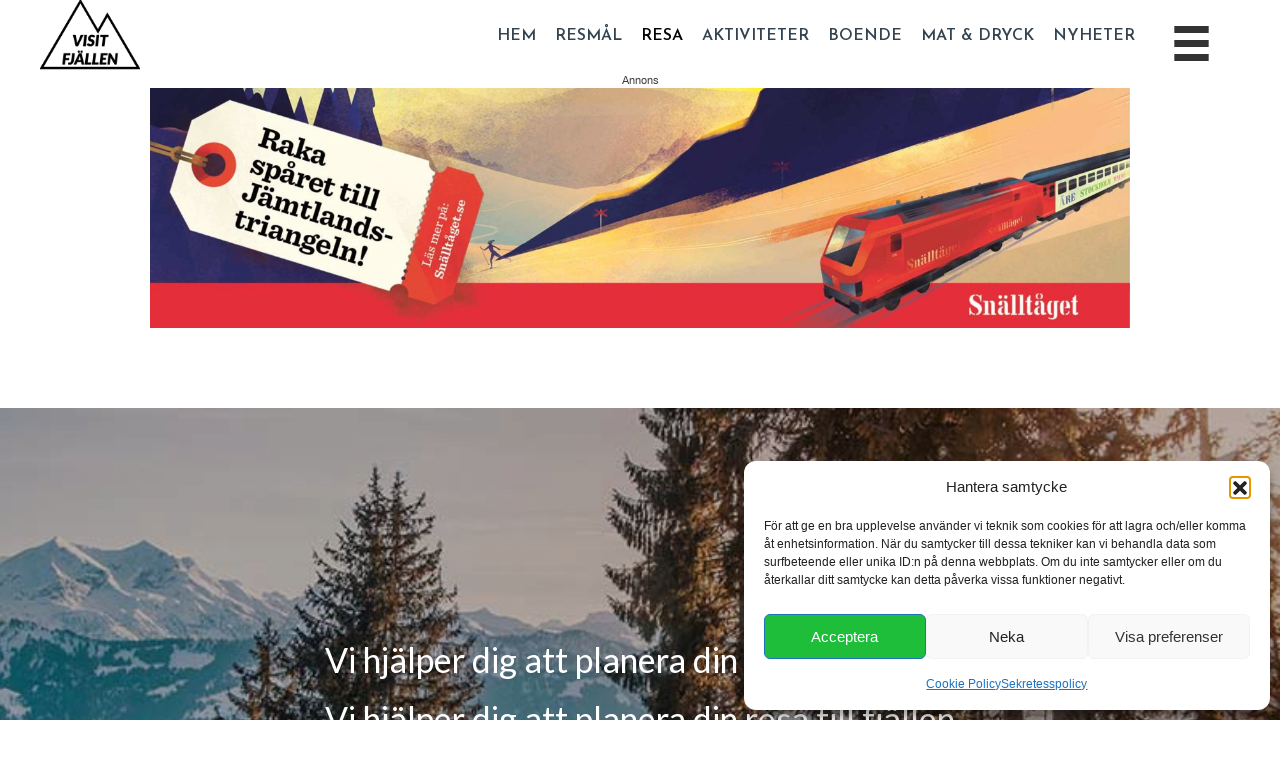

--- FILE ---
content_type: text/html; charset=UTF-8
request_url: https://visitfjallen.se/resa/
body_size: 44202
content:
<!DOCTYPE html>
<html lang="sv-SE" prefix="og: https://ogp.me/ns#">
<head>
<meta charset="UTF-8" />
<meta name='viewport' content='width=device-width, initial-scale=1.0' />
<meta http-equiv='X-UA-Compatible' content='IE=edge' />
<link rel="profile" href="https://gmpg.org/xfn/11" />

<!-- Sökmotoroptimering av Rank Math – https://rankmath.com/ -->
<title>Planera din nästa resa till fjällen | Visitfjällen.se</title>
<meta name="description" content="Här hittar du all info du behöver inför nästa fjällsemester. Hur du än vill resa och var du än vill i åka i fjällen."/>
<meta name="robots" content="follow, index, max-snippet:-1, max-video-preview:-1, max-image-preview:large"/>
<link rel="canonical" href="https://visitfjallen.se/resa/" />
<meta property="og:locale" content="sv_SE" />
<meta property="og:type" content="article" />
<meta property="og:title" content="Planera din nästa resa till fjällen | Visitfjällen.se" />
<meta property="og:description" content="Här hittar du all info du behöver inför nästa fjällsemester. Hur du än vill resa och var du än vill i åka i fjällen." />
<meta property="og:url" content="https://visitfjallen.se/resa/" />
<meta property="og:site_name" content="Visit Fjällen" />
<meta property="article:publisher" content="https://www.facebook.com/visitfjallen/" />
<meta property="og:updated_time" content="2025-10-13T15:33:53+02:00" />
<meta property="og:image" content="https://visitfjallen.se/wp-content/uploads/bb-plugin/cache/tag-till-fjallen-inlandsbanan-circle-d329dc9ab182535b6cf4904e98c369c5-.jpg" />
<meta property="og:image:secure_url" content="https://visitfjallen.se/wp-content/uploads/bb-plugin/cache/tag-till-fjallen-inlandsbanan-circle-d329dc9ab182535b6cf4904e98c369c5-.jpg" />
<meta property="og:image:alt" content="Resa" />
<meta property="article:published_time" content="2018-01-29T18:43:20+01:00" />
<meta property="article:modified_time" content="2025-10-13T15:33:53+02:00" />
<meta name="twitter:card" content="summary_large_image" />
<meta name="twitter:title" content="Planera din nästa resa till fjällen | Visitfjällen.se" />
<meta name="twitter:description" content="Här hittar du all info du behöver inför nästa fjällsemester. Hur du än vill resa och var du än vill i åka i fjällen." />
<meta name="twitter:image" content="https://visitfjallen.se/wp-content/uploads/bb-plugin/cache/tag-till-fjallen-inlandsbanan-circle-d329dc9ab182535b6cf4904e98c369c5-.jpg" />
<meta name="twitter:label1" content="Lästid" />
<meta name="twitter:data1" content="Mindre än en minut" />
<script type="application/ld+json" class="rank-math-schema">{"@context":"https://schema.org","@graph":[{"@type":"Organization","@id":"https://visitfjallen.se/#organization","name":"Visit Fj\u00e4llen","url":"https://visitfjallen.se","sameAs":["https://www.facebook.com/visitfjallen/","https://www.instagram.com/visitfjallen"],"logo":{"@type":"ImageObject","@id":"https://visitfjallen.se/#logo","url":"https://visitfjallen.se/wp-content/uploads/2021/02/fjallen-boka-fjallsemester.png","contentUrl":"https://visitfjallen.se/wp-content/uploads/2021/02/fjallen-boka-fjallsemester.png","caption":"Visit Fj\u00e4llen","inLanguage":"sv-SE","width":"500","height":"500"}},{"@type":"WebSite","@id":"https://visitfjallen.se/#website","url":"https://visitfjallen.se","name":"Visit Fj\u00e4llen","publisher":{"@id":"https://visitfjallen.se/#organization"},"inLanguage":"sv-SE"},{"@type":"ImageObject","@id":"https://visitfjallen.se/wp-content/uploads/bb-plugin/cache/tag-till-fjallen-inlandsbanan-circle-d329dc9ab182535b6cf4904e98c369c5-.jpg","url":"https://visitfjallen.se/wp-content/uploads/bb-plugin/cache/tag-till-fjallen-inlandsbanan-circle-d329dc9ab182535b6cf4904e98c369c5-.jpg","width":"200","height":"200","inLanguage":"sv-SE"},{"@type":"WebPage","@id":"https://visitfjallen.se/resa/#webpage","url":"https://visitfjallen.se/resa/","name":"Planera din n\u00e4sta resa till fj\u00e4llen | Visitfj\u00e4llen.se","datePublished":"2018-01-29T18:43:20+01:00","dateModified":"2025-10-13T15:33:53+02:00","isPartOf":{"@id":"https://visitfjallen.se/#website"},"primaryImageOfPage":{"@id":"https://visitfjallen.se/wp-content/uploads/bb-plugin/cache/tag-till-fjallen-inlandsbanan-circle-d329dc9ab182535b6cf4904e98c369c5-.jpg"},"inLanguage":"sv-SE"},{"@type":"Person","@id":"https://visitfjallen.se/profile/fjallbyran/","name":"Marcus St\u00e5hl","url":"https://visitfjallen.se/profile/fjallbyran/","image":{"@type":"ImageObject","@id":"https://secure.gravatar.com/avatar/a351b295b9618ddb99ca9182ecc083b6507633a204882ef4e2b0919fa058fe5e?s=96&amp;r=g&amp;d=https://visitfjallen.se/wp-content/plugins/userswp/assets/images/no_profile.png","url":"https://secure.gravatar.com/avatar/a351b295b9618ddb99ca9182ecc083b6507633a204882ef4e2b0919fa058fe5e?s=96&amp;r=g&amp;d=https://visitfjallen.se/wp-content/plugins/userswp/assets/images/no_profile.png","caption":"Marcus St\u00e5hl","inLanguage":"sv-SE"},"worksFor":{"@id":"https://visitfjallen.se/#organization"}},{"@type":"Article","headline":"Planera din n\u00e4sta resa till fj\u00e4llen | Visitfj\u00e4llen.se","datePublished":"2018-01-29T18:43:20+01:00","dateModified":"2025-10-13T15:33:53+02:00","author":{"@id":"https://visitfjallen.se/profile/fjallbyran/","name":"Marcus St\u00e5hl"},"publisher":{"@id":"https://visitfjallen.se/#organization"},"description":"H\u00e4r hittar du all info du beh\u00f6ver inf\u00f6r n\u00e4sta fj\u00e4llsemester. Hur du \u00e4n vill resa och var du \u00e4n vill i \u00e5ka i fj\u00e4llen.","name":"Planera din n\u00e4sta resa till fj\u00e4llen | Visitfj\u00e4llen.se","@id":"https://visitfjallen.se/resa/#richSnippet","isPartOf":{"@id":"https://visitfjallen.se/resa/#webpage"},"image":{"@id":"https://visitfjallen.se/wp-content/uploads/bb-plugin/cache/tag-till-fjallen-inlandsbanan-circle-d329dc9ab182535b6cf4904e98c369c5-.jpg"},"inLanguage":"sv-SE","mainEntityOfPage":{"@id":"https://visitfjallen.se/resa/#webpage"}}]}</script>
<!-- /Rank Math SEO-tillägg för WordPress -->

<link rel='dns-prefetch' href='//use.fontawesome.com' />
<link rel='dns-prefetch' href='//cdnjs.cloudflare.com' />
<link rel='dns-prefetch' href='//fonts.googleapis.com' />
<link href='https://fonts.gstatic.com' crossorigin rel='preconnect' />
<link rel="alternate" type="application/rss+xml" title="Visit Fjällen &raquo; Webbflöde" href="https://visitfjallen.se/feed/" />
<link rel="alternate" type="application/rss+xml" title="Visit Fjällen &raquo; Kommentarsflöde" href="https://visitfjallen.se/comments/feed/" />
<link rel="alternate" title="oEmbed (JSON)" type="application/json+oembed" href="https://visitfjallen.se/wp-json/oembed/1.0/embed?url=https%3A%2F%2Fvisitfjallen.se%2Fresa%2F" />
<link rel="alternate" title="oEmbed (XML)" type="text/xml+oembed" href="https://visitfjallen.se/wp-json/oembed/1.0/embed?url=https%3A%2F%2Fvisitfjallen.se%2Fresa%2F&#038;format=xml" />
<link rel="preload" href="https://cdnjs.cloudflare.com/ajax/libs/foundicons/3.0.0/foundation-icons.woff" as="font" type="font/woff2" crossorigin="anonymous">
<link rel="preload" href="https://visitfjallen.se/wp-content/plugins/bb-plugin/fonts/fontawesome/5.15.4/webfonts/fa-solid-900.woff2" as="font" type="font/woff2" crossorigin="anonymous">
<!-- visitfjallen.se is managing ads with Advanced Ads 2.0.16 – https://wpadvancedads.com/ --><script id="visit-ready">
			window.advanced_ads_ready=function(e,a){a=a||"complete";var d=function(e){return"interactive"===a?"loading"!==e:"complete"===e};d(document.readyState)?e():document.addEventListener("readystatechange",(function(a){d(a.target.readyState)&&e()}),{once:"interactive"===a})},window.advanced_ads_ready_queue=window.advanced_ads_ready_queue||[];		</script>
		<style id='wp-img-auto-sizes-contain-inline-css'>
img:is([sizes=auto i],[sizes^="auto," i]){contain-intrinsic-size:3000px 1500px}
/*# sourceURL=wp-img-auto-sizes-contain-inline-css */
</style>
<style id='wp-emoji-styles-inline-css'>

	img.wp-smiley, img.emoji {
		display: inline !important;
		border: none !important;
		box-shadow: none !important;
		height: 1em !important;
		width: 1em !important;
		margin: 0 0.07em !important;
		vertical-align: -0.1em !important;
		background: none !important;
		padding: 0 !important;
	}
/*# sourceURL=wp-emoji-styles-inline-css */
</style>
<link rel='stylesheet' id='wp-block-library-css' href='https://visitfjallen.se/wp-includes/css/dist/block-library/style.min.css?ver=6.9' media='all' />
<style id='global-styles-inline-css'>
:root{--wp--preset--aspect-ratio--square: 1;--wp--preset--aspect-ratio--4-3: 4/3;--wp--preset--aspect-ratio--3-4: 3/4;--wp--preset--aspect-ratio--3-2: 3/2;--wp--preset--aspect-ratio--2-3: 2/3;--wp--preset--aspect-ratio--16-9: 16/9;--wp--preset--aspect-ratio--9-16: 9/16;--wp--preset--color--black: #000000;--wp--preset--color--cyan-bluish-gray: #abb8c3;--wp--preset--color--white: #ffffff;--wp--preset--color--pale-pink: #f78da7;--wp--preset--color--vivid-red: #cf2e2e;--wp--preset--color--luminous-vivid-orange: #ff6900;--wp--preset--color--luminous-vivid-amber: #fcb900;--wp--preset--color--light-green-cyan: #7bdcb5;--wp--preset--color--vivid-green-cyan: #00d084;--wp--preset--color--pale-cyan-blue: #8ed1fc;--wp--preset--color--vivid-cyan-blue: #0693e3;--wp--preset--color--vivid-purple: #9b51e0;--wp--preset--color--fl-heading-text: #333333;--wp--preset--color--fl-body-bg: #ffffff;--wp--preset--color--fl-body-text: #3d3d3d;--wp--preset--color--fl-accent: #00681f;--wp--preset--color--fl-accent-hover: #177c32;--wp--preset--color--fl-topbar-bg: #ffffff;--wp--preset--color--fl-topbar-text: #808080;--wp--preset--color--fl-topbar-link: #428bca;--wp--preset--color--fl-topbar-hover: #428bca;--wp--preset--color--fl-header-bg: #ffffff;--wp--preset--color--fl-header-text: #808080;--wp--preset--color--fl-header-link: #808080;--wp--preset--color--fl-header-hover: #428bca;--wp--preset--color--fl-nav-bg: #ffffff;--wp--preset--color--fl-nav-link: #808080;--wp--preset--color--fl-nav-hover: #428bca;--wp--preset--color--fl-content-bg: #ffffff;--wp--preset--color--fl-footer-widgets-bg: #ffffff;--wp--preset--color--fl-footer-widgets-text: #808080;--wp--preset--color--fl-footer-widgets-link: #428bca;--wp--preset--color--fl-footer-widgets-hover: #428bca;--wp--preset--color--fl-footer-bg: #ffffff;--wp--preset--color--fl-footer-text: #808080;--wp--preset--color--fl-footer-link: #428bca;--wp--preset--color--fl-footer-hover: #428bca;--wp--preset--gradient--vivid-cyan-blue-to-vivid-purple: linear-gradient(135deg,rgb(6,147,227) 0%,rgb(155,81,224) 100%);--wp--preset--gradient--light-green-cyan-to-vivid-green-cyan: linear-gradient(135deg,rgb(122,220,180) 0%,rgb(0,208,130) 100%);--wp--preset--gradient--luminous-vivid-amber-to-luminous-vivid-orange: linear-gradient(135deg,rgb(252,185,0) 0%,rgb(255,105,0) 100%);--wp--preset--gradient--luminous-vivid-orange-to-vivid-red: linear-gradient(135deg,rgb(255,105,0) 0%,rgb(207,46,46) 100%);--wp--preset--gradient--very-light-gray-to-cyan-bluish-gray: linear-gradient(135deg,rgb(238,238,238) 0%,rgb(169,184,195) 100%);--wp--preset--gradient--cool-to-warm-spectrum: linear-gradient(135deg,rgb(74,234,220) 0%,rgb(151,120,209) 20%,rgb(207,42,186) 40%,rgb(238,44,130) 60%,rgb(251,105,98) 80%,rgb(254,248,76) 100%);--wp--preset--gradient--blush-light-purple: linear-gradient(135deg,rgb(255,206,236) 0%,rgb(152,150,240) 100%);--wp--preset--gradient--blush-bordeaux: linear-gradient(135deg,rgb(254,205,165) 0%,rgb(254,45,45) 50%,rgb(107,0,62) 100%);--wp--preset--gradient--luminous-dusk: linear-gradient(135deg,rgb(255,203,112) 0%,rgb(199,81,192) 50%,rgb(65,88,208) 100%);--wp--preset--gradient--pale-ocean: linear-gradient(135deg,rgb(255,245,203) 0%,rgb(182,227,212) 50%,rgb(51,167,181) 100%);--wp--preset--gradient--electric-grass: linear-gradient(135deg,rgb(202,248,128) 0%,rgb(113,206,126) 100%);--wp--preset--gradient--midnight: linear-gradient(135deg,rgb(2,3,129) 0%,rgb(40,116,252) 100%);--wp--preset--font-size--small: 13px;--wp--preset--font-size--medium: 20px;--wp--preset--font-size--large: 36px;--wp--preset--font-size--x-large: 42px;--wp--preset--spacing--20: 0.44rem;--wp--preset--spacing--30: 0.67rem;--wp--preset--spacing--40: 1rem;--wp--preset--spacing--50: 1.5rem;--wp--preset--spacing--60: 2.25rem;--wp--preset--spacing--70: 3.38rem;--wp--preset--spacing--80: 5.06rem;--wp--preset--shadow--natural: 6px 6px 9px rgba(0, 0, 0, 0.2);--wp--preset--shadow--deep: 12px 12px 50px rgba(0, 0, 0, 0.4);--wp--preset--shadow--sharp: 6px 6px 0px rgba(0, 0, 0, 0.2);--wp--preset--shadow--outlined: 6px 6px 0px -3px rgb(255, 255, 255), 6px 6px rgb(0, 0, 0);--wp--preset--shadow--crisp: 6px 6px 0px rgb(0, 0, 0);}:where(.is-layout-flex){gap: 0.5em;}:where(.is-layout-grid){gap: 0.5em;}body .is-layout-flex{display: flex;}.is-layout-flex{flex-wrap: wrap;align-items: center;}.is-layout-flex > :is(*, div){margin: 0;}body .is-layout-grid{display: grid;}.is-layout-grid > :is(*, div){margin: 0;}:where(.wp-block-columns.is-layout-flex){gap: 2em;}:where(.wp-block-columns.is-layout-grid){gap: 2em;}:where(.wp-block-post-template.is-layout-flex){gap: 1.25em;}:where(.wp-block-post-template.is-layout-grid){gap: 1.25em;}.has-black-color{color: var(--wp--preset--color--black) !important;}.has-cyan-bluish-gray-color{color: var(--wp--preset--color--cyan-bluish-gray) !important;}.has-white-color{color: var(--wp--preset--color--white) !important;}.has-pale-pink-color{color: var(--wp--preset--color--pale-pink) !important;}.has-vivid-red-color{color: var(--wp--preset--color--vivid-red) !important;}.has-luminous-vivid-orange-color{color: var(--wp--preset--color--luminous-vivid-orange) !important;}.has-luminous-vivid-amber-color{color: var(--wp--preset--color--luminous-vivid-amber) !important;}.has-light-green-cyan-color{color: var(--wp--preset--color--light-green-cyan) !important;}.has-vivid-green-cyan-color{color: var(--wp--preset--color--vivid-green-cyan) !important;}.has-pale-cyan-blue-color{color: var(--wp--preset--color--pale-cyan-blue) !important;}.has-vivid-cyan-blue-color{color: var(--wp--preset--color--vivid-cyan-blue) !important;}.has-vivid-purple-color{color: var(--wp--preset--color--vivid-purple) !important;}.has-black-background-color{background-color: var(--wp--preset--color--black) !important;}.has-cyan-bluish-gray-background-color{background-color: var(--wp--preset--color--cyan-bluish-gray) !important;}.has-white-background-color{background-color: var(--wp--preset--color--white) !important;}.has-pale-pink-background-color{background-color: var(--wp--preset--color--pale-pink) !important;}.has-vivid-red-background-color{background-color: var(--wp--preset--color--vivid-red) !important;}.has-luminous-vivid-orange-background-color{background-color: var(--wp--preset--color--luminous-vivid-orange) !important;}.has-luminous-vivid-amber-background-color{background-color: var(--wp--preset--color--luminous-vivid-amber) !important;}.has-light-green-cyan-background-color{background-color: var(--wp--preset--color--light-green-cyan) !important;}.has-vivid-green-cyan-background-color{background-color: var(--wp--preset--color--vivid-green-cyan) !important;}.has-pale-cyan-blue-background-color{background-color: var(--wp--preset--color--pale-cyan-blue) !important;}.has-vivid-cyan-blue-background-color{background-color: var(--wp--preset--color--vivid-cyan-blue) !important;}.has-vivid-purple-background-color{background-color: var(--wp--preset--color--vivid-purple) !important;}.has-black-border-color{border-color: var(--wp--preset--color--black) !important;}.has-cyan-bluish-gray-border-color{border-color: var(--wp--preset--color--cyan-bluish-gray) !important;}.has-white-border-color{border-color: var(--wp--preset--color--white) !important;}.has-pale-pink-border-color{border-color: var(--wp--preset--color--pale-pink) !important;}.has-vivid-red-border-color{border-color: var(--wp--preset--color--vivid-red) !important;}.has-luminous-vivid-orange-border-color{border-color: var(--wp--preset--color--luminous-vivid-orange) !important;}.has-luminous-vivid-amber-border-color{border-color: var(--wp--preset--color--luminous-vivid-amber) !important;}.has-light-green-cyan-border-color{border-color: var(--wp--preset--color--light-green-cyan) !important;}.has-vivid-green-cyan-border-color{border-color: var(--wp--preset--color--vivid-green-cyan) !important;}.has-pale-cyan-blue-border-color{border-color: var(--wp--preset--color--pale-cyan-blue) !important;}.has-vivid-cyan-blue-border-color{border-color: var(--wp--preset--color--vivid-cyan-blue) !important;}.has-vivid-purple-border-color{border-color: var(--wp--preset--color--vivid-purple) !important;}.has-vivid-cyan-blue-to-vivid-purple-gradient-background{background: var(--wp--preset--gradient--vivid-cyan-blue-to-vivid-purple) !important;}.has-light-green-cyan-to-vivid-green-cyan-gradient-background{background: var(--wp--preset--gradient--light-green-cyan-to-vivid-green-cyan) !important;}.has-luminous-vivid-amber-to-luminous-vivid-orange-gradient-background{background: var(--wp--preset--gradient--luminous-vivid-amber-to-luminous-vivid-orange) !important;}.has-luminous-vivid-orange-to-vivid-red-gradient-background{background: var(--wp--preset--gradient--luminous-vivid-orange-to-vivid-red) !important;}.has-very-light-gray-to-cyan-bluish-gray-gradient-background{background: var(--wp--preset--gradient--very-light-gray-to-cyan-bluish-gray) !important;}.has-cool-to-warm-spectrum-gradient-background{background: var(--wp--preset--gradient--cool-to-warm-spectrum) !important;}.has-blush-light-purple-gradient-background{background: var(--wp--preset--gradient--blush-light-purple) !important;}.has-blush-bordeaux-gradient-background{background: var(--wp--preset--gradient--blush-bordeaux) !important;}.has-luminous-dusk-gradient-background{background: var(--wp--preset--gradient--luminous-dusk) !important;}.has-pale-ocean-gradient-background{background: var(--wp--preset--gradient--pale-ocean) !important;}.has-electric-grass-gradient-background{background: var(--wp--preset--gradient--electric-grass) !important;}.has-midnight-gradient-background{background: var(--wp--preset--gradient--midnight) !important;}.has-small-font-size{font-size: var(--wp--preset--font-size--small) !important;}.has-medium-font-size{font-size: var(--wp--preset--font-size--medium) !important;}.has-large-font-size{font-size: var(--wp--preset--font-size--large) !important;}.has-x-large-font-size{font-size: var(--wp--preset--font-size--x-large) !important;}
/*# sourceURL=global-styles-inline-css */
</style>

<style id='classic-theme-styles-inline-css'>
/*! This file is auto-generated */
.wp-block-button__link{color:#fff;background-color:#32373c;border-radius:9999px;box-shadow:none;text-decoration:none;padding:calc(.667em + 2px) calc(1.333em + 2px);font-size:1.125em}.wp-block-file__button{background:#32373c;color:#fff;text-decoration:none}
/*# sourceURL=/wp-includes/css/classic-themes.min.css */
</style>
<link rel='stylesheet' id='font-awesome-css' href='https://use.fontawesome.com/releases/v6.7.2/css/all.css?wpfas=true' media='all' />
<link rel='stylesheet' id='fl-builder-layout-34-css' href='https://visitfjallen.se/wp-content/uploads/bb-plugin/cache/34-layout.css?ver=4019214755d457d784b3d47b5a8feedc' media='all' />
<link rel='stylesheet' id='geodir-pricing-css' href='https://visitfjallen.se/wp-content/plugins/geodir_payment_manager/assets/css/style.css?ver=2.5.0.13' media='all' />
<link rel='stylesheet' id='cmplz-general-css' href='https://visitfjallen.se/wp-content/plugins/complianz-gdpr-premium/assets/css/cookieblocker.min.css?ver=1764237702' media='all' />
<link rel='stylesheet' id='ultimate-icons-css' href='https://visitfjallen.se/wp-content/uploads/bb-plugin/icons/ultimate-icons/style.css?ver=2.9.4.2' media='all' />
<link rel='stylesheet' id='foundation-icons-css' href='https://cdnjs.cloudflare.com/ajax/libs/foundicons/3.0.0/foundation-icons.css?ver=2.9.4.2' media='all' />
<link rel='stylesheet' id='font-awesome-5-css' href='https://visitfjallen.se/wp-content/plugins/bb-plugin/fonts/fontawesome/5.15.4/css/all.min.css?ver=2.9.4.2' media='all' />
<link rel='stylesheet' id='fl-builder-layout-bundle-5d979be3826e953b25cab3ab332f83ea-css' href='https://visitfjallen.se/wp-content/uploads/bb-plugin/cache/5d979be3826e953b25cab3ab332f83ea-layout-bundle.css?ver=2.9.4.2-1.5.2.1' media='all' />
<link rel='stylesheet' id='grw-public-main-css-css' href='https://visitfjallen.se/wp-content/plugins/widget-google-reviews/assets/css/public-main.css?ver=6.9.1' media='all' />
<link rel='stylesheet' id='recent-posts-widget-with-thumbnails-public-style-css' href='https://visitfjallen.se/wp-content/plugins/recent-posts-widget-with-thumbnails/public.css?ver=7.1.1' media='all' />
<link rel='stylesheet' id='ayecode-ui-css' href='https://visitfjallen.se/wp-content/plugins/geodirectory/vendor/ayecode/wp-ayecode-ui/assets-v5/css/ayecode-ui-compatibility.css?ver=0.2.42' media='all' />
<style id='ayecode-ui-inline-css'>
body.modal-open #wpadminbar{z-index:999}.embed-responsive-16by9 .fluid-width-video-wrapper{padding:0!important;position:initial}
/*# sourceURL=ayecode-ui-inline-css */
</style>
<link rel='stylesheet' id='jquery-magnificpopup-css' href='https://visitfjallen.se/wp-content/plugins/bb-plugin/css/jquery.magnificpopup.min.css?ver=2.9.4.2' media='all' />
<link rel='stylesheet' id='base-4-css' href='https://visitfjallen.se/wp-content/themes/bb-theme/css/base-4.min.css?ver=1.7.19.1' media='all' />
<link rel='stylesheet' id='fl-automator-skin-css' href='https://visitfjallen.se/wp-content/uploads/bb-theme/skin-6932d18031f72.css?ver=1.7.19.1' media='all' />
<link rel='stylesheet' id='fl-child-theme-css' href='https://visitfjallen.se/wp-content/themes/bb-theme-child/style.css?ver=6.9' media='all' />
<link rel='stylesheet' id='pp-animate-css' href='https://visitfjallen.se/wp-content/plugins/bbpowerpack/assets/css/animate.min.css?ver=3.5.1' media='all' />
<link rel='stylesheet' id='fl-builder-google-fonts-21e59299fbb2115e8e3c25c51a2653a3-css' href='//fonts.googleapis.com/css?family=Cabin%3A400%7CLato%3A400%7CJosefin+Sans%3A600&#038;ver=6.9' media='all' />
<script src="https://visitfjallen.se/wp-includes/js/jquery/jquery.min.js?ver=3.7.1" id="jquery-core-js"></script>
<script id="jquery-core-js-after">
window.gdSetMap = window.gdSetMap || 'auto';window.gdLoadMap = window.gdLoadMap || 'click';
//# sourceURL=jquery-core-js-after
</script>
<script src="https://visitfjallen.se/wp-includes/js/jquery/jquery-migrate.min.js?ver=3.4.1" id="jquery-migrate-js"></script>
<script id="jquery-js-after">
window.gdSetMap = window.gdSetMap || 'auto';window.gdLoadMap = window.gdLoadMap || 'click';
//# sourceURL=jquery-js-after
</script>
<script src="https://visitfjallen.se/wp-content/plugins/geodir_custom_posts/assets/js/widget.min.js?ver=2.1.0.1" id="geodir-cp-widget-js"></script>
<script src="https://visitfjallen.se/wp-content/plugins/geodirectory/vendor/ayecode/wp-ayecode-ui/assets/js/select2.min.js?ver=4.0.11" id="select2-js"></script>
<script src="https://visitfjallen.se/wp-content/plugins/geodirectory/vendor/ayecode/wp-ayecode-ui/assets-v5/js/bootstrap.bundle.min.js?ver=0.2.42" id="bootstrap-js-bundle-js"></script>
<script id="bootstrap-js-bundle-js-after">
function aui_init_greedy_nav(){jQuery('nav.greedy').each(function(i,obj){if(jQuery(this).hasClass("being-greedy")){return true}jQuery(this).addClass('navbar-expand');jQuery(this).off('shown.bs.tab').on('shown.bs.tab',function(e){if(jQuery(e.target).closest('.dropdown-menu').hasClass('greedy-links')){jQuery(e.target).closest('.greedy').find('.greedy-btn.dropdown').attr('aria-expanded','false');jQuery(e.target).closest('.greedy-links').removeClass('show').addClass('d-none')}});jQuery(document).off('mousemove','.greedy-btn').on('mousemove','.greedy-btn',function(e){jQuery('.dropdown-menu.greedy-links').removeClass('d-none')});var $vlinks='';var $dDownClass='';var ddItemClass='greedy-nav-item';if(jQuery(this).find('.navbar-nav').length){if(jQuery(this).find('.navbar-nav').hasClass("being-greedy")){return true}$vlinks=jQuery(this).find('.navbar-nav').addClass("being-greedy w-100").removeClass('overflow-hidden')}else if(jQuery(this).find('.nav').length){if(jQuery(this).find('.nav').hasClass("being-greedy")){return true}$vlinks=jQuery(this).find('.nav').addClass("being-greedy w-100").removeClass('overflow-hidden');$dDownClass=' mt-0 p-0 zi-5 ';ddItemClass+=' mt-0 me-0'}else{return false}jQuery($vlinks).append('<li class="nav-item list-unstyled ml-auto greedy-btn d-none dropdown"><button data-bs-toggle="collapse" class="nav-link greedy-nav-link" role="button"><i class="fas fa-ellipsis-h"></i> <span class="greedy-count badge bg-dark rounded-pill"></span></button><ul class="greedy-links dropdown-menu dropdown-menu-end '+$dDownClass+'"></ul></li>');var $hlinks=jQuery(this).find('.greedy-links');var $btn=jQuery(this).find('.greedy-btn');var numOfItems=0;var totalSpace=0;var closingTime=1000;var breakWidths=[];$vlinks.children().outerWidth(function(i,w){totalSpace+=w;numOfItems+=1;breakWidths.push(totalSpace)});var availableSpace,numOfVisibleItems,requiredSpace,buttonSpace,timer;function check(){buttonSpace=$btn.width();availableSpace=$vlinks.width()-10;numOfVisibleItems=$vlinks.children().length;requiredSpace=breakWidths[numOfVisibleItems-1];if(numOfVisibleItems>1&&requiredSpace>availableSpace){var $li=$vlinks.children().last().prev();$li.removeClass('nav-item').addClass(ddItemClass);if(!jQuery($hlinks).children().length){$li.find('.nav-link').addClass('w-100 dropdown-item rounded-0 rounded-bottom')}else{jQuery($hlinks).find('.nav-link').removeClass('rounded-top');$li.find('.nav-link').addClass('w-100 dropdown-item rounded-0 rounded-top')}$li.prependTo($hlinks);numOfVisibleItems-=1;check()}else if(availableSpace>breakWidths[numOfVisibleItems]){$hlinks.children().first().insertBefore($btn);numOfVisibleItems+=1;check()}jQuery($btn).find(".greedy-count").html(numOfItems-numOfVisibleItems);if(numOfVisibleItems===numOfItems){$btn.addClass('d-none')}else $btn.removeClass('d-none')}jQuery(window).on("resize",function(){check()});check()})}function aui_select2_locale(){var aui_select2_params={"i18n_select_state_text":"Select an option\u2026","i18n_no_matches":"No matches found","i18n_ajax_error":"Loading failed","i18n_input_too_short_1":"Please enter 1 or more characters","i18n_input_too_short_n":"Please enter %item% or more characters","i18n_input_too_long_1":"Please delete 1 character","i18n_input_too_long_n":"Please delete %item% characters","i18n_selection_too_long_1":"You can only select 1 item","i18n_selection_too_long_n":"You can only select %item% items","i18n_load_more":"Loading more results\u2026","i18n_searching":"Searching\u2026"};return{theme:"bootstrap-5",width:jQuery(this).data('width')?jQuery(this).data('width'):jQuery(this).hasClass('w-100')?'100%':'style',placeholder:jQuery(this).data('placeholder'),language:{errorLoading:function(){return aui_select2_params.i18n_searching},inputTooLong:function(args){var overChars=args.input.length-args.maximum;if(1===overChars){return aui_select2_params.i18n_input_too_long_1}return aui_select2_params.i18n_input_too_long_n.replace('%item%',overChars)},inputTooShort:function(args){var remainingChars=args.minimum-args.input.length;if(1===remainingChars){return aui_select2_params.i18n_input_too_short_1}return aui_select2_params.i18n_input_too_short_n.replace('%item%',remainingChars)},loadingMore:function(){return aui_select2_params.i18n_load_more},maximumSelected:function(args){if(args.maximum===1){return aui_select2_params.i18n_selection_too_long_1}return aui_select2_params.i18n_selection_too_long_n.replace('%item%',args.maximum)},noResults:function(){return aui_select2_params.i18n_no_matches},searching:function(){return aui_select2_params.i18n_searching}}}}function aui_init_select2(){var select2_args=jQuery.extend({},aui_select2_locale());jQuery("select.aui-select2").each(function(){if(!jQuery(this).hasClass("select2-hidden-accessible")){jQuery(this).select2(select2_args)}})}function aui_time_ago(selector){var aui_timeago_params={"prefix_ago":"","suffix_ago":" ago","prefix_after":"after ","suffix_after":"","seconds":"less than a minute","minute":"about a minute","minutes":"%d minutes","hour":"about an hour","hours":"about %d hours","day":"a day","days":"%d days","month":"about a month","months":"%d months","year":"about a year","years":"%d years"};var templates={prefix:aui_timeago_params.prefix_ago,suffix:aui_timeago_params.suffix_ago,seconds:aui_timeago_params.seconds,minute:aui_timeago_params.minute,minutes:aui_timeago_params.minutes,hour:aui_timeago_params.hour,hours:aui_timeago_params.hours,day:aui_timeago_params.day,days:aui_timeago_params.days,month:aui_timeago_params.month,months:aui_timeago_params.months,year:aui_timeago_params.year,years:aui_timeago_params.years};var template=function(t,n){return templates[t]&&templates[t].replace(/%d/i,Math.abs(Math.round(n)))};var timer=function(time){if(!time)return;time=time.replace(/\.\d+/,"");time=time.replace(/-/,"/").replace(/-/,"/");time=time.replace(/T/," ").replace(/Z/," UTC");time=time.replace(/([\+\-]\d\d)\:?(\d\d)/," $1$2");time=new Date(time*1000||time);var now=new Date();var seconds=((now.getTime()-time)*.001)>>0;var minutes=seconds/60;var hours=minutes/60;var days=hours/24;var years=days/365;return templates.prefix+(seconds<45&&template('seconds',seconds)||seconds<90&&template('minute',1)||minutes<45&&template('minutes',minutes)||minutes<90&&template('hour',1)||hours<24&&template('hours',hours)||hours<42&&template('day',1)||days<30&&template('days',days)||days<45&&template('month',1)||days<365&&template('months',days/30)||years<1.5&&template('year',1)||template('years',years))+templates.suffix};var elements=document.getElementsByClassName(selector);if(selector&&elements&&elements.length){for(var i in elements){var $el=elements[i];if(typeof $el==='object'){$el.innerHTML='<i class="far fa-clock"></i> '+timer($el.getAttribute('title')||$el.getAttribute('datetime'))}}}setTimeout(function(){aui_time_ago(selector)},60000)}function aui_init_tooltips(){jQuery('[data-bs-toggle="tooltip"]').tooltip();jQuery('[data-bs-toggle="popover"]').popover();jQuery('[data-bs-toggle="popover-html"]').popover({html:true,sanitize:false});jQuery('[data-bs-toggle="popover"],[data-bs-toggle="popover-html"]').on('inserted.bs.popover',function(){jQuery('body > .popover').wrapAll("<div class='bsui' />")})}$aui_doing_init_flatpickr=false;function aui_init_flatpickr(){if(typeof jQuery.fn.flatpickr==="function"&&!$aui_doing_init_flatpickr){$aui_doing_init_flatpickr=true;try{flatpickr.localize({weekdays:{shorthand:['Sun','Mon','Tue','Wed','Thu','Fri','Sat'],longhand:['Sun','Mon','Tue','Wed','Thu','Fri','Sat'],},months:{shorthand:['Jan','Feb','Mar','Apr','May','Jun','Jul','Aug','Sep','Oct','Nov','Dec'],longhand:['January','February','March','April','May','June','July','August','September','October','November','December'],},daysInMonth:[31,28,31,30,31,30,31,31,30,31,30,31],firstDayOfWeek:1,ordinal:function(nth){var s=nth%100;if(s>3&&s<21)return"th";switch(s%10){case 1:return"st";case 2:return"nd";case 3:return"rd";default:return"th"}},rangeSeparator:' to ',weekAbbreviation:'Wk',scrollTitle:'Scroll to increment',toggleTitle:'Click to toggle',amPM:['AM','PM'],yearAriaLabel:'Year',hourAriaLabel:'Hour',minuteAriaLabel:'Minute',time_24hr:false})}catch(err){console.log(err.message)}jQuery('input[data-aui-init="flatpickr"]:not(.flatpickr-input)').flatpickr()}$aui_doing_init_flatpickr=false}$aui_doing_init_iconpicker=false;function aui_init_iconpicker(){if(typeof jQuery.fn.iconpicker==="function"&&!$aui_doing_init_iconpicker){$aui_doing_init_iconpicker=true;jQuery('input[data-aui-init="iconpicker"]:not(.iconpicker-input)').iconpicker()}$aui_doing_init_iconpicker=false}function aui_modal_iframe($title,$url,$footer,$dismissible,$class,$dialog_class,$body_class,responsive){if(!$body_class){$body_class='p-0'}var wClass='text-center position-absolute w-100 text-dark overlay overlay-white p-0 m-0 d-flex justify-content-center align-items-center';var wStyle='';var sStyle='';var $body="",sClass="w-100 p-0 m-0";if(responsive){$body+='<div class="embed-responsive embed-responsive-16by9 ratio ratio-16x9">';wClass+=' h-100';sClass+=' embed-responsive-item'}else{wClass+=' vh-100';sClass+=' vh-100';wStyle+=' height: 90vh !important;';sStyle+=' height: 90vh !important;'}$body+='<div class="ac-preview-loading '+wClass+'" style="left:0;top:0;'+wStyle+'"><div class="spinner-border" role="status"></div></div>';$body+='<iframe id="embedModal-iframe" class="'+sClass+'" style="'+sStyle+'" src="" width="100%" height="100%" frameborder="0" allowtransparency="true"></iframe>';if(responsive){$body+='</div>'}$m=aui_modal($title,$body,$footer,$dismissible,$class,$dialog_class,$body_class);const auiModal=document.getElementById('aui-modal');auiModal.addEventListener('shown.bs.modal',function(e){iFrame=jQuery('#embedModal-iframe');jQuery('.ac-preview-loading').removeClass('d-none').addClass('d-flex');iFrame.attr({src:$url});iFrame.load(function(){jQuery('.ac-preview-loading').removeClass('d-flex').addClass('d-none')})});return $m}function aui_modal($title,$body,$footer,$dismissible,$class,$dialog_class,$body_class){if(!$class){$class=''}if(!$dialog_class){$dialog_class=''}if(!$body){$body='<div class="text-center"><div class="spinner-border" role="status"></div></div>'}jQuery('.aui-modal').remove();jQuery('.modal-backdrop').remove();jQuery('body').css({overflow:'','padding-right':''});var $modal='';$modal+='<div id="aui-modal" class="modal aui-modal fade shadow bsui '+$class+'" tabindex="-1">'+'<div class="modal-dialog modal-dialog-centered '+$dialog_class+'">'+'<div class="modal-content border-0 shadow">';if($title){$modal+='<div class="modal-header">'+'<h5 class="modal-title">'+$title+'</h5>';if($dismissible){$modal+='<button type="button" class="btn-close" data-bs-dismiss="modal" aria-label="Close">'+'</button>'}$modal+='</div>'}$modal+='<div class="modal-body '+$body_class+'">'+$body+'</div>';if($footer){$modal+='<div class="modal-footer">'+$footer+'</div>'}$modal+='</div>'+'</div>'+'</div>';jQuery('body').append($modal);const ayeModal=new bootstrap.Modal('.aui-modal',{});ayeModal.show()}function aui_conditional_fields(form){jQuery(form).find(".aui-conditional-field").each(function(){var $element_require=jQuery(this).data('element-require');if($element_require){$element_require=$element_require.replace("&#039;","'");$element_require=$element_require.replace("&quot;",'"');if(aui_check_form_condition($element_require,form)){jQuery(this).removeClass('d-none')}else{jQuery(this).addClass('d-none')}}})}function aui_check_form_condition(condition,form){if(form){condition=condition.replace(/\(form\)/g,"('"+form+"')")}return new Function("return "+condition+";")()}jQuery.fn.aui_isOnScreen=function(){var win=jQuery(window);var viewport={top:win.scrollTop(),left:win.scrollLeft()};viewport.right=viewport.left+win.width();viewport.bottom=viewport.top+win.height();var bounds=this.offset();bounds.right=bounds.left+this.outerWidth();bounds.bottom=bounds.top+this.outerHeight();return(!(viewport.right<bounds.left||viewport.left>bounds.right||viewport.bottom<bounds.top||viewport.top>bounds.bottom))};function aui_carousel_maybe_show_multiple_items($carousel){var $items={};var $item_count=0;if(!jQuery($carousel).find('.carousel-inner-original').length){jQuery($carousel).append('<div class="carousel-inner-original d-none">'+jQuery($carousel).find('.carousel-inner').html().replaceAll('carousel-item','not-carousel-item')+'</div>')}jQuery($carousel).find('.carousel-inner-original .not-carousel-item').each(function(){$items[$item_count]=jQuery(this).html();$item_count++});if(!$item_count){return}if(jQuery(window).width()<=576){if(jQuery($carousel).find('.carousel-inner').hasClass('aui-multiple-items')&&jQuery($carousel).find('.carousel-inner-original').length){jQuery($carousel).find('.carousel-inner').removeClass('aui-multiple-items').html(jQuery($carousel).find('.carousel-inner-original').html().replaceAll('not-carousel-item','carousel-item'));jQuery($carousel).find(".carousel-indicators li").removeClass("d-none")}}else{var $md_count=jQuery($carousel).data('limit_show');var $md_cols_count=jQuery($carousel).data('cols_show');var $new_items='';var $new_items_count=0;var $new_item_count=0;var $closed=true;Object.keys($items).forEach(function(key,index){if(index!=0&&Number.isInteger(index/$md_count)){$new_items+='</div></div>';$closed=true}if(index==0||Number.isInteger(index/$md_count)){$row_cols_class=$md_cols_count?' g-lg-4 g-3 row-cols-1 row-cols-lg-'+$md_cols_count:'';$active=index==0?'active':'';$new_items+='<div class="carousel-item '+$active+'"><div class="row'+$row_cols_class+' ">';$closed=false;$new_items_count++;$new_item_count=0}$new_items+='<div class="col ">'+$items[index]+'</div>';$new_item_count++});if(!$closed){if($md_count-$new_item_count>0){$placeholder_count=$md_count-$new_item_count;while($placeholder_count>0){$new_items+='<div class="col "></div>';$placeholder_count--}}$new_items+='</div></div>'}jQuery($carousel).find('.carousel-inner').addClass('aui-multiple-items').html($new_items);jQuery($carousel).find('.carousel-item.active img').each(function(){if(real_srcset=jQuery(this).attr("data-srcset")){if(!jQuery(this).attr("srcset"))jQuery(this).attr("srcset",real_srcset)}if(real_src=jQuery(this).attr("data-src")){if(!jQuery(this).attr("srcset"))jQuery(this).attr("src",real_src)}});$hide_count=$new_items_count-1;jQuery($carousel).find(".carousel-indicators li:gt("+$hide_count+")").addClass("d-none")}jQuery(window).trigger("aui_carousel_multiple")}function aui_init_carousel_multiple_items(){jQuery(window).on("resize",function(){jQuery('.carousel-multiple-items').each(function(){aui_carousel_maybe_show_multiple_items(this)})});jQuery('.carousel-multiple-items').each(function(){aui_carousel_maybe_show_multiple_items(this)})}function init_nav_sub_menus(){jQuery('.navbar-multi-sub-menus').each(function(i,obj){if(jQuery(this).hasClass("has-sub-sub-menus")){return true}jQuery(this).addClass('has-sub-sub-menus');jQuery(this).find('.dropdown-menu a.dropdown-toggle').on('click',function(e){var $el=jQuery(this);$el.toggleClass('active-dropdown');var $parent=jQuery(this).offsetParent(".dropdown-menu");if(!jQuery(this).next().hasClass('show')){jQuery(this).parents('.dropdown-menu').first().find('.show').removeClass("show")}var $subMenu=jQuery(this).next(".dropdown-menu");$subMenu.toggleClass('show');jQuery(this).parent("li").toggleClass('show');jQuery(this).parents('li.nav-item.dropdown.show').on('hidden.bs.dropdown',function(e){jQuery('.dropdown-menu .show').removeClass("show");$el.removeClass('active-dropdown')});if(!$parent.parent().hasClass('navbar-nav')){$el.next().addClass('position-relative border-top border-bottom')}return false})})}function aui_lightbox_embed($link,ele){ele.preventDefault();jQuery('.aui-carousel-modal').remove();var $modal='<div class="modal fade aui-carousel-modal bsui" id="aui-carousel-modal" tabindex="-1" role="dialog" aria-labelledby="aui-modal-title" aria-hidden="true"><div class="modal-dialog modal-dialog-centered modal-xl mw-100"><div class="modal-content bg-transparent border-0 shadow-none"><div class="modal-header"><h5 class="modal-title" id="aui-modal-title"></h5></div><div class="modal-body text-center"><i class="fas fa-circle-notch fa-spin fa-3x"></i></div></div></div></div>';jQuery('body').append($modal);const ayeModal=new bootstrap.Modal('.aui-carousel-modal',{});const myModalEl=document.getElementById('aui-carousel-modal');myModalEl.addEventListener('hidden.bs.modal',event=>{jQuery(".aui-carousel-modal iframe").attr('src','')});jQuery('.aui-carousel-modal').on('shown.bs.modal',function(e){jQuery('.aui-carousel-modal .carousel-item.active').find('iframe').each(function(){var $iframe=jQuery(this);$iframe.parent().find('.ac-preview-loading').removeClass('d-none').addClass('d-flex');if(!$iframe.attr('src')&&$iframe.data('src')){$iframe.attr('src',$iframe.data('src'))}$iframe.on('load',function(){setTimeout(function(){$iframe.parent().find('.ac-preview-loading').removeClass('d-flex').addClass('d-none')},1250)})})});$container=jQuery($link).closest('.aui-gallery');$clicked_href=jQuery($link).attr('href');$images=[];$container.find('.aui-lightbox-image, .aui-lightbox-iframe').each(function(){var a=this;var href=jQuery(a).attr('href');if(href){$images.push(href)}});if($images.length){var $carousel='<div id="aui-embed-slider-modal" class="carousel slide" >';if($images.length>1){$i=0;$carousel+='<ol class="carousel-indicators position-fixed">';$container.find('.aui-lightbox-image, .aui-lightbox-iframe').each(function(){$active=$clicked_href==jQuery(this).attr('href')?'active':'';$carousel+='<li data-bs-target="#aui-embed-slider-modal" data-bs-slide-to="'+$i+'" class="'+$active+'"></li>';$i++});$carousel+='</ol>'}$i=0;$rtl_class='justify-content-start';$carousel+='<div class="carousel-inner d-flex align-items-center '+$rtl_class+'">';$container.find('.aui-lightbox-image').each(function(){var a=this;var href=jQuery(a).attr('href');$active=$clicked_href==jQuery(this).attr('href')?'active':'';$carousel+='<div class="carousel-item '+$active+'"><div>';var css_height=window.innerWidth>window.innerHeight?'90vh':'auto';var srcset=jQuery(a).find('img').attr('srcset');var sizes='';if(srcset){var sources=srcset.split(',').map(s=>{var parts=s.trim().split(' ');return{width:parseInt(parts[1].replace('w','')),descriptor:parts[1].replace('w','px')}}).sort((a,b)=>b.width-a.width);sizes=sources.map((source,index,array)=>{if(index===0){return `${source.descriptor}`}else{return `(max-width:${source.width-1}px)${array[index-1].descriptor}`}}).reverse().join(', ')}var img=href?jQuery(a).find('img').clone().attr('src',href).attr('sizes',sizes).removeClass().addClass('mx-auto d-block w-auto rounded').css({'max-height':css_height,'max-width':'98%'}).get(0).outerHTML:jQuery(a).find('img').clone().removeClass().addClass('mx-auto d-block w-auto rounded').css({'max-height':css_height,'max-width':'98%'}).get(0).outerHTML;$carousel+=img;if(jQuery(a).parent().find('.carousel-caption').length){$carousel+=jQuery(a).parent().find('.carousel-caption').clone().removeClass('sr-only visually-hidden').get(0).outerHTML}else if(jQuery(a).parent().find('.figure-caption').length){$carousel+=jQuery(a).parent().find('.figure-caption').clone().removeClass('sr-only visually-hidden').addClass('carousel-caption').get(0).outerHTML}$carousel+='</div></div>';$i++});$container.find('.aui-lightbox-iframe').each(function(){var a=this;var css_height=window.innerWidth>window.innerHeight?'90vh;':'auto;';var styleWidth=$images.length>1?'max-width:70%;':'';$active=$clicked_href==jQuery(this).attr('href')?'active':'';$carousel+='<div class="carousel-item '+$active+'"><div class="modal-xl mx-auto ratio ratio-16x9" style="max-height:'+css_height+styleWidth+'">';var url=jQuery(a).attr('href');var iframe='<div class="ac-preview-loading text-light d-none" style="left:0;top:0;height:'+css_height+'"><div class="spinner-border m-auto" role="status"></div></div>';iframe+='<iframe class="aui-carousel-iframe" style="height:'+css_height+'" src="" data-src="'+url+'?rel=0&amp;showinfo=0&amp;modestbranding=1&amp;autoplay=1" allow="autoplay"></iframe>';var img=iframe;$carousel+=img;$carousel+='</div></div>';$i++});$carousel+='</div>';if($images.length>1){$carousel+='<a class="carousel-control-prev" href="#aui-embed-slider-modal" role="button" data-bs-slide="prev">';$carousel+='<span class="carousel-control-prev-icon" aria-hidden="true"></span>';$carousel+=' <a class="carousel-control-next" href="#aui-embed-slider-modal" role="button" data-bs-slide="next">';$carousel+='<span class="carousel-control-next-icon" aria-hidden="true"></span>';$carousel+='</a>'}$carousel+='</div>';var $close='<button type="button" class="btn-close btn-close-white text-end position-fixed" style="right: 20px;top: 10px; z-index: 1055;" data-bs-dismiss="modal" aria-label="Close"></button>';jQuery('.aui-carousel-modal .modal-content').html($carousel).prepend($close);ayeModal.show();try{if('ontouchstart'in document.documentElement||navigator.maxTouchPoints>0){let _bsC=new bootstrap.Carousel('#aui-embed-slider-modal')}}catch(err){}}}function aui_init_lightbox_embed(){jQuery('.aui-lightbox-image, .aui-lightbox-iframe').off('click').on("click",function(ele){aui_lightbox_embed(this,ele)})}function aui_init_modal_iframe(){jQuery('.aui-has-embed, [data-aui-embed="iframe"]').each(function(e){if(!jQuery(this).hasClass('aui-modal-iframed')&&jQuery(this).data('embed-url')){jQuery(this).addClass('aui-modal-iframed');jQuery(this).on("click",function(e1){aui_modal_iframe('',jQuery(this).data('embed-url'),'',true,'','modal-lg','aui-modal-iframe p-0',true);return false})}})}$aui_doing_toast=false;function aui_toast($id,$type,$title,$title_small,$body,$time,$can_close){if($aui_doing_toast){setTimeout(function(){aui_toast($id,$type,$title,$title_small,$body,$time,$can_close)},500);return}$aui_doing_toast=true;if($can_close==null){$can_close=false}if($time==''||$time==null){$time=3000}if(document.getElementById($id)){jQuery('#'+$id).toast('show');setTimeout(function(){$aui_doing_toast=false},500);return}var uniqid=Date.now();if($id){uniqid=$id}$op="";$tClass='';$thClass='';$icon="";if($type=='success'){$op="opacity:.92;";$tClass='alert bg-success w-auto';$thClass='bg-transparent border-0 text-white';$icon="<div class='h5 m-0 p-0'><i class='fas fa-check-circle me-2'></i></div>"}else if($type=='error'||$type=='danger'){$op="opacity:.92;";$tClass='alert bg-danger  w-auto';$thClass='bg-transparent border-0 text-white';$icon="<div class='h5 m-0 p-0'><i class='far fa-times-circle me-2'></i></div>"}else if($type=='info'){$op="opacity:.92;";$tClass='alert bg-info  w-auto';$thClass='bg-transparent border-0 text-white';$icon="<div class='h5 m-0 p-0'><i class='fas fa-info-circle me-2'></i></div>"}else if($type=='warning'){$op="opacity:.92;";$tClass='alert bg-warning  w-auto';$thClass='bg-transparent border-0 text-dark';$icon="<div class='h5 m-0 p-0'><i class='fas fa-exclamation-triangle me-2'></i></div>"}if(!document.getElementById("aui-toasts")){jQuery('body').append('<div class="bsui" id="aui-toasts"><div class="position-fixed aui-toast-bottom-right pr-3 pe-3 mb-1" style="z-index: 500000;right: 0;bottom: 0;'+$op+'"></div></div>')}$toast='<div id="'+uniqid+'" class="toast fade hide shadow hover-shadow '+$tClass+'" style="" role="alert" aria-live="assertive" aria-atomic="true" data-bs-delay="'+$time+'">';if($type||$title||$title_small){$toast+='<div class="toast-header '+$thClass+'">';if($icon){$toast+=$icon}if($title){$toast+='<strong class="me-auto">'+$title+'</strong>'}if($title_small){$toast+='<small>'+$title_small+'</small>'}if($can_close){$toast+='<button type="button" class="ms-2 mb-1 btn-close" data-bs-dismiss="toast" aria-label="Close"></button>'}$toast+='</div>'}if($body){$toast+='<div class="toast-body">'+$body+'</div>'}$toast+='</div>';jQuery('.aui-toast-bottom-right').prepend($toast);jQuery('#'+uniqid).toast('show');setTimeout(function(){$aui_doing_toast=false},500)}function aui_init_counters(){const animNum=(EL)=>{if(EL._isAnimated)return;EL._isAnimated=true;let end=EL.dataset.auiend;let start=EL.dataset.auistart;let duration=EL.dataset.auiduration?EL.dataset.auiduration:2000;let seperator=EL.dataset.auisep?EL.dataset.auisep:'';jQuery(EL).prop('Counter',start).animate({Counter:end},{duration:Math.abs(duration),easing:'swing',step:function(now){const text=seperator?(Math.ceil(now)).toLocaleString('en-US'):Math.ceil(now);const html=seperator?text.split(",").map(n=>`<span class="count">${n}</span>`).join(","):text;if(seperator&&seperator!=','){html.replace(',',seperator)}jQuery(this).html(html)}})};const inViewport=(entries,observer)=>{entries.forEach(entry=>{if(entry.isIntersecting)animNum(entry.target)})};jQuery("[data-auicounter]").each((i,EL)=>{const observer=new IntersectionObserver(inViewport);observer.observe(EL)})}function aui_init(){aui_init_counters();init_nav_sub_menus();aui_init_tooltips();aui_init_select2();aui_init_flatpickr();aui_init_iconpicker();aui_init_greedy_nav();aui_time_ago('timeago');aui_init_carousel_multiple_items();aui_init_lightbox_embed();aui_init_modal_iframe()}jQuery(window).on("load",function(){aui_init()});jQuery(function($){var ua=navigator.userAgent.toLowerCase();var isiOS=ua.match(/(iphone|ipod|ipad)/);if(isiOS){var pS=0;pM=parseFloat($('body').css('marginTop'));$(document).on('show.bs.modal',function(){pS=window.scrollY;$('body').css({marginTop:-pS,overflow:'hidden',position:'fixed',})}).on('hidden.bs.modal',function(){$('body').css({marginTop:pM,overflow:'visible',position:'inherit',});window.scrollTo(0,pS)})}$(document).on('slide.bs.carousel',function(el){var $_modal=$(el.relatedTarget).closest('.aui-carousel-modal:visible').length?$(el.relatedTarget).closest('.aui-carousel-modal:visible'):'';if($_modal&&$_modal.find('.carousel-item iframe.aui-carousel-iframe').length){$_modal.find('.carousel-item.active iframe.aui-carousel-iframe').each(function(){if($(this).attr('src')){$(this).data('src',$(this).attr('src'));$(this).attr('src','')}});if($(el.relatedTarget).find('iframe.aui-carousel-iframe').length){$(el.relatedTarget).find('.ac-preview-loading').removeClass('d-none').addClass('d-flex');var $cIframe=$(el.relatedTarget).find('iframe.aui-carousel-iframe');if(!$cIframe.attr('src')&&$cIframe.data('src')){$cIframe.attr('src',$cIframe.data('src'))}$cIframe.on('load',function(){setTimeout(function(){$_modal.find('.ac-preview-loading').removeClass('d-flex').addClass('d-none')},1250)})}}})});var aui_confirm=function(message,okButtonText,cancelButtonText,isDelete,large){okButtonText=okButtonText||'Yes';cancelButtonText=cancelButtonText||'Cancel';message=message||'Are you sure?';sizeClass=large?'':'modal-sm';btnClass=isDelete?'btn-danger':'btn-primary';deferred=jQuery.Deferred();var $body="";$body+="<h3 class='h4 py-3 text-center text-dark'>"+message+"</h3>";$body+="<div class='d-flex'>";$body+="<button class='btn btn-outline-secondary w-50 btn-round' data-bs-dismiss='modal'  onclick='deferred.resolve(false);'>"+cancelButtonText+"</button>";$body+="<button class='btn "+btnClass+" ms-2 w-50 btn-round' data-bs-dismiss='modal'  onclick='deferred.resolve(true);'>"+okButtonText+"</button>";$body+="</div>";$modal=aui_modal('',$body,'',false,'',sizeClass);return deferred.promise()};function aui_flip_color_scheme_on_scroll($value,$iframe){if(!$value)$value=window.scrollY;var navbar=$iframe?$iframe.querySelector('.color-scheme-flip-on-scroll'):document.querySelector('.color-scheme-flip-on-scroll');if(navbar==null)return;let cs_original=navbar.dataset.cso;let cs_scroll=navbar.dataset.css;if(!cs_scroll&&!cs_original){if(navbar.classList.contains('navbar-light')){cs_original='navbar-light';cs_scroll='navbar-dark'}else if(navbar.classList.contains('navbar-dark')){cs_original='navbar-dark';cs_scroll='navbar-light'}navbar.dataset.cso=cs_original;navbar.dataset.css=cs_scroll}if($value>0||navbar.classList.contains('nav-menu-open')){navbar.classList.remove(cs_original);navbar.classList.add(cs_scroll)}else{navbar.classList.remove(cs_scroll);navbar.classList.add(cs_original)}}window.onscroll=function(){aui_set_data_scroll();aui_flip_color_scheme_on_scroll()};function aui_set_data_scroll(){document.documentElement.dataset.scroll=window.scrollY}aui_set_data_scroll();aui_flip_color_scheme_on_scroll();
//# sourceURL=bootstrap-js-bundle-js-after
</script>
<script id="geodir-js-extra">
var geodir_location_params = {"geodir_location_admin_url":"https://visitfjallen.se/wp-admin/admin.php","geodir_location_plugin_url":"https://visitfjallen.se/wp-content/plugins/geodir_location_manager","ajax_url":"https://visitfjallen.se/wp-admin/admin-ajax.php","select_merge_city_msg":"V\u00e4nligen v\u00e4lj sammanslagnings stad.","confirm_set_default":"\u00c4r du s\u00e4ker p\u00e5 att du vill s\u00e4tta denna stad som standard?","LISTING_URL_PREFIX":"V\u00e4nligen ange objekt url prefix","LISTING_URL_PREFIX_INVALID_CHAR":"Ogiltigt tecken i objekts url prefix","LOCATION_URL_PREFIX":"V\u00e4nligen ange plats url prefix","LOCATOIN_PREFIX_INVALID_CHAR":"Ogiltigt tecken i plats url prefix","LOCATION_CAT_URL_SEP":"V\u00e4nligen ange plats och kategori url av separator","LOCATION_CAT_URL_SEP_INVALID_CHAR":"Ogiltigt tecken i plats och katalog url separator","LISTING_DETAIL_URL_SEP":"V\u00e4nligen ange objekt detalj url separator","LISTING_DETAIL_URL_SEP_INVALID_CHAR":"Ogiltigt tecken i objekt detalj url separator","LOCATION_PLEASE_WAIT":"V\u00e4nligen v\u00e4nta...","LOCATION_CHOSEN_NO_RESULT_TEXT":"Tyv\u00e4rr, ingenting hittades!","LOCATION_CHOSEN_KEEP_TYPE_TEXT":"V\u00e4nligen v\u00e4nta...","LOCATION_CHOSEN_LOOKING_FOR_TEXT":"Vi s\u00f6ker efter","select_location_translate_msg":"V\u00e4nligen v\u00e4lj land f\u00f6r uppdatering av \u00f6vers\u00e4ttning.","select_location_translate_confirm_msg":"\u00c4r du s\u00e4ker?","gd_text_search_city":"S\u00f6k stad","gd_text_search_region":"S\u00f6k region","gd_text_search_country":"S\u00f6k land","gd_text_search_location":"S\u00f6k plats","gd_base_location":"https://visitfjallen.se/location/","UNKNOWN_ERROR":"Det g\u00e5r inte att hitta din plats.","PERMISSION_DENINED":"Nekades tillst\u00e5nd f\u00f6r att lokalisera dig.","POSITION_UNAVAILABLE":"Din plats \u00e4r f\u00f6rn\u00e4rvarande ok\u00e4nd.","BREAK":"F\u00f6rs\u00f6k f\u00f6r att lokalisera tog f\u00f6r l\u00e5ng tid.","DEFAUTL_ERROR":"Webbl\u00e4saren kunde inte lokalisera dig.","msg_Near":"Near:","msg_Me":"Me","msg_User_defined":"Anv\u00e4ndardefinerat","confirm_delete_location":"Deleting location will also DELETE any LISTINGS in this location. Are you sure want to DELETE this location?","confirm_delete_neighbourhood":"Are you sure you want to delete this neighbourhood?","delete_bulk_location_select_msg":"Please select at least one location.","neighbourhood_is_active":"","text_In":"I:","autocompleter_min_chars":"0","disable_nearest_cities":""};
var geodir_params = {"siteurl":"https://visitfjallen.se","plugin_url":"https://visitfjallen.se/wp-content/plugins/geodirectory","ajax_url":"https://visitfjallen.se/wp-admin/admin-ajax.php","gd_ajax_url":"https://visitfjallen.se/wp-admin/admin-ajax.php","has_gd_ajax":"0","gd_modal":"0","is_rtl":"","basic_nonce":"a7e8d525d4","text_add_fav":"L\u00e4gg till i  Favoriter","text_fav":"Favorit","text_remove_fav":"Ta bort i fr\u00e5n Favoriter","text_unfav":"Av favorisera","icon_fav":"fas fa-heart","icon_unfav":"fas fa-heart","api_url":"https://visitfjallen.se/wp-json/geodir/v2/","location_base_url":"https://visitfjallen.se/location/","location_url":"https://visitfjallen.se/location/","search_base_url":"https://visitfjallen.se/search/","custom_field_not_blank_var":"Field label must not be blank","custom_field_not_special_char":"Please do not use special character and spaces in field key Variable Name.","custom_field_unique_name":"Field key must be unique.","custom_field_delete":"Are you sure you wish to delete this field?","custom_field_delete_children":"You must move or remove child elements first.","tax_meta_class_succ_del_msg":"Filerna har raderats.","tax_meta_class_not_permission_to_del_msg":"Du har INTE r\u00e4ttigheter att radera dessa filer.","tax_meta_class_order_save_msg":"Best\u00e4llning sparad!","tax_meta_class_not_permission_record_img_msg":"Du har inte r\u00e4ttigheter att best\u00e4lla om bilder.","address_not_found_on_map_msg":"Adressen hittades inte f\u00f6r:","my_place_listing_del":"\u00c4r du s\u00e4ker p\u00e5 att du vill ta bort denna listningen?","confirmPostAuthorAction":"Are you sure you wish to perform this action?","my_main_listing_del":"Deleting the main listing of a franchise will turn all franchises in regular listings. Are you sure wish to delete this main listing?","rating_error_msg":"FEL: v\u00e4nligen f\u00f6rs\u00f6k igen","listing_url_prefix_msg":"V\u00e4nligen ange objekt url prefix","invalid_listing_prefix_msg":"Ogiltigt tecken i objekts url prefix","location_url_prefix_msg":"V\u00e4nligen ange plats url prefix","invalid_location_prefix_msg":"Ogiltigt tecken i plats url prefix","location_and_cat_url_separator_msg":"V\u00e4nligen ange plats och kategori url av separator","invalid_char_and_cat_url_separator_msg":"Ogiltigt tecken i plats och katalog url separator","listing_det_url_separator_msg":"V\u00e4nligen ange objekt detalj url separator","invalid_char_listing_det_url_separator_msg":"Ogiltigt tecken i objekt detalj url separator","loading_listing_error_favorite":"Fel vid inl\u00e4sning av objekt.","field_id_required":"Detta f\u00e4lt kr\u00e4vs.","valid_email_address_msg":"V\u00e4nligen ange giltig epost adress.","default_marker_icon":"https://visitfjallen.se/wp-content/plugins/geodirectory/assets/images/pin.png","default_marker_w":"50","default_marker_h":"50","latitude_error_msg":"A numeric value is required. Please make sure you have either dragged the marker or clicked the button: Set Address On Map","longgitude_error_msg":"A numeric value is required. Please make sure you have either dragged the marker or clicked the button: Set Address On Map","gd_cmt_btn_post_reply":"Skicka Svar","gd_cmt_btn_reply_text":"Svars text","gd_cmt_btn_post_review":"Skicka Recension","gd_cmt_btn_review_text":"Granska text","gd_cmt_err_no_rating":"V\u00e4lj antal stj\u00e4rnor, du kan inte l\u00e4mna en recension utan stj\u00e4rnor.","err_max_file_size":"Fil storleks fel : Du har f\u00f6rs\u00f6kt ladda upp en fil st\u00f6rre \u00e4n %s","err_file_upload_limit":"Du har n\u00e5tt din uppladdningsgr\u00e4ns %s filer.","err_pkg_upload_limit":"Du f\u00e5r endast ladda upp %s filer med det \u00e4r paketet, v\u00e4nligen f\u00f6rs\u00f6k igen.","action_remove":"Ta bort","txt_all_files":"Till\u00e5tna filer","err_file_type":"Fil typs fel. Till\u00e5tna filer: %s","gd_allowed_img_types":"jpg,jpe,jpeg,gif,png,bmp,ico,webp,avif","txt_form_wait":"V\u00e4nta...","txt_form_searching":"S\u00f6ker...","txt_form_my_location":"My Location","txt_near_my_location":"Near: My Location","rating_type":"fa","reviewrating":"","multirating":"","map_name":"auto","osmStart":"Start","osmVia":"Via {viaNumber}","osmEnd":"Fyll i Din Plats","osmPressEnter":"Press Enter key to search","geoMyLocation":"My Location","geoErrUNKNOWN_ERROR":"Kunde inte hitta din plats","geoErrPERMISSION_DENINED":"Till\u00e5telse nekad att hitta din plats","geoErrPOSITION_UNAVAILABLE":"Din plats \u00e4r f\u00f6r nuvarande ok\u00e4nd","geoErrBREAK":"F\u00f6rs\u00f6ket att hitta din plats tog f\u00f6r l\u00e5ng tid","geoErrDEFAULT":"Platsdetektering st\u00f6ds inte av webbl\u00e4saren","i18n_set_as_default":"Set as default","i18n_no_matches":"No matches found","i18n_ajax_error":"Loading failed","i18n_input_too_short_1":"Please enter 1 or more characters","i18n_input_too_short_n":"Please enter %item% or more characters","i18n_input_too_long_1":"Please delete 1 character","i18n_input_too_long_n":"Please delete %item% characters","i18n_selection_too_long_1":"You can only select 1 item","i18n_selection_too_long_n":"You can only select %item% items","i18n_load_more":"Loading more results\u2026","i18n_searching":"Searching\u2026","txt_choose_image":"Choose an image","txt_use_image":"Use image","img_spacer":"https://visitfjallen.se/wp-content/plugins/geodirectory/assets/images/media-button-image.gif","txt_post_review":"Skicka Recension","txt_post_reply":"Post reply","txt_leave_a_review":"L\u00e4mna en Recension","txt_leave_a_reply":"Leave a reply","txt_reply_text":"Svars text","txt_review_text":"Granska text","txt_read_more":"L\u00e4s mer","txt_about_listing":"about this listing","txt_open_now":"Open now","txt_closed_now":"Closed now","txt_closed_today":"Closed today","txt_closed":"Closed","txt_single_use":"This field is single use only and is already being used.","txt_page_settings":"Page selections should not be the same, please correct the issue to continue.","txt_save_other_setting":"Please save the current setting before adding a new one.","txt_previous":"F\u00f6reg\u00e5ende","txt_next":"N\u00e4sta","txt_lose_changes":"You may lose changes if you navigate away now!","txt_are_you_sure":"Are you sure?","txt_saving":"Saving...","txt_saved":"Saved","txt_order_saved":"Order saved","txt_preview":"Preview","txt_edit":"Editera","txt_delete":"Radera","txt_cancel":"Avbryt","txt_confirm":"Confirm","txt_continue":"Continue","txt_yes":"Ja","txt_deleted":"Deleted","txt_google_key_error":"Google API key Error","txt_documentation":"Documentation","txt_google_key_verifying":"Verifying API Key","txt_google_key_enable_billing":"Enable Billing","txt_google_key_error_project":"Key invalid, you might have entered the project number instead of the API key","txt_google_key_error_invalid":"Key invalid, please double check you have entered it correctly","txt_google_key_error_referer":"This URL is not allowed for this API Key","txt_google_key_error_billing":"You must enable billing on your Google account.","txt_google_key_error_brave":"Brave browser shield will block this check and return a false positive","confirm_new_wp_template":"Are you sure want to create a new template to customize?","gmt_offset":"+1:00","timezone_string":"Europe/Stockholm","autosave":"10000","search_users_nonce":"50875c7886","google_api_key":"AIzaSyC6kMFBHbp_FkH5t8if3tPpMY8xcp247tc","mapLanguage":"sv","osmRouteLanguage":"sv","markerAnimation":"bounce","confirm_set_location":"Would you like to manually set your location?","confirm_lbl_error":"ERROR:","label_title":"Titel","label_caption":"Caption","button_set":"Set","BH_altTimeFormat":"H:i","splitUK":"0","time_ago":{"prefix_ago":"","suffix_ago":" ago","prefix_after":"after ","suffix_after":"","seconds":"less than a minute","minute":"about a minute","minutes":"%d minutes","hour":"about an hour","hours":"about %d hours","day":"a day","days":"%d days","month":"about a month","months":"%d months","year":"about a year","years":"%d years"},"resize_marker":"","marker_max_width":"50","marker_max_height":"50"};
//# sourceURL=geodir-js-extra
</script>
<script src="https://visitfjallen.se/wp-content/plugins/geodirectory/assets/aui/js/geodirectory.min.js?ver=2.8.149" id="geodir-js"></script>
<script id="geodir-js-after">
			
		
//# sourceURL=geodir-js-after
</script>
<script id="geodir-cp-js-extra">
var geodir_cp_params = {"aui":"bootstrap"};
//# sourceURL=geodir-cp-js-extra
</script>
<script src="https://visitfjallen.se/wp-content/plugins/geodir_custom_posts/assets/js/script.min.js?ver=2.1.0.1" id="geodir-cp-js"></script>
<script id="geodir-pricing-js-extra">
var geodir_pricing_params = [];
//# sourceURL=geodir-pricing-js-extra
</script>
<script src="https://visitfjallen.se/wp-content/plugins/geodir_payment_manager/assets/js/common.min.js?ver=2.5.0.13" id="geodir-pricing-js"></script>
<script id="userswp-js-extra">
var uwp_localize_data = {"uwp_more_char_limit":"100","uwp_more_text":"more","uwp_less_text":"less","error":"Something went wrong.","error_retry":"Something went wrong, please retry.","uwp_more_ellipses_text":"...","ajaxurl":"https://visitfjallen.se/wp-admin/admin-ajax.php","login_modal":"1","register_modal":"1","forgot_modal":"1","uwp_pass_strength":"0","uwp_strong_pass_msg":"Please enter valid strong password.","default_banner":"https://visitfjallen.se/wp-content/plugins/userswp/assets/images/banner.png","basicNonce":"cb759e5e1e"};
//# sourceURL=userswp-js-extra
</script>
<script src="https://visitfjallen.se/wp-content/plugins/userswp/assets/js/users-wp.min.js?ver=1.2.52" id="userswp-js"></script>
<script defer="defer" src="https://visitfjallen.se/wp-content/plugins/widget-google-reviews/assets/js/public-main.js?ver=6.9.1" id="grw-public-main-js-js"></script>
<script id="advanced-ads-advanced-js-js-extra">
var advads_options = {"blog_id":"1","privacy":{"enabled":false,"state":"not_needed"}};
//# sourceURL=advanced-ads-advanced-js-js-extra
</script>
<script src="https://visitfjallen.se/wp-content/plugins/advanced-ads/public/assets/js/advanced.min.js?ver=2.0.16" id="advanced-ads-advanced-js-js"></script>
<link rel="https://api.w.org/" href="https://visitfjallen.se/wp-json/" /><link rel="alternate" title="JSON" type="application/json" href="https://visitfjallen.se/wp-json/wp/v2/pages/34" /><link rel="EditURI" type="application/rsd+xml" title="RSD" href="https://visitfjallen.se/xmlrpc.php?rsd" />
<meta name="generator" content="WordPress 6.9" />
<link rel='shortlink' href='https://visitfjallen.se/?p=34' />
		<script>
			var bb_powerpack = {
				version: '2.40.10',
				getAjaxUrl: function() { return atob( 'aHR0cHM6Ly92aXNpdGZqYWxsZW4uc2Uvd3AtYWRtaW4vYWRtaW4tYWpheC5waHA=' ); },
				callback: function() {},
				mapMarkerData: {},
				post_id: '34',
				search_term: '',
				current_page: 'https://visitfjallen.se/resa/',
				conditionals: {
					is_front_page: false,
					is_home: false,
					is_archive: false,
					current_post_type: '',
					is_tax: false,
										is_author: false,
					current_author: false,
					is_search: false,
									}
			};
		</script>
		<script type="text/javascript">
           var ajaxurl = "https://visitfjallen.se/wp-admin/admin-ajax.php";
         </script>			<style>.cmplz-hidden {
					display: none !important;
				}</style>		<script type="text/javascript">
			var advadsCfpQueue = [];
			var advadsCfpAd = function( adID ) {
				if ( 'undefined' === typeof advadsProCfp ) {
					advadsCfpQueue.push( adID )
				} else {
					advadsProCfp.addElement( adID )
				}
			}
		</script>
		<link rel="icon" href="https://visitfjallen.se/wp-content/uploads/2021/02/cropped-fjallen-boka-fjallsemester-32x32.png" sizes="32x32" />
<link rel="icon" href="https://visitfjallen.se/wp-content/uploads/2021/02/cropped-fjallen-boka-fjallsemester-192x192.png" sizes="192x192" />
<link rel="apple-touch-icon" href="https://visitfjallen.se/wp-content/uploads/2021/02/cropped-fjallen-boka-fjallsemester-180x180.png" />
<meta name="msapplication-TileImage" content="https://visitfjallen.se/wp-content/uploads/2021/02/cropped-fjallen-boka-fjallsemester-270x270.png" />
<meta name="generator" content="WP Super Duper v1.2.30" data-sd-source="userswp" /><meta name="generator" content="WP Font Awesome Settings v1.1.10" data-ac-source="geodirectory" />		<style id="wp-custom-css">
			.fl-builder-content[data-overlay="1"]:not(.fl-theme-builder-header-sticky):not(.fl-builder-content-editing) {
		z-index: 0;
		position: relative;	
}


a {
	color: #7b0013;
}

.mobile-menu-logo {
	width: 45%;
}

/* Toppbanner */
.visit-toppbanner-desktop {
	margin-top: 0px;
}
.home .visit-toppbanner-desktop {
	margin-top: 40px;
}

@media screen and (min-width: 468px) {
.uabb-blog-posts-carousel .dashicons, .dashicons-before:before {
    font-family: dashicons;
    display: inline-block;
    line-height: 1;
    font-weight: 900;
    width: 50px;
    height: 50px;
    font-size: 50px;
		margin-left: 6px;
		margin-right: 40px;
		margin-bottom: 40px;
		vertical-align: middle;
}
}

@media screen and (max-width: 468px) {
.uabb-blog-posts-carousel .dashicons, .dashicons-before:before {
    font-family: dashicons;
    display: inline-block;
    line-height: 1.5;
    font-weight: 900;
    font-size: 50px;
		margin-left: 10px;
		margin-right: 55px;
		margin-bottom: 40px;
		vertical-align: middle;
    text-align: center;
}
}


/* Author Bio */
.fl-module-fl-author-bio .fl-author-bio-thumb img {
	border-radius: 50%;
	border: solid 4px #fff;
}

.fl-author-bio-content {
	margin: 14px
}

/*Location-lista från GD*/
.geodir_location_listing { 
padding: 10px;
}

.geodir-field-post_category {
	background: #efefef!important;
	border-bottom: none!important;
}

.geodir-post-meta-container {
	background: #efefef;
	color: #000000;
	padding: 20px;
}

.geodir-post-meta-container p {
	background: #ffffff;
	color: #000000;
	padding: 20px;
}

.geodir-post-meta-container .widgettitle {
	font-weight: bold;
	padding-bottom: 20px;
}

.visit-adlabel {
	font-size: 11px;
}

/*TripAdvisor. Klass från GD (place settings, custom fields) */
.tripadvisor {
	margin-top: 0.7em;
}

/*Kategorilista, homepage*/
.geodir-category-list-in {
	background-color: #FCFCFC;
}

.geodir_term_class {
	color: #088A08;
}

/*Kategorilista, textfärg*/
.cat-link {
color: black;
}

/*Söksidan, lista*/
.search-page {
	padding: 10px;
}

/*h1 rubriker i GD*/
.entry-header {
	padding-left: 10px;
}

/*h1 rubriker i GD vid listning*/
.entry-title {
	font-size: 30px;
}

/*Kategoribeskrivnings-texten*/
.term_description {
	padding-left: 12px;
}

/*Rubrik för kartan på detaljsidor*/

#kartrubrik {
	color: grey;
	margin-bottom: -10px;
	text-align: left;
}

	
/*Sökrutan på startsidans header*/
@media screen and (max-width: 768px) {
  .searchheader {
    margin-top: 120px;
  }
}

	/*Knapparna "Skicka förfrågan & Tipsa en vän"*/
.b_send_inquiry {
 padding: 7px;
 text-align: center;
 background: #298A08;
 margin-left: 5px;
 color: #E6E6E6;
 border-radius: 5px;
}

.b_sendtofriend {
 padding: 7px 19px 7px 19px ;
 text-align: center;
 background: #298A08;/*334350*/
 margin-left: 24px;
 color: #E6E6E6;
 border-radius: 5px;
}

/*Knapparnas-länkar*/
a.b_send_inquiry:hover, .b_sendtofriend:hover {
	color: white;
	text-decoration: none;
}	



		</style>
		<!-- Meta Pixel Code -->
<script>
!function(f,b,e,v,n,t,s)
{if(f.fbq)return;n=f.fbq=function(){n.callMethod?
n.callMethod.apply(n,arguments):n.queue.push(arguments)};
if(!f._fbq)f._fbq=n;n.push=n;n.loaded=!0;n.version='2.0';
n.queue=[];t=b.createElement(e);t.async=!0;
t.src=v;s=b.getElementsByTagName(e)[0];
s.parentNode.insertBefore(t,s)}(window, document,'script',
'https://connect.facebook.net/en_US/fbevents.js');
fbq('init', '5397636500344119');
fbq('track', 'PageView');
</script>
<noscript><img height="1" width="1" style="display:none"
src="https://www.facebook.com/tr?id=5397636500344119&ev=PageView&noscript=1"
/></noscript>
<!-- End Meta Pixel Code -->

<meta name="facebook-domain-verification" content="dajzu7mnjxt4yir0opy2l1r5us0ggx" />


<script id="mcjs">!function(c,h,i,m,p){m=c.createElement(h),p=c.getElementsByTagName(h)[0],m.async=1,m.src=i,p.parentNode.insertBefore(m,p)}(document,"script","https://chimpstatic.com/mcjs-connected/js/users/020d53a258504c782959bd48c/5aa8876988f69f9c68dd6d77a.js");</script>
</head>
<body class="wp-singular page-template-default page page-id-34 wp-theme-bb-theme wp-child-theme-bb-theme-child fl-builder fl-builder-2-9-4-2 fl-themer-1-5-2-1 fl-theme-1-7-19-1 fl-no-js fl-theme-builder-footer fl-theme-builder-footer-footer fl-theme-builder-header fl-theme-builder-header-sidhuvud-3 fl-framework-base-4 fl-preset-default fl-full-width fl-search-active aui_bs5 aa-prefix-visit- gd-map-auto" itemscope="itemscope" itemtype="https://schema.org/WebPage">
<!-- Google Tag Manager (noscript) -->
<noscript><iframe src="https://www.googletagmanager.com/ns.html?id=GTM-TPD6QCW"
height="0" width="0" style="display:none;visibility:hidden"></iframe></noscript>
<!-- End Google Tag Manager (noscript) --><a aria-label="Hoppa till innehåll" class="fl-screen-reader-text" href="#fl-main-content">Hoppa till innehåll</a><div class="fl-page">
	<header class="fl-builder-content fl-builder-content-700 fl-builder-global-templates-locked" data-post-id="700" data-type="header" data-sticky="0" data-sticky-on="" data-sticky-breakpoint="medium" data-shrink="0" data-overlay="1" data-overlay-bg="default" data-shrink-image-height="50px" role="banner" itemscope="itemscope" itemtype="http://schema.org/WPHeader"><div class="fl-row fl-row-full-width fl-row-bg-color fl-node-607842209d684 fl-row-default-height fl-row-align-center" data-node="607842209d684">
	<div class="fl-row-content-wrap">
		<div class="uabb-row-separator uabb-top-row-separator" >
</div>
						<div class="fl-row-content fl-row-full-width fl-node-content">
		
<div class="fl-col-group fl-node-6075984a0b8c0 fl-col-group-equal-height fl-col-group-align-center fl-col-group-custom-width" data-node="6075984a0b8c0">
			<div class="fl-col fl-node-6075984a0b8c1 fl-col-bg-color fl-col-small fl-col-small-custom-width" data-node="6075984a0b8c1">
	<div class="fl-col-content fl-node-content"><div class="fl-module fl-module-photo fl-node-6075984a0b8c4" data-node="6075984a0b8c4">
	<div class="fl-module-content fl-node-content">
		<div class="fl-photo fl-photo-align-left" itemscope itemtype="https://schema.org/ImageObject">
	<div class="fl-photo-content fl-photo-img-png">
				<a href="https://visitfjallen.se" target="_self" itemprop="url">
				<img loading="lazy" decoding="async" class="fl-photo-img wp-image-2661 size-full" src="https://visitfjallen.se/wp-content/uploads/2021/04/visitfjallen-logo.png" alt="Visit Fjällen" itemprop="image" height="207" width="284" title="visitfjallen-logo"  data-no-lazy="1" />
				</a>
					</div>
	</div>
	</div>
</div>
</div>
</div>
			<div class="fl-col fl-node-6075984a0b8c2 fl-col-bg-color" data-node="6075984a0b8c2">
	<div class="fl-col-content fl-node-content"><div class="fl-module fl-module-menu fl-node-6075984a0b8c5 fl-visible-desktop fl-visible-large" data-node="6075984a0b8c5">
	<div class="fl-module-content fl-node-content">
		<div class="fl-menu fl-menu-responsive-toggle-medium-mobile">
	<button class="fl-menu-mobile-toggle hamburger" aria-label="Meny"><span class="fl-menu-icon svg-container"><svg version="1.1" class="hamburger-menu" xmlns="http://www.w3.org/2000/svg" xmlns:xlink="http://www.w3.org/1999/xlink" viewBox="0 0 512 512">
<rect class="fl-hamburger-menu-top" width="512" height="102"/>
<rect class="fl-hamburger-menu-middle" y="205" width="512" height="102"/>
<rect class="fl-hamburger-menu-bottom" y="410" width="512" height="102"/>
</svg>
</span></button>	<div class="fl-clear"></div>
	<nav aria-label="Meny" itemscope="itemscope" itemtype="https://schema.org/SiteNavigationElement"><ul id="menu-huvudmeny-toppmeny" class="menu fl-menu-horizontal fl-toggle-arrows"><li id="menu-item-2629" class="menu-item menu-item-type-custom menu-item-object-custom"><a href="/">Hem</a></li><li id="menu-item-2633" class="menu-item menu-item-type-post_type menu-item-object-page"><a href="https://visitfjallen.se/resmal/">Resmål</a></li><li id="menu-item-2630" class="menu-item menu-item-type-post_type menu-item-object-page current-menu-item page_item page-item-34 current_page_item"><a href="https://visitfjallen.se/resa/">Resa</a></li><li id="menu-item-2637" class="menu-item menu-item-type-post_type menu-item-object-page"><a href="https://visitfjallen.se/aktiviteter/">Aktiviteter</a></li><li id="menu-item-2631" class="menu-item menu-item-type-post_type menu-item-object-page"><a href="https://visitfjallen.se/boende/">Boende</a></li><li id="menu-item-2632" class="menu-item menu-item-type-post_type menu-item-object-page"><a href="https://visitfjallen.se/mat-dryck/">Mat &#038; Dryck</a></li><li id="menu-item-2634" class="menu-item menu-item-type-post_type menu-item-object-page"><a href="https://visitfjallen.se/nyheter/">Nyheter</a></li></ul></nav></div>
	</div>
</div>
</div>
</div>
			<div class="fl-col fl-node-6075984a0b8c3 fl-col-bg-none fl-col-small" data-node="6075984a0b8c3">
	<div class="fl-col-content fl-node-content"><div class="fl-module fl-module-uabb-advanced-menu fl-node-6075984a0b8c7 fl-visible-medium fl-visible-mobile" data-node="6075984a0b8c7">
	<div class="fl-module-content fl-node-content">
			<div class="uabb-creative-menu
	 uabb-creative-menu-accordion-collapse	uabb-menu-default">
		<div class="uabb-creative-menu-mobile-toggle-container"><div class="uabb-creative-menu-mobile-toggle hamburger" tabindex="0"><div class="uabb-svg-container"><svg title="uabb-menu-toggle" version="1.1" class="hamburger-menu" xmlns="https://www.w3.org/2000/svg" xmlns:xlink="https://www.w3.org/1999/xlink" viewBox="0 0 50 50">
<rect class="uabb-hamburger-menu-top" width="50" height="10"/>
<rect class="uabb-hamburger-menu-middle" y="20" width="50" height="10"/>
<rect class="uabb-hamburger-menu-bottom" y="40" width="50" height="10"/>
</svg>
</div></div></div>			<div class="uabb-clear"></div>
					<ul id="menu-mobilmeny" class="menu uabb-creative-menu-horizontal uabb-toggle-none"><li id="menu-item-2653" class="menu-item menu-item-type-custom menu-item-object-custom uabb-creative-menu uabb-cm-style"><a href="/"><span class="menu-item-text"><img decoding="async" src="/wp-content/uploads/2021/04/visitfjallen-logo.svg" alt=”Visit Fjällen” /></span></a></li>
<li id="menu-item-2644" class="menu-item menu-item-type-post_type menu-item-object-page uabb-creative-menu uabb-cm-style"><a href="https://visitfjallen.se/resmal/"><span class="menu-item-text">Resmål</span></a></li>
<li id="menu-item-2643" class="menu-item menu-item-type-post_type menu-item-object-page current-menu-item page_item page-item-34 current_page_item uabb-creative-menu uabb-cm-style"><a href="https://visitfjallen.se/resa/"><span class="menu-item-text">Resa</span></a></li>
<li id="menu-item-2640" class="menu-item menu-item-type-post_type menu-item-object-page uabb-creative-menu uabb-cm-style"><a href="https://visitfjallen.se/aktiviteter/"><span class="menu-item-text">Aktiviteter</span></a></li>
<li id="menu-item-2641" class="menu-item menu-item-type-post_type menu-item-object-page uabb-creative-menu uabb-cm-style"><a href="https://visitfjallen.se/boende/"><span class="menu-item-text">Boende</span></a></li>
<li id="menu-item-2645" class="menu-item menu-item-type-post_type menu-item-object-page uabb-creative-menu uabb-cm-style"><a href="https://visitfjallen.se/mat-dryck/"><span class="menu-item-text">Mat &#038; Dryck</span></a></li>
<li id="menu-item-2642" class="menu-item menu-item-type-post_type menu-item-object-page uabb-creative-menu uabb-cm-style"><a href="https://visitfjallen.se/nyheter-2/"><span class="menu-item-text">Nyheter</span></a></li>
<li id="menu-item-2650" class="menu-item menu-item-type-post_type menu-item-object-page uabb-creative-menu uabb-cm-style"><a href="https://visitfjallen.se/fjallinformation/"><span class="menu-item-text">Fjällinformation</span></a></li>
<li id="menu-item-2647" class="menu-item menu-item-type-post_type menu-item-object-page uabb-creative-menu uabb-cm-style"><a href="https://visitfjallen.se/turistinformation/"><span class="menu-item-text">Turistinformation</span></a></li>
<li id="menu-item-2649" class="menu-item menu-item-type-post_type menu-item-object-page uabb-creative-menu uabb-cm-style"><a href="https://visitfjallen.se/om-oss/"><span class="menu-item-text">Om oss</span></a></li>
<li id="menu-item-2648" class="menu-item menu-item-type-post_type menu-item-object-page uabb-creative-menu uabb-cm-style"><a href="https://visitfjallen.se/kontakt/"><span class="menu-item-text">Kontakt</span></a></li>
</ul>	</div>

	<div class="uabb-creative-menu-mobile-toggle-container"><div class="uabb-creative-menu-mobile-toggle hamburger" tabindex="0"><div class="uabb-svg-container"><svg title="uabb-menu-toggle" version="1.1" class="hamburger-menu" xmlns="https://www.w3.org/2000/svg" xmlns:xlink="https://www.w3.org/1999/xlink" viewBox="0 0 50 50">
<rect class="uabb-hamburger-menu-top" width="50" height="10"/>
<rect class="uabb-hamburger-menu-middle" y="20" width="50" height="10"/>
<rect class="uabb-hamburger-menu-bottom" y="40" width="50" height="10"/>
</svg>
</div></div></div>			<div class="uabb-creative-menu
			 uabb-creative-menu-accordion-collapse			off-canvas">
				<div class="uabb-clear"></div>
				<div class="uabb-off-canvas-menu uabb-menu-right"> <div class="uabb-menu-close-btn">×</div>						<ul id="menu-mobilmeny-1" class="menu uabb-creative-menu-horizontal uabb-toggle-none"><li id="menu-item-2653" class="menu-item menu-item-type-custom menu-item-object-custom uabb-creative-menu uabb-cm-style"><a href="/"><span class="menu-item-text"><img decoding="async" src="/wp-content/uploads/2021/04/visitfjallen-logo.svg" alt=”Visit Fjällen” /></span></a></li>
<li id="menu-item-2644" class="menu-item menu-item-type-post_type menu-item-object-page uabb-creative-menu uabb-cm-style"><a href="https://visitfjallen.se/resmal/"><span class="menu-item-text">Resmål</span></a></li>
<li id="menu-item-2643" class="menu-item menu-item-type-post_type menu-item-object-page current-menu-item page_item page-item-34 current_page_item uabb-creative-menu uabb-cm-style"><a href="https://visitfjallen.se/resa/"><span class="menu-item-text">Resa</span></a></li>
<li id="menu-item-2640" class="menu-item menu-item-type-post_type menu-item-object-page uabb-creative-menu uabb-cm-style"><a href="https://visitfjallen.se/aktiviteter/"><span class="menu-item-text">Aktiviteter</span></a></li>
<li id="menu-item-2641" class="menu-item menu-item-type-post_type menu-item-object-page uabb-creative-menu uabb-cm-style"><a href="https://visitfjallen.se/boende/"><span class="menu-item-text">Boende</span></a></li>
<li id="menu-item-2645" class="menu-item menu-item-type-post_type menu-item-object-page uabb-creative-menu uabb-cm-style"><a href="https://visitfjallen.se/mat-dryck/"><span class="menu-item-text">Mat &#038; Dryck</span></a></li>
<li id="menu-item-2642" class="menu-item menu-item-type-post_type menu-item-object-page uabb-creative-menu uabb-cm-style"><a href="https://visitfjallen.se/nyheter-2/"><span class="menu-item-text">Nyheter</span></a></li>
<li id="menu-item-2650" class="menu-item menu-item-type-post_type menu-item-object-page uabb-creative-menu uabb-cm-style"><a href="https://visitfjallen.se/fjallinformation/"><span class="menu-item-text">Fjällinformation</span></a></li>
<li id="menu-item-2647" class="menu-item menu-item-type-post_type menu-item-object-page uabb-creative-menu uabb-cm-style"><a href="https://visitfjallen.se/turistinformation/"><span class="menu-item-text">Turistinformation</span></a></li>
<li id="menu-item-2649" class="menu-item menu-item-type-post_type menu-item-object-page uabb-creative-menu uabb-cm-style"><a href="https://visitfjallen.se/om-oss/"><span class="menu-item-text">Om oss</span></a></li>
<li id="menu-item-2648" class="menu-item menu-item-type-post_type menu-item-object-page uabb-creative-menu uabb-cm-style"><a href="https://visitfjallen.se/kontakt/"><span class="menu-item-text">Kontakt</span></a></li>
</ul>				</div>
			</div>
				</div>
</div>
<div class="fl-module fl-module-uabb-advanced-menu fl-node-6075984a0b8c6 fl-visible-desktop fl-visible-large" data-node="6075984a0b8c6">
	<div class="fl-module-content fl-node-content">
				<div class="uabb-creative-menu-mobile-toggle-container"><div class="uabb-creative-menu-mobile-toggle hamburger" tabindex="0"><div class="uabb-svg-container"><svg title="uabb-menu-toggle" version="1.1" class="hamburger-menu" xmlns="https://www.w3.org/2000/svg" xmlns:xlink="https://www.w3.org/1999/xlink" viewBox="0 0 50 50">
<rect class="uabb-hamburger-menu-top" width="50" height="10"/>
<rect class="uabb-hamburger-menu-middle" y="20" width="50" height="10"/>
<rect class="uabb-hamburger-menu-bottom" y="40" width="50" height="10"/>
</svg>
</div></div></div>			<div class="uabb-creative-menu
			 uabb-creative-menu-accordion-collapse			off-canvas">
				<div class="uabb-clear"></div>
				<div class="uabb-off-canvas-menu uabb-menu-right"> <div class="uabb-menu-close-btn">×</div>						<ul id="menu-toppmeny" class="menu uabb-creative-menu-vertical uabb-toggle-none"><li id="menu-item-2646" class="mobile-menu-logo menu-item menu-item-type-custom menu-item-object-custom uabb-creative-menu uabb-cm-style"><a href="/"><span class="menu-item-text"><img decoding="async" src="/wp-content/uploads/2021/04/visitfjallen-logo.svg" alt=”Visit Fjällen” /></span></a></li>
<li id="menu-item-2628" class="menu-item menu-item-type-post_type menu-item-object-page uabb-creative-menu uabb-cm-style"><a href="https://visitfjallen.se/turistinformation/"><span class="menu-item-text">Turistinformation</span></a></li>
<li id="menu-item-2250" class="menu-item menu-item-type-post_type menu-item-object-page uabb-creative-menu uabb-cm-style"><a href="https://visitfjallen.se/fjallinformation/"><span class="menu-item-text">Om Fjällen</span></a></li>
<li id="menu-item-30" class="menu-item menu-item-type-post_type menu-item-object-page uabb-creative-menu uabb-cm-style"><a href="https://visitfjallen.se/om-oss/"><span class="menu-item-text">Om oss</span></a></li>
<li id="menu-item-313" class="menu-item menu-item-type-post_type menu-item-object-page uabb-creative-menu uabb-cm-style"><a href="https://visitfjallen.se/kontakt/"><span class="menu-item-text">Kontakt</span></a></li>
<li id="menu-item-3286" class="menu-item menu-item-type-post_type menu-item-object-page uabb-creative-menu uabb-cm-style"><a href="https://visitfjallen.se/annonsfakta/"><span class="menu-item-text">Annonsfakta</span></a></li>
</ul>				</div>
			</div>
				</div>
</div>
</div>
</div>
	</div>
		</div>
	</div>
</div>
</header><div class="uabb-js-breakpoint" style="display: none;"></div>	<div id="fl-main-content" class="fl-page-content" itemprop="mainContentOfPage" role="main">

		
<div class="fl-content-full container">
	<div class="row">
		<div class="fl-content col-md-12">
			<article class="fl-post post-34 page type-page status-publish hentry" id="fl-post-34" itemscope="itemscope" itemtype="https://schema.org/CreativeWork">

			<div class="fl-post-content clearfix" itemprop="text">
		<div class="visit-toppbanner-desktop" style="text-align: center;" id="visit-2379034148"><div class="visit-adlabel">Annons</div><div style="margin-left: auto;margin-right: auto;text-align: center;" id="visit-401235068" data-visit-trackid="2411" data-visit-trackbid="1" class="visit-target"><a data-no-instant="1" href="https://www.snalltaget.se/destinationer/fjallen/jamtlandsfjallen" rel="noopener nofollow" class="a2t-link" target="_blank" aria-label="Snalltaget_ARE_Vinter_980x240"><img decoding="async" src="https://visitfjallen.se/wp-content/uploads/2020/11/Snalltaget_ARE_Vinter_980x240.jpg" alt=""  srcset="https://visitfjallen.se/wp-content/uploads/2020/11/Snalltaget_ARE_Vinter_980x240.jpg 2042w, https://visitfjallen.se/wp-content/uploads/2020/11/Snalltaget_ARE_Vinter_980x240-300x73.jpg 300w, https://visitfjallen.se/wp-content/uploads/2020/11/Snalltaget_ARE_Vinter_980x240-1024x251.jpg 1024w, https://visitfjallen.se/wp-content/uploads/2020/11/Snalltaget_ARE_Vinter_980x240-768x188.jpg 768w, https://visitfjallen.se/wp-content/uploads/2020/11/Snalltaget_ARE_Vinter_980x240-1536x376.jpg 1536w" sizes="(max-width: 2042px) 100vw, 2042px" width="980" height="240"  style="display: inline-block;" /></a></div></div><div class="fl-builder-content fl-builder-content-34 fl-builder-content-primary fl-builder-global-templates-locked" data-post-id="34"><div class="fl-row fl-row-full-width fl-row-bg-photo fl-node-5a761d221f351 fl-row-custom-height fl-row-align-center fl-row-bg-overlay" data-node="5a761d221f351">
	<div class="fl-row-content-wrap">
		<div class="uabb-row-separator uabb-top-row-separator" >
</div>
						<div class="fl-row-content fl-row-full-width fl-node-content">
		
<div class="fl-col-group fl-node-5a761d221f2c2" data-node="5a761d221f2c2">
			<div class="fl-col fl-node-5a761d221f6ba fl-col-bg-color" data-node="5a761d221f6ba">
	<div class="fl-col-content fl-node-content"><div class="fl-module fl-module-heading fl-node-5a761d221f59d" data-node="5a761d221f59d">
	<div class="fl-module-content fl-node-content">
		<h1 class="fl-heading">
		<span class="fl-heading-text">Vi hjälper dig att planera din resa till fjällen</span>
	</h1>
	</div>
</div>
<div class="fl-module fl-module-heading fl-node-4d30vmyh2wcs" data-node="4d30vmyh2wcs">
	<div class="fl-module-content fl-node-content">
		<h1 class="fl-heading">
		<span class="fl-heading-text">Vi hjälper dig att planera din resa till fjällen</span>
	</h1>
	</div>
</div>
<div class="fl-module fl-module-rich-text fl-node-5a7774e7ed14b" data-node="5a7774e7ed14b">
	<div class="fl-module-content fl-node-content">
		<div class="fl-rich-text">
	<p style="text-align: center;"><span style="color: #ffffff; font-size: 18px;">Här har vi samlat bra info och kunskap som som hjälper dig att planera och boka din nästa fjällsemester!</span></p>
</div>
	</div>
</div>
</div>
</div>
	</div>
		</div>
	</div>
</div>
<div class="fl-row fl-row-full-width fl-row-bg-none fl-node-5a777373c1e7a fl-row-default-height fl-row-align-center" data-node="5a777373c1e7a">
	<div class="fl-row-content-wrap">
		<div class="uabb-row-separator uabb-top-row-separator" >
</div>
						<div class="fl-row-content fl-row-fixed-width fl-node-content">
		
<div class="fl-col-group fl-node-6103c9dde752c" data-node="6103c9dde752c">
			<div class="fl-col fl-node-6103c9dde75a6 fl-col-bg-color" data-node="6103c9dde75a6">
	<div class="fl-col-content fl-node-content"><div class="fl-module fl-module-html fl-node-6103c9bf10a0a" data-node="6103c9bf10a0a">
	<div class="fl-module-content fl-node-content">
		<div class="fl-html">
	<div id="c176dd72044a8773ae39f1ae94ee9be8f"><div class="visit-toppbanner" id="visit-1733602585"><div class="visit-adlabel">Annons</div><div style="margin-left: auto;margin-right: auto;text-align: center;" id="visit-1935687897" data-visit-trackid="2411" data-visit-trackbid="1" class="visit-target"><a data-no-instant="1" href="https://www.snalltaget.se/destinationer/fjallen/jamtlandsfjallen" rel="noopener nofollow" class="a2t-link" target="_blank" aria-label="Snalltaget_ARE_Vinter_980x240"><img loading="lazy" decoding="async" src="https://visitfjallen.se/wp-content/uploads/2020/11/Snalltaget_ARE_Vinter_980x240.jpg" alt=""  width="980" height="240"  style="display: inline-block;" /></a></div></div></div></div>
	</div>
</div>
</div>
</div>
	</div>

<div class="fl-col-group fl-node-5b086588c04d2" data-node="5b086588c04d2">
			<div class="fl-col fl-node-5b086588c06d6 fl-col-bg-color" data-node="5b086588c06d6">
	<div class="fl-col-content fl-node-content"><div class="fl-module fl-module-widget fl-node-5fce0b47e51b0" data-node="5fce0b47e51b0">
	<div class="fl-module-content fl-node-content">
		<div class="fl-widget">
<div class="widget geodir-search-container bsui sdel-e556a244"><div class="geodir-search-form-wrapper mb-3">
	<form class="w-100 d-block geodir-listing-search gd-search-bar-style geodir-search-show-all" data-show="" name="geodir-listing-search" action="https://visitfjallen.se/search/" method="get" style="box-sizing:content-box;">
		<input type="hidden" name="geodir_search" value="1" />
		
		<div class="geodir-search row gap-2 gy-2 px-3 align-items-center" style="row-gap:0!important;">
				<input type="hidden" name="stype" value="gd_place" data-slug="foretag" /><div class='gd-search-field-search col-auto flex-fill
 px-0' style="flex-grow:9999 !important;" data-rule-key="s" data-rule-type="text">
	<div class="" ><label class="visually-hidden form-label">Sök efter...</label><div class="input-group-inside position-relative w-100" ><div class="input-group-text  bg-transparent border-0"><span class="geodir-search-input-label hover-swap text-muted" onclick="jQuery('.search_text').val('').trigger('change').trigger('keyup');" aria-hidden="true"><i class="fas fa-search hover-content-original"></i><i class="fas fa-times geodir-search-input-label-clear hover-content c-pointer" title="Clear field"></i></span></div><input type="text"  name="s"  placeholder="Sök efter..."  class="form-control search_text gd_search_text w-100"  onkeydown="if(event.keyCode == 13) geodir_click_search(this);"  onClick="this.select();"  autocomplete="off"  size="16"  aria-label="Sök efter..." ></div></div></div>
<div class='gd-search-field-near col-auto flex-fill
 px-0' style="flex-grow:9999 !important;" data-rule-key="near" data-rule-type="text">
	<div class="" ><label class="visually-hidden visually-hidden form-label">I närheten av...</label><div class="input-group-inside position-relative w-100" ><div class="input-group-text  bg-transparent border-0"><span class="geodir-search-input-label hover-swap text-muted" onclick="jQuery('.snear').val('').trigger('change').trigger('keyup');jQuery('.sgeo_lat,.sgeo_lon').val('');" aria-hidden="true"><i class="fas fa-map-marker-alt hover-content-original"></i><i class="fas fa-times geodir-search-input-label-clear hover-content c-pointer" title="Clear field"></i></span></div><input type="text"  name="snear"  placeholder="I närheten av..."  class="form-control snear w-100"  onkeydown="javascript: if(event.keyCode == 13) geodir_click_search(this);"  onClick="this.select();"  autocomplete="off"  size="16"  aria-label="I närheten av..."  data-bs-toggle="dropdown"  data-flip="false" ></div></div></div>
<div class='gd-search-field-search col-auto flex-grow-1 px-0'>
	<div class=''>
		<button type="button"  class="geodir_submit_search btn w-100 btn-primary"  data-title="Sök"  aria-label="Sök"  >Sök<span class="visually-hidden">Sök</span></button>
	</div>
</div>
		</div>
				<input name="sgeo_lat" class="sgeo_lat" type="hidden" value=""/>
		<input name="sgeo_lon" class="sgeo_lon" type="hidden" value=""/>
		<input class="geodir-location-search-type" name="" type="hidden" value=""><div class="geodir-keep-args" style="display:none!important">{"hide_search_input":"","hide_near_input":"","input_size":"","bar_flex_wrap":"","bar_flex_wrap_md":"","bar_flex_wrap_lg":"","input_border":"","input_border_opacity":"","input_rounded_size":"","btn_bg":"","btn_rounded_size":"","btn_rounded_size_md":"","btn_rounded_size_lg":"","bg":"","mt":"","mr":"","mb":"3","ml":"","pt":"","pr":"","pb":"","pl":"","border":"","rounded":"","rounded_size":"","rounded_size_md":"","rounded_size_lg":"","shadow":"","css_class":""}</div>	</form>
</div>
</div></div>
	</div>
</div>
</div>
</div>
	</div>

<div class="fl-col-group fl-node-5a777373c21d8" data-node="5a777373c21d8">
			<div class="fl-col fl-node-5a777373c2221 fl-col-bg-color fl-col-small" data-node="5a777373c2221">
	<div class="fl-col-content fl-node-content"><div class="fl-module fl-module-callout fl-node-5a761d221ee2e" data-node="5a761d221ee2e">
	<div class="fl-module-content fl-node-content">
		<div class="fl-callout fl-callout-has-photo fl-callout-photo-above-title">
		<div class="fl-callout-content">
		<div class="fl-callout-photo"><div
 class="fl-photo fl-photo-align- fl-photo-crop-circle" itemscope itemtype="https://schema.org/ImageObject">
	<div class="fl-photo-content fl-photo-img-jpg">
				<a href="https://visitfjallen.se/foretag/resa/tag-till-fjallen/"  target="_self" itemprop="url">
				<img decoding="async" class="fl-photo-img wp-image-148 size-full" src="https://visitfjallen.se/wp-content/uploads/bb-plugin/cache/tag-till-fjallen-inlandsbanan-circle-d329dc9ab182535b6cf4904e98c369c5-.jpg" alt="tag-till-fjallen-inlandsbanan" itemprop="image" height="700" width="1300" title="tag-till-fjallen-inlandsbanan" loading="lazy" />
				</a>
					</div>
	</div>
</div><h2 class="fl-callout-title"><a href="https://visitfjallen.se/foretag/resa/tag-till-fjallen/" target="_self"  class="fl-callout-title-link fl-callout-title-text"><span>Res klimatsmart med tåg till fjällen</span></a></h2><div class="fl-callout-text-wrap"><div class="fl-callout-text"><p><span style="color: #808080;">Visit Fjällen har samlat info om hur du lättast tar dig till fjällem klimatsmart med tåg. </span></p>
</div></div>	</div>
	</div>
	</div>
</div>
</div>
</div>
			<div class="fl-col fl-node-5a777373c22ad fl-col-bg-color fl-col-small" data-node="5a777373c22ad">
	<div class="fl-col-content fl-node-content"><div class="fl-module fl-module-callout fl-node-5a777373c22f2" data-node="5a777373c22f2">
	<div class="fl-module-content fl-node-content">
		<div class="fl-callout fl-callout-has-photo fl-callout-photo-above-title">
		<div class="fl-callout-content">
		<div class="fl-callout-photo"><div
 class="fl-photo fl-photo-align- fl-photo-crop-circle" itemscope itemtype="https://schema.org/ImageObject">
	<div class="fl-photo-content fl-photo-img-jpeg">
				<a href="https://visitfjallen.se/foretag/resa/paketresor-till-fjallen/"  target="_self" itemprop="url">
				<img decoding="async" class="fl-photo-img wp-image-150 size-full" src="https://visitfjallen.se/wp-content/uploads/bb-plugin/cache/harjedalingen-buss-kvadrat-circle-002014070c04e66ae7d0045d857a09e0-.jpeg" alt="harjedalingen-buss-kvadrat" itemprop="image" height="1365" width="1365" title="harjedalingen-buss-kvadrat" loading="lazy" />
				</a>
					</div>
	</div>
</div><h2 class="fl-callout-title"><a href="https://visitfjallen.se/foretag/resa/paketresor-till-fjallen/" target="_self"  class="fl-callout-title-link fl-callout-title-text"><span>Paketresor till fjällen</span></a></h2><div class="fl-callout-text-wrap"><div class="fl-callout-text"><p><span style="color: #808080;">Här hittar du alla bussbolag som erbjuder fjällresor. alla hållplatser och länkar till tidtabeller. </span></p>
</div></div>	</div>
	</div>
	</div>
</div>
</div>
</div>
			<div class="fl-col fl-node-5a777373c2337 fl-col-bg-color fl-col-small" data-node="5a777373c2337">
	<div class="fl-col-content fl-node-content"><div class="fl-module fl-module-callout fl-node-5a761d221f8f4" data-node="5a761d221f8f4">
	<div class="fl-module-content fl-node-content">
		<div class="fl-callout fl-callout-has-photo fl-callout-photo-above-title">
		<div class="fl-callout-content">
		<div class="fl-callout-photo"><div
 class="fl-photo fl-photo-align- fl-photo-crop-circle" itemscope itemtype="https://schema.org/ImageObject">
	<div class="fl-photo-content fl-photo-img-png">
				<a href="https://visitfjallen.se/foretag/resa/hyrbil/"  target="_self" itemprop="url">
				<img decoding="async" class="fl-photo-img wp-image-152 size-full" src="https://visitfjallen.se/wp-content/uploads/bb-plugin/cache/backspegeln-bil-till-fjallen-kvadrat-circle-aaf11c6c9a86d6a954089d58b70ff38b-.png" alt="backspegeln-bil-till-fjallen-kvadrat" itemprop="image" height="1300" width="1300" title="backspegeln-bil-till-fjallen-kvadrat" loading="lazy" />
				</a>
					</div>
	</div>
</div><h3 class="fl-callout-title"><a href="https://visitfjallen.se/foretag/resa/hyrbil/" target="_self"  class="fl-callout-title-link fl-callout-title-text"><span>Ta bilen till fjällen</span></a></h3><div class="fl-callout-text-wrap"><div class="fl-callout-text"><p>Bra stopp på vägen, avstånd till slutdestinationer och mycket mer.</p>
</div></div>	</div>
	</div>
	</div>
</div>
</div>
</div>
	</div>

<div class="fl-col-group fl-node-5a777373c23c0" data-node="5a777373c23c0">
			<div class="fl-col fl-node-5a777373c2404 fl-col-bg-color" data-node="5a777373c2404">
	<div class="fl-col-content fl-node-content"><div class="fl-module fl-module-separator fl-node-5b08659807b6a" data-node="5b08659807b6a">
	<div class="fl-module-content fl-node-content">
		<div class="fl-separator"></div>
	</div>
</div>
</div>
</div>
	</div>
		</div>
	</div>
</div>
<div class="fl-row fl-row-full-width fl-row-bg-none fl-node-5a761d221ef83 fl-row-default-height fl-row-align-center" data-node="5a761d221ef83">
	<div class="fl-row-content-wrap">
		<div class="uabb-row-separator uabb-top-row-separator" >
</div>
						<div class="fl-row-content fl-row-fixed-width fl-node-content">
		
<div class="fl-col-group fl-node-5a761d221eeb7" data-node="5a761d221eeb7">
			<div class="fl-col fl-node-5a761d221f307 fl-col-bg-color fl-col-small" data-node="5a761d221f307">
	<div class="fl-col-content fl-node-content"><div class="fl-module fl-module-callout fl-node-5a777373c2267" data-node="5a777373c2267">
	<div class="fl-module-content fl-node-content">
		<div class="fl-callout fl-callout-has-photo fl-callout-photo-above-title">
		<div class="fl-callout-content">
		<div class="fl-callout-photo"><div
 class="fl-photo fl-photo-align- fl-photo-crop-circle" itemscope itemtype="https://schema.org/ImageObject">
	<div class="fl-photo-content fl-photo-img-jpg">
				<a href="https://visitfjallen.se/foretag/resa/flyg/"  target="_self" itemprop="url">
				<img decoding="async" class="fl-photo-img wp-image-375 size-full" src="https://visitfjallen.se/wp-content/uploads/bb-plugin/cache/plane-221526_1920-circle-a3426bc53d7ab2d3e3d044995e9ceb36-.jpg" alt="plane-221526_1920" itemprop="image" height="558" width="800" title="plane-221526_1920" loading="lazy" />
				</a>
					</div>
	</div>
</div><h3 class="fl-callout-title"><a href="https://visitfjallen.se/foretag/resa/flyg/" target="_self"  class="fl-callout-title-link fl-callout-title-text"><span>Flyg till fjällen</span></a></h3><div class="fl-callout-text-wrap"><div class="fl-callout-text"><p><span style="color: #808080;">Här hittar du de bästa flygbolagen som flyger dig till fjällen. </span></p>
</div></div>	</div>
	</div>
	</div>
</div>
</div>
</div>
			<div class="fl-col fl-node-5a761d221ec06 fl-col-bg-color fl-col-small" data-node="5a761d221ec06">
	<div class="fl-col-content fl-node-content"><div class="fl-module fl-module-callout fl-node-5a761d221f1b0" data-node="5a761d221f1b0">
	<div class="fl-module-content fl-node-content">
		<div class="fl-callout fl-callout-has-photo fl-callout-photo-above-title">
		<div class="fl-callout-content">
		<div class="fl-callout-photo"><div
 class="fl-photo fl-photo-align- fl-photo-crop-circle" itemscope itemtype="https://schema.org/ImageObject">
	<div class="fl-photo-content fl-photo-img-jpg">
				<a href="https://visitfjallen.se/foretag/resa/buss-till-fjallen/"  target="_self" itemprop="url">
				<img decoding="async" class="fl-photo-img wp-image-2126 size-full" src="https://visitfjallen.se/wp-content/uploads/bb-plugin/cache/861_fjallexpressen-buss-till-fjallen-circle-bf1429d00977cbfdb7fb277bf2562ef7-.jpg" alt="fjallexpressen-buss-till-fjallen" itemprop="image" height="450" width="800" title="fjallexpressen-buss-till-fjallen" loading="lazy" />
				</a>
					</div>
	</div>
</div><h3 class="fl-callout-title"><a href="https://visitfjallen.se/foretag/resa/buss-till-fjallen/" target="_self"  class="fl-callout-title-link fl-callout-title-text"><span>Buss till fjällen</span></a></h3><div class="fl-callout-text-wrap"><div class="fl-callout-text"><p><span style="color: #808080;">Här hittar du alla bussbolag som erbjuder fjällresor. alla hållplatser och länkar till tidtabeller. </span></p>
</div></div>	</div>
	</div>
	</div>
</div>
</div>
</div>
			<div class="fl-col fl-node-5a761d221ede9 fl-col-bg-color fl-col-small" data-node="5a761d221ede9">
	<div class="fl-col-content fl-node-content"><div class="fl-module fl-module-callout fl-node-5a777373c237c" data-node="5a777373c237c">
	<div class="fl-module-content fl-node-content">
		<div class="fl-callout fl-callout-has-photo fl-callout-photo-above-title">
		<div class="fl-callout-content">
		<div class="fl-callout-photo"><div
 class="fl-photo fl-photo-align- fl-photo-crop-circle" itemscope itemtype="https://schema.org/ImageObject">
	<div class="fl-photo-content fl-photo-img-jpg">
				<a href="https://visitfjallen.se/foretag/resa/flygtaxi/"  target="_self" itemprop="url">
				<img decoding="async" class="fl-photo-img wp-image-373 size-full" src="https://visitfjallen.se/wp-content/uploads/bb-plugin/cache/helicopter-3020942_1920-circle-3fbbb759ad60c8c9cee115368b37ab32-.jpg" alt="helicopter-3020942_1920" itemprop="image" height="365" width="800" title="helicopter-3020942_1920" loading="lazy" />
				</a>
					</div>
	</div>
</div><h3 class="fl-callout-title"><a href="https://visitfjallen.se/foretag/resa/flygtaxi/" target="_self"  class="fl-callout-title-link fl-callout-title-text"><span>Flygtaxi i fjällen</span></a></h3><div class="fl-callout-text-wrap"><div class="fl-callout-text"><p>Hyr en helikopter eller ett flyg för en tur</p>
</div></div>	</div>
	</div>
	</div>
</div>
</div>
</div>
	</div>

<div class="fl-col-group fl-node-5a761d221f126" data-node="5a761d221f126">
			<div class="fl-col fl-node-5a761d221f0e2 fl-col-bg-color" data-node="5a761d221f0e2">
	<div class="fl-col-content fl-node-content"><div class="fl-module fl-module-separator fl-node-5a761d221f43d" data-node="5a761d221f43d">
	<div class="fl-module-content fl-node-content">
		<div class="fl-separator"></div>
	</div>
</div>
</div>
</div>
	</div>
		</div>
	</div>
</div>
<div class="fl-row fl-row-fixed-width fl-row-bg-none fl-node-5b086914507d6 fl-row-default-height fl-row-align-center" data-node="5b086914507d6">
	<div class="fl-row-content-wrap">
		<div class="uabb-row-separator uabb-top-row-separator" >
</div>
						<div class="fl-row-content fl-row-fixed-width fl-node-content">
		
<div class="fl-col-group fl-node-5b086914506e7" data-node="5b086914506e7">
			<div class="fl-col fl-node-5b08691450731 fl-col-bg-color" data-node="5b08691450731">
	<div class="fl-col-content fl-node-content"><div class="fl-module fl-module-widget fl-node-5fcdf8f438d01" data-node="5fcdf8f438d01">
	<div class="fl-module-content fl-node-content">
		<div class="fl-widget">
<div class="widget geodir-listings bsui sdel-ad1b3ab6"><h2 class="widgettitle">Tips på populära resebolag</h2>		<div id="geodir_696e04f5ccd44" class="geodir_locations geodir_location_listing
							 mb-3		 position-relative">
				<div
		class="row row-cols-1 row-cols-sm-2 geodir-category-list-view geodir-widget-posts geodir-gridview row-cols-md-2">
		
<div class="col mb-4 geodir-post post-861 gd_place type-gd_place status-publish has-post-thumbnail gd-post-pkg-1" data-post-id="861">
		<div class="card h-100 p-0 m-0 mw-100  ">
	
<div class="card-img-top overflow-hidden position-relative  ">











<span class="bsui gd-badge-meta"><a href="https://visitfjallen.se/foretag/category/buss-till-fjallen/" class="gd-badge border-0 badge ab-bottom-left ms-1"  data-id="861"  data-badge="default_category"  data-badge-condition="is_not_empty"  style="background-color:rgba(0,0,0,0.5);border-color:rgba(0,0,0,0.5);color:#ffffff;"  >Buss till fjällen</a>
</span>



<div class="wp-block-geodirectory-geodir-widget-post-fav"><div class="geodir_post_meta gd-fav-info-wrap  gd-fav-hide-text ab-bottom-right me-1  mb-n1  me-1 mb-n1 ab-bottom-right" >		<span class="gd-list-favorite">
			<span class="geodir-addtofav favorite_property_861  h5" aria-hidden="true"><span  title="Lägg till i  Favoriter"  class="geodir-addtofav-icon c-pointer geodir-act-fav"  data-color-on="#ff0000"  data-icon="fas fa-heart"  data-color-off="rgba(223,223,223,0.8)"  data-text-color=""  data-bs-toggle="tooltip"  aria-hidden="true"  onclick="javascript:window.location.href='https://visitfjallen.se/login/?redirect_to=https%3A%2F%2Fvisitfjallen.se%2Fresa%2F'"  ><i class="fas fa-heart"  style="color:rgba(223,223,223,0.8);" ></i> <span class="geodir-fav-text gv-secondary visually-hidden" style="" aria-hidden="true">Favorit</span></span>
</span>		</span>
		</div></div>



<div class="wp-block-geodirectory-geodir-widget-post-images"><div class="geodir-post-slider bsui sdel-5ce11c53" ><div class="geodir-image-container geodir-image-sizes-medium_large overflow-hidden">
			<div class="geodir-images aui-gallery geodir-images-n-1 geodir-images-image carousel-inner ">
		<div class="carousel-item active"><a href='https://visitfjallen.se/foretag/buss-till-fjallen/fjallexpressen/' class='geodir-link-image embed-has-action ratio ratio-16x9 ratio ratio-16x9 d-block'><img src='[data-uri]' data-src="https://visitfjallen.se/wp-content/uploads/2018/10/861_fjallexpressen-buss-till-fjallen.jpg" alt="fjallexpressen-buss-till-fjallen" title="fjallexpressen-buss-till-fjallen" class="geodir-lazy-load align size-medium_large geodir-image-200 embed-item-cover-xy w-100 p-0 m-0 mw-100 border-0" /><i class="fas fa-link w-auto h-auto" aria-hidden="true"></i></a></div>		</div>
		</div>
</div></div>



</div>



<div class="card-body p-2  ">



<div class="wp-block-geodirectory-geodir-widget-post-title"><div class="geodir-post-title bsui sdel-287a7874" ><h3 class="geodir-entry-title  h5 text-truncate ellipsis"><a href="https://visitfjallen.se/foretag/buss-till-fjallen/fjallexpressen/" class="" title="View: Fjällexpressen">Fjällexpressen</a></h3></div></div>



<div class="wp-block-geodirectory-geodir-widget-output-location"></div>



<div class="wp-block-geodirectory-geodir-widget-post-content"><div class="geodir-post-content-container bsui sdel-dad60d07" ><div class="geodir_post_meta  clear-both   position-relative geodir-field-post_content" >Med buss tar du dig smidigt och enkelt till skidåkningen i fjällen. Fjällexpressen tar dig snabbt och bekvämt till Fjällen! <a href='https://visitfjallen.se/foretag/buss-till-fjallen/fjallexpressen/#post_content' class='gd-read-more  ' style=''>Read more...</a></div></div></div>



</div>



<div class="card-footer p-2  ">



<div class="wp-block-geodirectory-geodir-widget-post-rating"><div class="geodir-post-rating bsui sdel-86b90a61" ><div class="geodir_post_meta gd-rating-info-wrap  float-start me-2  geodir-post-rating-value-5 " data-rating="5">		<div class="gd-list-rating-stars d-inline-block">
			<div class="gd-rating-outer-wrap gd-rating-output-wrap d-flex d-flex justify-content-between flex-nowrap w-100">			<div class="gd-rating gd-rating-output gd-rating-type-font-awesome">
			<span class="gd-rating-wrap d-inline-flex text-nowrap position-relative " title="5 star rating">
				<span class="gd-rating-foreground position-absolute text-nowrap overflow-hidden" style='width:100%;  color:#1f6741; '><i class="fas fa-star fa-fw fa-width-fixed" aria-hidden="true" ></i><i class="fas fa-star fa-fw fa-width-fixed" aria-hidden="true" ></i><i class="fas fa-star fa-fw fa-width-fixed" aria-hidden="true" ></i><i class="fas fa-star fa-fw fa-width-fixed" aria-hidden="true" ></i><i class="fas fa-star fa-fw fa-width-fixed" aria-hidden="true" ></i></span>
				<span class="gd-rating-background" style='color:#afafaf;'><i class="fas fa-star fa-fw fa-width-fixed" aria-hidden="true" ></i><i class="fas fa-star fa-fw fa-width-fixed" aria-hidden="true" ></i><i class="fas fa-star fa-fw fa-width-fixed" aria-hidden="true" ></i><i class="fas fa-star fa-fw fa-width-fixed" aria-hidden="true" ></i><i class="fas fa-star fa-fw fa-width-fixed" aria-hidden="true" ></i></span>
			</span>
							</div>
			</div>		</div>
		</div></div></div>







</div>
	</div>
	</div>

<div class="col mb-4 geodir-post post-454 gd_place type-gd_place status-publish has-post-thumbnail gd-post-pkg-1" data-post-id="454">
		<div class="card h-100 p-0 m-0 mw-100  ">
	
<div class="card-img-top overflow-hidden position-relative  ">











<span class="bsui gd-badge-meta"><a href="https://visitfjallen.se/foretag/category/resa/" class="gd-badge border-0 badge ab-bottom-left ms-1"  data-id="454"  data-badge="default_category"  data-badge-condition="is_not_empty"  style="background-color:rgba(0,0,0,0.5);border-color:rgba(0,0,0,0.5);color:#ffffff;"  >Resa</a>
</span>



<div class="wp-block-geodirectory-geodir-widget-post-fav"><div class="geodir_post_meta gd-fav-info-wrap  gd-fav-hide-text ab-bottom-right me-1  mb-n1  me-1 mb-n1 ab-bottom-right" >		<span class="gd-list-favorite">
			<span class="geodir-addtofav favorite_property_454  h5" aria-hidden="true"><span  title="Lägg till i  Favoriter"  class="geodir-addtofav-icon c-pointer geodir-act-fav"  data-color-on="#ff0000"  data-icon="fas fa-heart"  data-color-off="rgba(223,223,223,0.8)"  data-text-color=""  data-bs-toggle="tooltip"  aria-hidden="true"  onclick="javascript:window.location.href='https://visitfjallen.se/login/?redirect_to=https%3A%2F%2Fvisitfjallen.se%2Fresa%2F'"  ><i class="fas fa-heart"  style="color:rgba(223,223,223,0.8);" ></i> <span class="geodir-fav-text gv-secondary visually-hidden" style="" aria-hidden="true">Favorit</span></span>
</span>		</span>
		</div></div>



<div class="wp-block-geodirectory-geodir-widget-post-images"><div class="geodir-post-slider bsui sdel-5ce11c53" ><div class="geodir-image-container geodir-image-sizes-medium_large overflow-hidden">
			<div class="geodir-images aui-gallery geodir-images-n-1 geodir-images-image carousel-inner ">
		<div class="carousel-item active"><a href='https://visitfjallen.se/foretag/resa/active-ski-travel-scandinavia/' class='geodir-link-image embed-has-action ratio ratio-16x9 ratio ratio-16x9 d-block'><img src='[data-uri]' data-src="https://visitfjallen.se/wp-content/uploads/2018/04/454_activeski-toppriksgransen5.jpg" alt="activeski-toppriksgransen5" title="activeski-toppriksgransen5" class="geodir-lazy-load align size-medium_large geodir-image-121 embed-item-cover-xy w-100 p-0 m-0 mw-100 border-0" /><i class="fas fa-link w-auto h-auto" aria-hidden="true"></i></a></div>		</div>
		</div>
</div></div>



</div>



<div class="card-body p-2  ">



<div class="wp-block-geodirectory-geodir-widget-post-title"><div class="geodir-post-title bsui sdel-287a7874" ><h3 class="geodir-entry-title  h5 text-truncate ellipsis"><a href="https://visitfjallen.se/foretag/resa/active-ski-travel-scandinavia/" class="" title="View: Active Ski Travel Scandinavia">Active Ski Travel Scandinavia</a></h3></div></div>



<div class="wp-block-geodirectory-geodir-widget-output-location"></div>



<div class="wp-block-geodirectory-geodir-widget-post-content"><div class="geodir-post-content-container bsui sdel-dad60d07" ><div class="geodir_post_meta  clear-both   position-relative geodir-field-post_content" >Active Ski Travel är din engagerade skidresearrangör! De arrangerar resor till Kittelfjäll och Riksgränsen.  Active Ski Travel vänder sig till <a href='https://visitfjallen.se/foretag/resa/active-ski-travel-scandinavia/#post_content' class='gd-read-more  ' style=''>Read more...</a></div></div></div>



</div>



<div class="card-footer p-2  ">



<div class="wp-block-geodirectory-geodir-widget-post-rating"><div class="geodir-post-rating bsui sdel-86b90a61" ><div class="geodir_post_meta gd-rating-info-wrap  float-start me-2  geodir-post-rating-value-0 " data-rating="0">		<div class="gd-list-rating-stars d-inline-block">
			<div class="gd-rating-outer-wrap gd-rating-output-wrap d-flex d-flex justify-content-between flex-nowrap w-100">			<div class="gd-rating gd-rating-output gd-rating-type-font-awesome">
			<span class="gd-rating-wrap d-inline-flex text-nowrap position-relative " title="No rating yet!">
				<span class="gd-rating-foreground position-absolute text-nowrap overflow-hidden" style='width:0%;  color:#1f6741; '><i class="fas fa-star fa-fw fa-width-fixed" aria-hidden="true" ></i><i class="fas fa-star fa-fw fa-width-fixed" aria-hidden="true" ></i><i class="fas fa-star fa-fw fa-width-fixed" aria-hidden="true" ></i><i class="fas fa-star fa-fw fa-width-fixed" aria-hidden="true" ></i><i class="fas fa-star fa-fw fa-width-fixed" aria-hidden="true" ></i></span>
				<span class="gd-rating-background" style='color:#afafaf;'><i class="fas fa-star fa-fw fa-width-fixed" aria-hidden="true" ></i><i class="fas fa-star fa-fw fa-width-fixed" aria-hidden="true" ></i><i class="fas fa-star fa-fw fa-width-fixed" aria-hidden="true" ></i><i class="fas fa-star fa-fw fa-width-fixed" aria-hidden="true" ></i><i class="fas fa-star fa-fw fa-width-fixed" aria-hidden="true" ></i></span>
			</span>
							</div>
			</div>		</div>
		</div></div></div>







</div>
	</div>
	</div>

<div class="col mb-4 geodir-post post-744 gd_place type-gd_place status-publish gd-post-pkg-1" data-post-id="744">
		<div class="card h-100 p-0 m-0 mw-100  ">
	
<div class="card-img-top overflow-hidden position-relative  ">











<span class="bsui gd-badge-meta"><a href="https://visitfjallen.se/foretag/category/resa/" class="gd-badge border-0 badge ab-bottom-left ms-1"  data-id="744"  data-badge="default_category"  data-badge-condition="is_not_empty"  style="background-color:rgba(0,0,0,0.5);border-color:rgba(0,0,0,0.5);color:#ffffff;"  >Resa</a>
</span>



<div class="wp-block-geodirectory-geodir-widget-post-fav"><div class="geodir_post_meta gd-fav-info-wrap  gd-fav-hide-text ab-bottom-right me-1  mb-n1  me-1 mb-n1 ab-bottom-right" >		<span class="gd-list-favorite">
			<span class="geodir-addtofav favorite_property_744  h5" aria-hidden="true"><span  title="Lägg till i  Favoriter"  class="geodir-addtofav-icon c-pointer geodir-act-fav"  data-color-on="#ff0000"  data-icon="fas fa-heart"  data-color-off="rgba(223,223,223,0.8)"  data-text-color=""  data-bs-toggle="tooltip"  aria-hidden="true"  onclick="javascript:window.location.href='https://visitfjallen.se/login/?redirect_to=https%3A%2F%2Fvisitfjallen.se%2Fresa%2F'"  ><i class="fas fa-heart"  style="color:rgba(223,223,223,0.8);" ></i> <span class="geodir-fav-text gv-secondary visually-hidden" style="" aria-hidden="true">Favorit</span></span>
</span>		</span>
		</div></div>



<div class="wp-block-geodirectory-geodir-widget-post-images"><div class="geodir-post-slider bsui sdel-5ce11c53" ><div class="geodir-image-container geodir-image-sizes-medium_large overflow-hidden">
			<div class="geodir-images aui-gallery geodir-images-n-1 geodir-images-image carousel-inner ">
		<div class="carousel-item active"><a href='https://visitfjallen.se/foretag/resa/avis-kiruna-biluthyrning/' class='geodir-link-image embed-has-action ratio ratio-16x9 ratio ratio-16x9 d-block'><img src='[data-uri]' data-src="https://visitfjallen.se/wp-content/uploads/2020/11/ikon-planera-din-resa-med-visit-fjallen-1-768x384.png" alt="ikon-planera-din-resa-med-visit-fjallen-1.png" title="ikon-planera-din-resa-med-visit-fjallen-1.png" width="768" height="384" class="geodir-lazy-load align size-medium_large geodir-image-0 embed-item-cover-xy w-100 p-0 m-0 mw-100 border-0" data-srcset="https://visitfjallen.se/wp-content/uploads/2020/11/ikon-planera-din-resa-med-visit-fjallen-1-768x384.png 768w, https://visitfjallen.se/wp-content/uploads/2020/11/ikon-planera-din-resa-med-visit-fjallen-1-300x150.png 300w, https://visitfjallen.se/wp-content/uploads/2020/11/ikon-planera-din-resa-med-visit-fjallen-1-1024x512.png 1024w, https://visitfjallen.se/wp-content/uploads/2020/11/ikon-planera-din-resa-med-visit-fjallen-1.png 1280w" sizes="(max-width: 768px) 100vw, 768px" /><i class="fas fa-link w-auto h-auto" aria-hidden="true"></i></a></div>		</div>
		</div>
</div></div>



</div>



<div class="card-body p-2  ">



<div class="wp-block-geodirectory-geodir-widget-post-title"><div class="geodir-post-title bsui sdel-287a7874" ><h3 class="geodir-entry-title  h5 text-truncate ellipsis"><a href="https://visitfjallen.se/foretag/resa/avis-kiruna-biluthyrning/" class="" title="View: AVIS/Kiruna Biluthyrning">AVIS/Kiruna Biluthyrning</a></h3></div></div>



<div class="wp-block-geodirectory-geodir-widget-output-location"></div>



<div class="wp-block-geodirectory-geodir-widget-post-content"><div class="geodir-post-content-container bsui sdel-dad60d07" ><div class="geodir_post_meta  clear-both   position-relative geodir-field-post_content" >Hyrbil till fjällen <a href='https://visitfjallen.se/foretag/resa/avis-kiruna-biluthyrning/#post_content' class='gd-read-more  ' style=''>Read more...</a></div></div></div>



</div>



<div class="card-footer p-2  ">



<div class="wp-block-geodirectory-geodir-widget-post-rating"><div class="geodir-post-rating bsui sdel-86b90a61" ><div class="geodir_post_meta gd-rating-info-wrap  float-start me-2  geodir-post-rating-value-0 " data-rating="0">		<div class="gd-list-rating-stars d-inline-block">
			<div class="gd-rating-outer-wrap gd-rating-output-wrap d-flex d-flex justify-content-between flex-nowrap w-100">			<div class="gd-rating gd-rating-output gd-rating-type-font-awesome">
			<span class="gd-rating-wrap d-inline-flex text-nowrap position-relative " title="No rating yet!">
				<span class="gd-rating-foreground position-absolute text-nowrap overflow-hidden" style='width:0%;  color:#1f6741; '><i class="fas fa-star fa-fw fa-width-fixed" aria-hidden="true" ></i><i class="fas fa-star fa-fw fa-width-fixed" aria-hidden="true" ></i><i class="fas fa-star fa-fw fa-width-fixed" aria-hidden="true" ></i><i class="fas fa-star fa-fw fa-width-fixed" aria-hidden="true" ></i><i class="fas fa-star fa-fw fa-width-fixed" aria-hidden="true" ></i></span>
				<span class="gd-rating-background" style='color:#afafaf;'><i class="fas fa-star fa-fw fa-width-fixed" aria-hidden="true" ></i><i class="fas fa-star fa-fw fa-width-fixed" aria-hidden="true" ></i><i class="fas fa-star fa-fw fa-width-fixed" aria-hidden="true" ></i><i class="fas fa-star fa-fw fa-width-fixed" aria-hidden="true" ></i><i class="fas fa-star fa-fw fa-width-fixed" aria-hidden="true" ></i></span>
			</span>
							</div>
			</div>		</div>
		</div></div></div>







</div>
	</div>
	</div>

<div class="col mb-4 geodir-post post-748 gd_place type-gd_place status-publish gd-post-pkg-1" data-post-id="748">
		<div class="card h-100 p-0 m-0 mw-100  ">
	
<div class="card-img-top overflow-hidden position-relative  ">











<span class="bsui gd-badge-meta"><a href="https://visitfjallen.se/foretag/category/resa/" class="gd-badge border-0 badge ab-bottom-left ms-1"  data-id="748"  data-badge="default_category"  data-badge-condition="is_not_empty"  style="background-color:rgba(0,0,0,0.5);border-color:rgba(0,0,0,0.5);color:#ffffff;"  >Resa</a>
</span>



<div class="wp-block-geodirectory-geodir-widget-post-fav"><div class="geodir_post_meta gd-fav-info-wrap  gd-fav-hide-text ab-bottom-right me-1  mb-n1  me-1 mb-n1 ab-bottom-right" >		<span class="gd-list-favorite">
			<span class="geodir-addtofav favorite_property_748  h5" aria-hidden="true"><span  title="Lägg till i  Favoriter"  class="geodir-addtofav-icon c-pointer geodir-act-fav"  data-color-on="#ff0000"  data-icon="fas fa-heart"  data-color-off="rgba(223,223,223,0.8)"  data-text-color=""  data-bs-toggle="tooltip"  aria-hidden="true"  onclick="javascript:window.location.href='https://visitfjallen.se/login/?redirect_to=https%3A%2F%2Fvisitfjallen.se%2Fresa%2F'"  ><i class="fas fa-heart"  style="color:rgba(223,223,223,0.8);" ></i> <span class="geodir-fav-text gv-secondary visually-hidden" style="" aria-hidden="true">Favorit</span></span>
</span>		</span>
		</div></div>



<div class="wp-block-geodirectory-geodir-widget-post-images"><div class="geodir-post-slider bsui sdel-5ce11c53" ><div class="geodir-image-container geodir-image-sizes-medium_large overflow-hidden">
			<div class="geodir-images aui-gallery geodir-images-n-1 geodir-images-image carousel-inner ">
		<div class="carousel-item active"><a href='https://visitfjallen.se/foretag/resa/bengt-martins/' class='geodir-link-image embed-has-action ratio ratio-16x9 ratio ratio-16x9 d-block'><img src='[data-uri]' data-src="https://visitfjallen.se/wp-content/uploads/2020/11/ikon-planera-din-resa-med-visit-fjallen-1-768x384.png" alt="ikon-planera-din-resa-med-visit-fjallen-1.png" title="ikon-planera-din-resa-med-visit-fjallen-1.png" width="768" height="384" class="geodir-lazy-load align size-medium_large geodir-image-0 embed-item-cover-xy w-100 p-0 m-0 mw-100 border-0" data-srcset="https://visitfjallen.se/wp-content/uploads/2020/11/ikon-planera-din-resa-med-visit-fjallen-1-768x384.png 768w, https://visitfjallen.se/wp-content/uploads/2020/11/ikon-planera-din-resa-med-visit-fjallen-1-300x150.png 300w, https://visitfjallen.se/wp-content/uploads/2020/11/ikon-planera-din-resa-med-visit-fjallen-1-1024x512.png 1024w, https://visitfjallen.se/wp-content/uploads/2020/11/ikon-planera-din-resa-med-visit-fjallen-1.png 1280w" sizes="(max-width: 768px) 100vw, 768px" /><i class="fas fa-link w-auto h-auto" aria-hidden="true"></i></a></div>		</div>
		</div>
</div></div>



</div>



<div class="card-body p-2  ">



<div class="wp-block-geodirectory-geodir-widget-post-title"><div class="geodir-post-title bsui sdel-287a7874" ><h3 class="geodir-entry-title  h5 text-truncate ellipsis"><a href="https://visitfjallen.se/foretag/resa/bengt-martins/" class="" title="View: Bengt-Martins">Bengt-Martins</a></h3></div></div>



<div class="wp-block-geodirectory-geodir-widget-output-location"></div>



<div class="wp-block-geodirectory-geodir-widget-post-content"><div class="geodir-post-content-container bsui sdel-dad60d07" ><div class="geodir_post_meta  clear-both   position-relative geodir-field-post_content" >Paketresor till fjällen <a href='https://visitfjallen.se/foretag/resa/bengt-martins/#post_content' class='gd-read-more  ' style=''>Read more...</a></div></div></div>



</div>



<div class="card-footer p-2  ">



<div class="wp-block-geodirectory-geodir-widget-post-rating"><div class="geodir-post-rating bsui sdel-86b90a61" ><div class="geodir_post_meta gd-rating-info-wrap  float-start me-2  geodir-post-rating-value-0 " data-rating="0">		<div class="gd-list-rating-stars d-inline-block">
			<div class="gd-rating-outer-wrap gd-rating-output-wrap d-flex d-flex justify-content-between flex-nowrap w-100">			<div class="gd-rating gd-rating-output gd-rating-type-font-awesome">
			<span class="gd-rating-wrap d-inline-flex text-nowrap position-relative " title="No rating yet!">
				<span class="gd-rating-foreground position-absolute text-nowrap overflow-hidden" style='width:0%;  color:#1f6741; '><i class="fas fa-star fa-fw fa-width-fixed" aria-hidden="true" ></i><i class="fas fa-star fa-fw fa-width-fixed" aria-hidden="true" ></i><i class="fas fa-star fa-fw fa-width-fixed" aria-hidden="true" ></i><i class="fas fa-star fa-fw fa-width-fixed" aria-hidden="true" ></i><i class="fas fa-star fa-fw fa-width-fixed" aria-hidden="true" ></i></span>
				<span class="gd-rating-background" style='color:#afafaf;'><i class="fas fa-star fa-fw fa-width-fixed" aria-hidden="true" ></i><i class="fas fa-star fa-fw fa-width-fixed" aria-hidden="true" ></i><i class="fas fa-star fa-fw fa-width-fixed" aria-hidden="true" ></i><i class="fas fa-star fa-fw fa-width-fixed" aria-hidden="true" ></i><i class="fas fa-star fa-fw fa-width-fixed" aria-hidden="true" ></i></span>
			</span>
							</div>
			</div>		</div>
		</div></div></div>







</div>
	</div>
	</div>

<div class="col mb-4 geodir-post post-779 gd_place type-gd_place status-publish gd-post-pkg-1" data-post-id="779">
		<div class="card h-100 p-0 m-0 mw-100  ">
	
<div class="card-img-top overflow-hidden position-relative  ">











<span class="bsui gd-badge-meta"><a href="https://visitfjallen.se/foretag/category/resa/" class="gd-badge border-0 badge ab-bottom-left ms-1"  data-id="779"  data-badge="default_category"  data-badge-condition="is_not_empty"  style="background-color:rgba(0,0,0,0.5);border-color:rgba(0,0,0,0.5);color:#ffffff;"  >Resa</a>
</span>



<div class="wp-block-geodirectory-geodir-widget-post-fav"><div class="geodir_post_meta gd-fav-info-wrap  gd-fav-hide-text ab-bottom-right me-1  mb-n1  me-1 mb-n1 ab-bottom-right" >		<span class="gd-list-favorite">
			<span class="geodir-addtofav favorite_property_779  h5" aria-hidden="true"><span  title="Lägg till i  Favoriter"  class="geodir-addtofav-icon c-pointer geodir-act-fav"  data-color-on="#ff0000"  data-icon="fas fa-heart"  data-color-off="rgba(223,223,223,0.8)"  data-text-color=""  data-bs-toggle="tooltip"  aria-hidden="true"  onclick="javascript:window.location.href='https://visitfjallen.se/login/?redirect_to=https%3A%2F%2Fvisitfjallen.se%2Fresa%2F'"  ><i class="fas fa-heart"  style="color:rgba(223,223,223,0.8);" ></i> <span class="geodir-fav-text gv-secondary visually-hidden" style="" aria-hidden="true">Favorit</span></span>
</span>		</span>
		</div></div>



<div class="wp-block-geodirectory-geodir-widget-post-images"><div class="geodir-post-slider bsui sdel-5ce11c53" ><div class="geodir-image-container geodir-image-sizes-medium_large overflow-hidden">
			<div class="geodir-images aui-gallery geodir-images-n-1 geodir-images-image carousel-inner ">
		<div class="carousel-item active"><a href='https://visitfjallen.se/foretag/resa/budget/' class='geodir-link-image embed-has-action ratio ratio-16x9 ratio ratio-16x9 d-block'><img src='[data-uri]' data-src="https://visitfjallen.se/wp-content/uploads/2020/11/ikon-planera-din-resa-med-visit-fjallen-1-768x384.png" alt="ikon-planera-din-resa-med-visit-fjallen-1.png" title="ikon-planera-din-resa-med-visit-fjallen-1.png" width="768" height="384" class="geodir-lazy-load align size-medium_large geodir-image-0 embed-item-cover-xy w-100 p-0 m-0 mw-100 border-0" data-srcset="https://visitfjallen.se/wp-content/uploads/2020/11/ikon-planera-din-resa-med-visit-fjallen-1-768x384.png 768w, https://visitfjallen.se/wp-content/uploads/2020/11/ikon-planera-din-resa-med-visit-fjallen-1-300x150.png 300w, https://visitfjallen.se/wp-content/uploads/2020/11/ikon-planera-din-resa-med-visit-fjallen-1-1024x512.png 1024w, https://visitfjallen.se/wp-content/uploads/2020/11/ikon-planera-din-resa-med-visit-fjallen-1.png 1280w" sizes="(max-width: 768px) 100vw, 768px" /><i class="fas fa-link w-auto h-auto" aria-hidden="true"></i></a></div>		</div>
		</div>
</div></div>



</div>



<div class="card-body p-2  ">



<div class="wp-block-geodirectory-geodir-widget-post-title"><div class="geodir-post-title bsui sdel-287a7874" ><h3 class="geodir-entry-title  h5 text-truncate ellipsis"><a href="https://visitfjallen.se/foretag/resa/budget/" class="" title="View: Budget">Budget</a></h3></div></div>



<div class="wp-block-geodirectory-geodir-widget-output-location"></div>



<div class="wp-block-geodirectory-geodir-widget-post-content"><div class="geodir-post-content-container bsui sdel-dad60d07" ><div class="geodir_post_meta  clear-both   position-relative geodir-field-post_content" >Hyrbil till fjällen <a href='https://visitfjallen.se/foretag/resa/budget/#post_content' class='gd-read-more  ' style=''>Read more...</a></div></div></div>



</div>



<div class="card-footer p-2  ">



<div class="wp-block-geodirectory-geodir-widget-post-rating"><div class="geodir-post-rating bsui sdel-86b90a61" ><div class="geodir_post_meta gd-rating-info-wrap  float-start me-2  geodir-post-rating-value-0 " data-rating="0">		<div class="gd-list-rating-stars d-inline-block">
			<div class="gd-rating-outer-wrap gd-rating-output-wrap d-flex d-flex justify-content-between flex-nowrap w-100">			<div class="gd-rating gd-rating-output gd-rating-type-font-awesome">
			<span class="gd-rating-wrap d-inline-flex text-nowrap position-relative " title="No rating yet!">
				<span class="gd-rating-foreground position-absolute text-nowrap overflow-hidden" style='width:0%;  color:#1f6741; '><i class="fas fa-star fa-fw fa-width-fixed" aria-hidden="true" ></i><i class="fas fa-star fa-fw fa-width-fixed" aria-hidden="true" ></i><i class="fas fa-star fa-fw fa-width-fixed" aria-hidden="true" ></i><i class="fas fa-star fa-fw fa-width-fixed" aria-hidden="true" ></i><i class="fas fa-star fa-fw fa-width-fixed" aria-hidden="true" ></i></span>
				<span class="gd-rating-background" style='color:#afafaf;'><i class="fas fa-star fa-fw fa-width-fixed" aria-hidden="true" ></i><i class="fas fa-star fa-fw fa-width-fixed" aria-hidden="true" ></i><i class="fas fa-star fa-fw fa-width-fixed" aria-hidden="true" ></i><i class="fas fa-star fa-fw fa-width-fixed" aria-hidden="true" ></i><i class="fas fa-star fa-fw fa-width-fixed" aria-hidden="true" ></i></span>
			</span>
							</div>
			</div>		</div>
		</div></div></div>







</div>
	</div>
	</div>

<div class="col mb-4 geodir-post post-829 gd_place type-gd_place status-publish gd-post-pkg-1" data-post-id="829">
		<div class="card h-100 p-0 m-0 mw-100  ">
	
<div class="card-img-top overflow-hidden position-relative  ">











<span class="bsui gd-badge-meta"><a href="https://visitfjallen.se/foretag/category/resa/" class="gd-badge border-0 badge ab-bottom-left ms-1"  data-id="829"  data-badge="default_category"  data-badge-condition="is_not_empty"  style="background-color:rgba(0,0,0,0.5);border-color:rgba(0,0,0,0.5);color:#ffffff;"  >Resa</a>
</span>



<div class="wp-block-geodirectory-geodir-widget-post-fav"><div class="geodir_post_meta gd-fav-info-wrap  gd-fav-hide-text ab-bottom-right me-1  mb-n1  me-1 mb-n1 ab-bottom-right" >		<span class="gd-list-favorite">
			<span class="geodir-addtofav favorite_property_829  h5" aria-hidden="true"><span  title="Lägg till i  Favoriter"  class="geodir-addtofav-icon c-pointer geodir-act-fav"  data-color-on="#ff0000"  data-icon="fas fa-heart"  data-color-off="rgba(223,223,223,0.8)"  data-text-color=""  data-bs-toggle="tooltip"  aria-hidden="true"  onclick="javascript:window.location.href='https://visitfjallen.se/login/?redirect_to=https%3A%2F%2Fvisitfjallen.se%2Fresa%2F'"  ><i class="fas fa-heart"  style="color:rgba(223,223,223,0.8);" ></i> <span class="geodir-fav-text gv-secondary visually-hidden" style="" aria-hidden="true">Favorit</span></span>
</span>		</span>
		</div></div>



<div class="wp-block-geodirectory-geodir-widget-post-images"><div class="geodir-post-slider bsui sdel-5ce11c53" ><div class="geodir-image-container geodir-image-sizes-medium_large overflow-hidden">
			<div class="geodir-images aui-gallery geodir-images-n-1 geodir-images-image carousel-inner ">
		<div class="carousel-item active"><a href='https://visitfjallen.se/foretag/resa/ebilhyra/' class='geodir-link-image embed-has-action ratio ratio-16x9 ratio ratio-16x9 d-block'><img src='[data-uri]' data-src="https://visitfjallen.se/wp-content/uploads/2020/11/ikon-planera-din-resa-med-visit-fjallen-1-768x384.png" alt="ikon-planera-din-resa-med-visit-fjallen-1.png" title="ikon-planera-din-resa-med-visit-fjallen-1.png" width="768" height="384" class="geodir-lazy-load align size-medium_large geodir-image-0 embed-item-cover-xy w-100 p-0 m-0 mw-100 border-0" data-srcset="https://visitfjallen.se/wp-content/uploads/2020/11/ikon-planera-din-resa-med-visit-fjallen-1-768x384.png 768w, https://visitfjallen.se/wp-content/uploads/2020/11/ikon-planera-din-resa-med-visit-fjallen-1-300x150.png 300w, https://visitfjallen.se/wp-content/uploads/2020/11/ikon-planera-din-resa-med-visit-fjallen-1-1024x512.png 1024w, https://visitfjallen.se/wp-content/uploads/2020/11/ikon-planera-din-resa-med-visit-fjallen-1.png 1280w" sizes="(max-width: 768px) 100vw, 768px" /><i class="fas fa-link w-auto h-auto" aria-hidden="true"></i></a></div>		</div>
		</div>
</div></div>



</div>



<div class="card-body p-2  ">



<div class="wp-block-geodirectory-geodir-widget-post-title"><div class="geodir-post-title bsui sdel-287a7874" ><h3 class="geodir-entry-title  h5 text-truncate ellipsis"><a href="https://visitfjallen.se/foretag/resa/ebilhyra/" class="" title="View: EBilhyra">EBilhyra</a></h3></div></div>



<div class="wp-block-geodirectory-geodir-widget-output-location"></div>



<div class="wp-block-geodirectory-geodir-widget-post-content"><div class="geodir-post-content-container bsui sdel-dad60d07" ><div class="geodir_post_meta  clear-both   position-relative geodir-field-post_content" >Hyrbil till fjällen <a href='https://visitfjallen.se/foretag/resa/ebilhyra/#post_content' class='gd-read-more  ' style=''>Read more...</a></div></div></div>



</div>



<div class="card-footer p-2  ">



<div class="wp-block-geodirectory-geodir-widget-post-rating"><div class="geodir-post-rating bsui sdel-86b90a61" ><div class="geodir_post_meta gd-rating-info-wrap  float-start me-2  geodir-post-rating-value-0 " data-rating="0">		<div class="gd-list-rating-stars d-inline-block">
			<div class="gd-rating-outer-wrap gd-rating-output-wrap d-flex d-flex justify-content-between flex-nowrap w-100">			<div class="gd-rating gd-rating-output gd-rating-type-font-awesome">
			<span class="gd-rating-wrap d-inline-flex text-nowrap position-relative " title="No rating yet!">
				<span class="gd-rating-foreground position-absolute text-nowrap overflow-hidden" style='width:0%;  color:#1f6741; '><i class="fas fa-star fa-fw fa-width-fixed" aria-hidden="true" ></i><i class="fas fa-star fa-fw fa-width-fixed" aria-hidden="true" ></i><i class="fas fa-star fa-fw fa-width-fixed" aria-hidden="true" ></i><i class="fas fa-star fa-fw fa-width-fixed" aria-hidden="true" ></i><i class="fas fa-star fa-fw fa-width-fixed" aria-hidden="true" ></i></span>
				<span class="gd-rating-background" style='color:#afafaf;'><i class="fas fa-star fa-fw fa-width-fixed" aria-hidden="true" ></i><i class="fas fa-star fa-fw fa-width-fixed" aria-hidden="true" ></i><i class="fas fa-star fa-fw fa-width-fixed" aria-hidden="true" ></i><i class="fas fa-star fa-fw fa-width-fixed" aria-hidden="true" ></i><i class="fas fa-star fa-fw fa-width-fixed" aria-hidden="true" ></i></span>
			</span>
							</div>
			</div>		</div>
		</div></div></div>







</div>
	</div>
	</div>
	</div>
<div class="geodir-widget-bottom text-center"><a href="https://visitfjallen.se/foretag/category/resa/" class="geodir-all-link btn btn-outline-primary">Visa alla</a></div>		</div>
		</div></div>
	</div>
</div>
</div>
</div>
	</div>
		</div>
	</div>
</div>
</div><div class="uabb-js-breakpoint" style="display: none;"></div><div class="visit-efter-innehall" style="text-align: center;" id="visit-875334226"><div class="visit-adlabel">Annons</div><div data-visit-trackid="3112" data-visit-trackbid="1" class="visit-target" id="visit-1381710739"><a data-no-instant="1" href="https://humbo.com/?utm_source=visitfjallen&#038;utm_medium=visitfjallen&#038;utm_campaign=visitfjallen" rel="noopener" class="a2t-link" target="_blank" aria-label="Banner 980 2"><img loading="lazy" decoding="async" src="https://visitfjallen.se/wp-content/uploads/2023/01/Banner-980-2.jpg" alt=""  srcset="https://visitfjallen.se/wp-content/uploads/2023/01/Banner-980-2.jpg 980w, https://visitfjallen.se/wp-content/uploads/2023/01/Banner-980-2-300x73.jpg 300w, https://visitfjallen.se/wp-content/uploads/2023/01/Banner-980-2-768x188.jpg 768w" sizes="(max-width: 980px) 100vw, 980px" width="980" height="240"   /></a></div></div>	</div><!-- .fl-post-content -->
	
</article>

<!-- .fl-post -->
		</div>
	</div>
</div>


	</div><!-- .fl-page-content -->
	<footer class="fl-builder-content fl-builder-content-344 fl-builder-global-templates-locked" data-post-id="344" data-type="footer" itemscope="itemscope" itemtype="http://schema.org/WPFooter"><div class="fl-row fl-row-full-width fl-row-bg-color fl-node-5ad3dcf8dfe5e fl-row-default-height fl-row-align-center" data-node="5ad3dcf8dfe5e">
	<div class="fl-row-content-wrap">
		<div class="uabb-row-separator uabb-top-row-separator" >
</div>
						<div class="fl-row-content fl-row-full-width fl-node-content">
		
<div class="fl-col-group fl-node-5ad3dcf8dfea3" data-node="5ad3dcf8dfea3">
			<div class="fl-col fl-node-5ad3dcf8dff76 fl-col-bg-color fl-col-small" data-node="5ad3dcf8dff76">
	<div class="fl-col-content fl-node-content"><div class="fl-module fl-module-heading fl-node-5ad3dcf8e02cb" data-node="5ad3dcf8e02cb">
	<div class="fl-module-content fl-node-content">
		<h3 class="fl-heading">
		<span class="fl-heading-text">Läs mer om aktiviteter </span>
	</h3>
	</div>
</div>
<div class="fl-module fl-module-rich-text fl-node-6050bc8bb1fb4" data-node="6050bc8bb1fb4">
	<div class="fl-module-content fl-node-content">
		<div class="fl-rich-text">
	<p><strong><span style="font-size: 18px;"><a href="https://visitfjallen.se/aktiviteter/fjallvandring/">Fjällvandring</a></span></strong></p>
<p><strong><span style="font-size: 18px;"><a href="https://visitfjallen.se/aktiviteter/cykel-cykla-i-fjallen/">Cykling i fjällen</a></span></strong></p>
<p><strong><span style="font-size: 18px;"><a href="https://visitfjallen.se/aktiviteter/skidsemester-utforsakning/">Skidsemester</a></span></strong></p>
<p><strong><span style="font-size: 18px;"><a href="https://visitfjallen.se/aktiviteter/langdskidor-turakning/">Längdskidåkning</a></span></strong></p>
<p>&nbsp;</p>
<p>&nbsp;</p>
</div>
	</div>
</div>
</div>
</div>
			<div class="fl-col fl-node-5ad3e7e2c3224 fl-col-bg-color fl-col-small" data-node="5ad3e7e2c3224">
	<div class="fl-col-content fl-node-content"><div class="fl-module fl-module-heading fl-node-5b104b48b89c7" data-node="5b104b48b89c7">
	<div class="fl-module-content fl-node-content">
		<h3 class="fl-heading">
		<span class="fl-heading-text">Resmålsguider</span>
	</h3>
	</div>
</div>
<div class="fl-module fl-module-rich-text fl-node-5b104b54579c6" data-node="5b104b54579c6">
	<div class="fl-module-content fl-node-content">
		<div class="fl-rich-text">
	<p><strong><span style="font-size: 18px;"><a href="https://visitfjallen.se/resmal/vemdalen/">Vemdalen</a></span></strong></p>
<p><strong><span style="font-size: 18px;"><a href="https://visitfjallen.se/resmal/lofsdalen/">Lofsdalen</a></span></strong></p>
<p><strong><span style="font-size: 18px;"><a href="https://visitfjallen.se/foretag/jamtlands-lan/valadalen/aktiviteter-1/valadalens-fjallstation/">Vålådalen</a></span></strong></p>
<p><strong><span style="font-size: 18px;"><a href="https://visitfjallen.se/foretag/jamtlands-lan/ljungdalen/fjallstationer/stf-helags-fjallstation/">Helags</a></span></strong></p>
<p><strong><span style="font-size: 18px;"><a href="https://visitfjallen.se/resmal/fjallens-nationalparker/abisko-nationalpark/">Abisko</a></span></strong></p>
<p><strong><span style="font-size: 18px;"><a href="https://visitfjallen.se/foretag/jamtlands-lan/duved-1/fjallstationer-storlien-valadalen-storulvan/storulvan-fjallstation/">Storulvån</a></span></strong></p>
<p><strong><span style="font-size: 18px;"><a href="https://visitfjallen.se/resmal/are-med-puls-och-fjallaventyr-aret-runt/">Åre </a></span></strong></p>
<p><a href="https://visitfjallen.se/resmal/funasfjallen-funasdalen/"><span style="font-size: 18px;"><strong>Funäsfjällen</strong></span></a></p>
<p><strong><a href="https://visitfjallen.se/resmal/riksgransen-bjorkliden/">Riksgränsen/Björkliden </a></strong></p>
</div>
	</div>
</div>
</div>
</div>
			<div class="fl-col fl-node-5ad3dcf8dff31 fl-col-bg-color fl-col-small" data-node="5ad3dcf8dff31">
	<div class="fl-col-content fl-node-content"><div class="fl-module fl-module-heading fl-node-5ad3dcf8e015b" data-node="5ad3dcf8e015b">
	<div class="fl-module-content fl-node-content">
		<h3 class="fl-heading">
		<span class="fl-heading-text">Övriga länkar</span>
	</h3>
	</div>
</div>
<div class="fl-module fl-module-rich-text fl-node-6050bec69fa57" data-node="6050bec69fa57">
	<div class="fl-module-content fl-node-content">
		<div class="fl-rich-text">
	<p><strong><span style="font-size: 18px;"><a href="https://visitfjallen.se/foretag/category/tag-till-fjallen/">Tåg till fjällen</a></span></strong></p>
<p><strong><span style="font-size: 18px;"><a href="https://visitfjallen.se/moten-och-konferens/">Konferens i fjällen</a></span></strong></p>
<p><strong><span style="font-size: 18px;"><a href="https://visitfjallen.se/boende/hotell-och-pensionat-i-fjallen/">Hotell i fjällen</a></span></strong></p>
<p><strong><span style="font-size: 18px;"><a href="https://visitfjallen.se/boende/stugformedling-i-fjallen/">Hyra stuga i fjällen</a></span></strong></p>
<p><strong><a href="https://visitfjallen.se/boende/camping-camper-fjallen/"><span style="font-size: 18px;">Camping i fjällen</span></a></strong></p>
<p>&nbsp;</p>
</div>
	</div>
</div>
</div>
</div>
	</div>
		</div>
	</div>
</div>
<div class="fl-row fl-row-full-width fl-row-bg-color fl-node-6050bb52a5853 fl-row-default-height fl-row-align-center" data-node="6050bb52a5853">
	<div class="fl-row-content-wrap">
		<div class="uabb-row-separator uabb-top-row-separator" >
</div>
						<div class="fl-row-content fl-row-full-width fl-node-content">
		
<div class="fl-col-group fl-node-6050bb52a59b8" data-node="6050bb52a59b8">
			<div class="fl-col fl-node-6050bb52a59ba fl-col-bg-color fl-col-small" data-node="6050bb52a59ba">
	<div class="fl-col-content fl-node-content"><div class="fl-module fl-module-heading fl-node-6050bb52a59bb" data-node="6050bb52a59bb">
	<div class="fl-module-content fl-node-content">
		<h3 class="fl-heading">
		<span class="fl-heading-text">Visit Fjällen AB </span>
	</h3>
	</div>
</div>
<div class="fl-module fl-module-icon fl-node-6050bb52a59bc" data-node="6050bb52a59bc">
	<div class="fl-module-content fl-node-content">
		<div class="fl-icon-wrap">
	<span class="fl-icon">
								<a href="https://www.facebook.com/visitfjallen/" target="_blank"  tabindex="-1" aria-hidden="true" aria-labelledby="fl-icon-text-6050bb52a59bc" rel="noopener" >
							<i class="ua-icon ua-icon-facebook22" aria-hidden="true"></i>
						</a>
			</span>
			<div id="fl-icon-text-6050bb52a59bc" class="fl-icon-text">
						<a href="https://www.facebook.com/visitfjallen/" target="_blank"  class="fl-icon-text-link fl-icon-text-wrap" rel="noopener" >
						<p>Följ oss gärna på Facebook!</p>						</a>
					</div>
	</div>
	</div>
</div>
<div class="fl-module fl-module-icon fl-node-6050bb52a59bd" data-node="6050bb52a59bd">
	<div class="fl-module-content fl-node-content">
		<div class="fl-icon-wrap">
	<span class="fl-icon">
								<a href="#" target="_self"  tabindex="-1" aria-hidden="true" aria-labelledby="fl-icon-text-6050bb52a59bd">
							<i class="ua-icon ua-icon-map-pin" aria-hidden="true"></i>
						</a>
			</span>
			<div id="fl-icon-text-6050bb52a59bd" class="fl-icon-text">
						<a href="#" target="_self"  class="fl-icon-text-link fl-icon-text-wrap">
						<p>Bygdegårdsvägen 23, Klövsjö</p>						</a>
					</div>
	</div>
	</div>
</div>
<div class="fl-module fl-module-icon fl-node-6050bb52a59be" data-node="6050bb52a59be">
	<div class="fl-module-content fl-node-content">
		<div class="fl-icon-wrap">
	<span class="fl-icon">
								<a href="mailto:info@visitfjallen.se" target="_self"  tabindex="-1" aria-hidden="true" aria-labelledby="fl-icon-text-6050bb52a59be">
							<i class="ua-icon ua-icon-icon-6-mail-envelope-closed" aria-hidden="true"></i>
						</a>
			</span>
			<div id="fl-icon-text-6050bb52a59be" class="fl-icon-text">
						<a href="mailto:info@visitfjallen.se" target="_self"  class="fl-icon-text-link fl-icon-text-wrap">
						<p>info@visitfjallen.se</p>						</a>
					</div>
	</div>
	</div>
</div>
<div class="fl-module fl-module-icon fl-node-6050bb52a59bf" data-node="6050bb52a59bf">
	<div class="fl-module-content fl-node-content">
		<div class="fl-icon-wrap">
	<span class="fl-icon">
								<a href="mailto:info@visitfjallen.se" target="_self"  tabindex="-1" aria-hidden="true" aria-labelledby="fl-icon-text-6050bb52a59bf">
							<i class="fi-torso-business" aria-hidden="true"></i>
						</a>
			</span>
			<div id="fl-icon-text-6050bb52a59bf" class="fl-icon-text">
						<a href="mailto:info@visitfjallen.se" target="_self"  class="fl-icon-text-link fl-icon-text-wrap">
						<p>Org nr 559176-4351</p>						</a>
					</div>
	</div>
	</div>
</div>
</div>
</div>
			<div class="fl-col fl-node-6050bb52a59c0 fl-col-bg-color fl-col-small" data-node="6050bb52a59c0">
	<div class="fl-col-content fl-node-content"><div class="fl-module fl-module-heading fl-node-6050bb52a59c1" data-node="6050bb52a59c1">
	<div class="fl-module-content fl-node-content">
		<h3 class="fl-heading">
		<span class="fl-heading-text">Anmälan nyhetsbrev</span>
	</h3>
	</div>
</div>
<div class="fl-module fl-module-subscribe-form fl-node-6050bb52a59c2" data-node="6050bb52a59c2">
	<div class="fl-module-content fl-node-content">
		<div class="fl-subscribe-form fl-subscribe-form-stacked fl-subscribe-form-name-show fl-form fl-clearfix" ><input type="hidden" id="fl-subscribe-form-nonce" name="fl-subscribe-form-nonce" value="775e3471de" /><input type="hidden" name="_wp_http_referer" value="/resa/" />		<div class="fl-form-field">
		<label for="fl-subscribe-form-name" class="hidden">Namn</label>
		<input type="text" aria-describedby="name-error" name="fl-subscribe-form-name" placeholder="Namn" id="fl-subscribe-form-name" class="fl-subscribe-form-name" />
		<div class="fl-form-error-message" id="name-error">Var god ange ditt namn.</div>
	</div>
	
	<div class="fl-form-field">
		<label for="fl-subscribe-form-email" class="hidden">E-postadress</label>
		<input type="email" aria-describedby="email-error" name="fl-subscribe-form-email" placeholder="E-postadress" id="fl-subscribe-form-email"  class="fl-subscribe-form-email"  />
		<div class="fl-form-error-message" id="email-error">Var vänlig skriv in en giltig e-postadress</div>
	</div>

			
			
	<div class="fl-form-button" data-wait-text="Var god vänta ...">
	<div  class="fl-button-wrap fl-button-width-full fl-button-left">
			<a href="#" target="_self" class="fl-button">
							<span class="fl-button-text">Prenumerera idag!</span>
					</a>
	</div>
	</div>

	
	<div class="fl-form-success-message"><p>Tack för din prenumeration! Var vänlig kontrollera din e-post för vidare instruktioner.</p></div>

	<div class="fl-form-error-message">Något gick fel. Var vänlig kontrollerar dina uppgifter och försök igen.</div>

</div>
	</div>
</div>
</div>
</div>
			<div class="fl-col fl-node-6050bb52a59c3 fl-col-bg-color fl-col-small" data-node="6050bb52a59c3">
	<div class="fl-col-content fl-node-content"><div class="fl-module fl-module-heading fl-node-6050bb52a59c4" data-node="6050bb52a59c4">
	<div class="fl-module-content fl-node-content">
		<h3 class="fl-heading">
		<span class="fl-heading-text">Din integritet</span>
	</h3>
	</div>
</div>
<div class="fl-module fl-module-rich-text fl-node-6050bb52a59c5" data-node="6050bb52a59c5">
	<div class="fl-module-content fl-node-content">
		<div class="fl-rich-text">
	<p><a href="https://visitfjallen.se/cookies-och-integritet/">Cookies och integritet</a></p>
</div>
	</div>
</div>
<div class="fl-module fl-module-heading fl-node-2i1m40vfzxoj" data-node="2i1m40vfzxoj">
	<div class="fl-module-content fl-node-content">
		<h3 class="fl-heading">
		<span class="fl-heading-text">Andra tips</span>
	</h3>
	</div>
</div>
<div class="fl-module fl-module-rich-text fl-node-5dftek1bopjm" data-node="5dftek1bopjm">
	<div class="fl-module-content fl-node-content">
		<div class="fl-rich-text">
	<p><a href="https://www.storsjon.com/">Visit Storsjön</a></p>
<p><a href="https://bucketlist.nu/">Bucketlist för resor</a>.</p>
</div>
	</div>
</div>
</div>
</div>
			<div class="fl-col fl-node-6050bb52a59c6 fl-col-bg-color fl-col-small" data-node="6050bb52a59c6">
	<div class="fl-col-content fl-node-content"><div class="fl-module fl-module-heading fl-node-6050bb52a59c7" data-node="6050bb52a59c7">
	<div class="fl-module-content fl-node-content">
		<h3 class="fl-heading">
		<span class="fl-heading-text">Övriga länkar</span>
	</h3>
	</div>
</div>
<div class="fl-module fl-module-rich-text fl-node-6050bb52a59c8" data-node="6050bb52a59c8">
	<div class="fl-module-content fl-node-content">
		<div class="fl-rich-text">
	<p><a href="https://visitfjallen.se/ansvarig-utgivare/">Ansvarig utgivare</a></p>
<p><a href="https://visitfjallen.se/policy-garanti/">Policy &amp; garanti</a></p>
<p><a href="https://visitfjallen.se/jobb-utbildning/">Jobb och utbildningar för fjällen</a></p>
<p><a href="https://visitfjallen.se/annonsfakta/">Annonsfakta</a></p>
<p><a href="https://visitfjallen.se/fjallinformation/">Fjällinformation</a></p>
</div>
	</div>
</div>
</div>
</div>
	</div>
		</div>
	</div>
</div>
<div class="fl-row fl-row-full-width fl-row-bg-color fl-node-5ad3dcf8dfd21 fl-row-default-height fl-row-align-center" data-node="5ad3dcf8dfd21">
	<div class="fl-row-content-wrap">
		<div class="uabb-row-separator uabb-top-row-separator" >
</div>
						<div class="fl-row-content fl-row-fixed-width fl-node-content">
		
<div class="fl-col-group fl-node-5ad3dcf8dfd6d" data-node="5ad3dcf8dfd6d">
			<div class="fl-col fl-node-5ad3dcf8dfdcf fl-col-bg-color" data-node="5ad3dcf8dfdcf">
	<div class="fl-col-content fl-node-content"><div class="fl-module fl-module-rich-text fl-node-5ad3dcf8dfe17" data-node="5ad3dcf8dfe17">
	<div class="fl-module-content fl-node-content">
		<div class="fl-rich-text">
	<p style="text-align: center;">© 2024 visitfjallen.se. Visit Fjällen AB äger rättigheterna till allt innehåll.</p>
</div>
	</div>
</div>
</div>
</div>
	</div>
		</div>
	</div>
</div>
</footer><div class="uabb-js-breakpoint" style="display: none;"></div>	</div><!-- .fl-page -->
<script type="speculationrules">
{"prefetch":[{"source":"document","where":{"and":[{"href_matches":"/*"},{"not":{"href_matches":["/wp-*.php","/wp-admin/*","/wp-content/uploads/*","/wp-content/*","/wp-content/plugins/*","/wp-content/themes/bb-theme-child/*","/wp-content/themes/bb-theme/*","/*\\?(.+)"]}},{"not":{"selector_matches":"a[rel~=\"nofollow\"]"}},{"not":{"selector_matches":".no-prefetch, .no-prefetch a"}}]},"eagerness":"conservative"}]}
</script>
		<script type="text/javascript">
			var default_location = '';
			var latlng;
			var address;
			var dist = 0;
			var Sgeocoder = (typeof google!=='undefined' && typeof google.maps!=='undefined') ? new google.maps.Geocoder() : {};

						jQuery(function($) {
				if ($('.geodir-listing-search input[name="snear"]').length && !window.geodirMapAllScriptsLoaded) {
					$('.geodir-listing-search input[name="snear"]').each(function() {
						if (!window.geodirMapAllScriptsLoaded) {
							$(this).on('focus', function(e){
								/* Load lazy load scripts */
								if (!window.geodirMapAllScriptsLoaded && !window.geodirApiScriptLoading) {
									$(this).geodirLoadMap({loadJS: true});
									jQuery(window).trigger('resize');
								}
							});
						}
					});
				}
			});
			
			function geodir_setup_submit_search($form) {
				jQuery('.geodir_submit_search').off('click');// unbind any other click events
				jQuery('.geodir_submit_search').on("click",function(e) {
					e.preventDefault();

					var s = ' ';
					var $form = jQuery(this).closest('form');
					
					if (jQuery("#sdistance input[type='radio']:checked").length != 0) dist = jQuery("#sdistance input[type='radio']:checked").val();
					if (jQuery('.search_text', $form).val() == '' || jQuery('.search_text', $form).val() == 'Sök efter...') jQuery('.search_text', $form).val(s);

					// Disable location based search for disabled location post type.
					if (jQuery('.search_by_post', $form).val() != '' && typeof gd_cpt_no_location == 'function') {
						if (gd_cpt_no_location(jQuery('.search_by_post', $form).val())) {
							jQuery('.snear', $form).remove();
							jQuery('.sgeo_lat', $form).remove();
							jQuery('.sgeo_lon', $form).remove();
							jQuery('select[name="sort_by"]', $form).remove();
							jQuery($form).trigger("submit");
							return;
						}
					}

					if (
						dist > 0
						|| (jQuery('select[name="sort_by"]').val() == 'nearest'
						|| jQuery('select[name="sort_by"]', $form).val() == 'farthest')
						|| (jQuery(".snear", $form).val() != '' && jQuery(".snear", $form).val() != 'I närheten av...' && !jQuery('.geodir-location-search-type', $form).val() )
					) {

						var vNear = jQuery(".snear", $form).val();
						/* OSM can't handle post code with no space so we test for it and add one if needed */
						if(window.gdMaps === 'osm'){
							var $near_val = vNear;
							var $is_post_code = $near_val.match("^([A-Za-z][A-Ha-hJ-Yj-y]?[0-9][A-Za-z0-9]??[0-9][A-Za-z]{2}|[Gg][Ii][Rr] ?0[Aa]{2})$");
							if($is_post_code){
								$near_val = $near_val.replace(/.{3}$/,' $&');
								jQuery(".snear", $form).val($near_val);
							}
						}

						geodir_setsearch($form);
					} else {
						jQuery(".snear", $form).val('');
						jQuery($form).trigger("submit");
					}
				});
				// Clear near search GPS for core
				if (!jQuery('input.geodir-location-search-type').length && jQuery('[name="snear"]').length){
					jQuery('[name="snear"]').off('keyup');
					jQuery('[name="snear"]').on('keyup', function($){
						jQuery('.sgeo_lat').val('');
						jQuery('.sgeo_lon').val('');
					});
				}
			}

			jQuery(document).ready(function() {
				geodir_setup_submit_search();
				//setup advanced search form on form ajax load
				jQuery("body").on("geodir_setup_search_form", function($form){
					geodir_setup_submit_search($form);
				});
			});

			function geodir_setsearch($form) {
				if ((dist > 0 || (jQuery('select[name="sort_by"]', $form).val() == 'nearest' || jQuery('select[name="sort_by"]', $form).val() == 'farthest')) && (jQuery(".snear", $form).val() == '' || jQuery(".snear", $form).val() == 'I närheten av...')) jQuery(".snear", $form).val(default_location);
				geocodeAddress($form);
			}

			function updateSearchPosition(latLng, $form) {
				if (window.gdMaps === 'google') {
					jQuery('.sgeo_lat').val(latLng.lat());
					jQuery('.sgeo_lon').val(latLng.lng());
				} else if (window.gdMaps === 'osm') {
					jQuery('.sgeo_lat').val(latLng.lat);
					jQuery('.sgeo_lon').val(latLng.lon);
				}
				jQuery($form).trigger("submit"); // submit form after inserting the lat long positions
			}

			function geocodeAddress($form) {
				// Call the geocode function
				Sgeocoder = window.gdMaps == 'google' ? new google.maps.Geocoder() : null;

				if (jQuery('.snear', $form).val() == '' || ( jQuery('.sgeo_lat').val() != '' && jQuery('.sgeo_lon').val() != ''  ) || (jQuery('.snear', $form).val() && jQuery('.snear', $form).val().match("^I:"))) {
					if (jQuery('.snear', $form).val() && jQuery('.snear', $form).val().match("^I:")) {
						jQuery(".snear", $form).val('');
					}
					jQuery($form).trigger("submit");
				} else {
					var address = jQuery(".snear", $form).val();

					if (address && address.trim() == 'I närheten av...') {
						initialise2();
					} else if(address && address.trim() == 'Near: My Location') {
						jQuery($form).trigger("submit");
					} else {
												var search_address = address;
												if (window.gdMaps === 'google') {
							var geocodeQueryParams = {'address': search_address};
							if (geodirIsZipCode(address)) {
								if (typeof geocodeQueryParams['componentRestrictions'] != 'undefined') {
									if (typeof geocodeQueryParams['componentRestrictions']['postalCode'] == 'undefined') {
										geocodeQueryParams['componentRestrictions']['postalCode'] = address;
									}
								} else {
									geocodeQueryParams['componentRestrictions'] = {'postalCode': address};
								}
							}
														Sgeocoder.geocode(geocodeQueryParams,
								function (results, status) {
																		if (status == google.maps.GeocoderStatus.OK) {
										updateSearchPosition(results[0].geometry.location, $form);
									} else {
										alert("Search was not successful for the following reason :" + status);
									}
								});
						} else if (window.gdMaps === 'osm') {
							var osmCountryCodes = false;
														geocodePositionOSM(false, search_address, osmCountryCodes, false,
								function(geo) {
																		if (typeof geo !== 'undefined' && geo.lat && geo.lon) {
										updateSearchPosition(geo, $form);
									} else {
										alert("Sök var inte lyckad för den begärda adressen.");
									}
								});
						} else {
							jQuery($form).trigger("submit");
						}
					}
				}
			}

			function geodirIsZipCode(string) {
				if (/^\d+$/.test(string)) {
					if (string.length > 3 && string.length < 7) {
						return true;
					}
				}
				return false;
			}

			function initialise2() {
				if (!window.gdMaps) {
					return;
				}

				if (window.gdMaps === 'google') {
					var latlng = new google.maps.LatLng(56.494343, -4.205446);
					var myOptions = {
						zoom: 4,
						mapTypeId: google.maps.MapTypeId.TERRAIN,
						disableDefaultUI: true
					}
				} else if (window.gdMaps === 'osm') {
					var latlng = new L.LatLng(56.494343, -4.205446);
					var myOptions = {
						zoom: 4,
						mapTypeId: 'TERRAIN',
						disableDefaultUI: true
					}
				}
				try { prepareGeolocation(); } catch (e) {}
				doGeolocation();
			}

			function doGeolocation() {
				if (navigator.geolocation) {
					navigator.geolocation.getCurrentPosition(positionSuccess, positionError);
				} else {
					positionError(-1);
				}
			}

			function positionError(err) {
				var msg;
				switch (err.code) {
					case err.UNKNOWN_ERROR:
						msg = "Kunde inte hitta din plats";
						break;
					case err.PERMISSION_DENINED:
						msg = "Tillåtelse nekad att hitta din plats";
						break;
					case err.POSITION_UNAVAILABLE:
						msg = "Din plats är för nuvarande okänd";
						break;
					case err.BREAK:
						msg = "Försöket att hitta din plats tog för lång tid";
						break;
					default:
						msg = "Platsdetektering stöds inte av webbläsaren";
				}
				jQuery('#info').html(msg);
			}

			function positionSuccess(position) {
				var coords = position.coords || position.coordinate || position;
				jQuery('.sgeo_lat').val(coords.latitude);
				jQuery('.sgeo_lon').val(coords.longitude);

				jQuery('.geodir-listing-search').trigger("submit");
			}

			/**
			 * On unload page do some cleaning so back button cache does not store these values.
			 */
			jQuery(window).on("beforeunload", function(e) {
				if(jQuery('.sgeo_lat').length ){
					jQuery('.sgeo_lat').val('');
					jQuery('.sgeo_lon').val('');
				}
			});
		</script>
		
<!-- Consent Management powered by Complianz | GDPR/CCPA Cookie Consent https://wordpress.org/plugins/complianz-gdpr -->
<div id="cmplz-cookiebanner-container"><div class="cmplz-cookiebanner cmplz-hidden banner-1 banner-a optin cmplz-bottom-right cmplz-categories-type-view-preferences" aria-modal="true" data-nosnippet="true" role="dialog" aria-live="polite" aria-labelledby="cmplz-header-1-optin" aria-describedby="cmplz-message-1-optin">
	<div class="cmplz-header">
		<div class="cmplz-logo"></div>
		<div class="cmplz-title" id="cmplz-header-1-optin">Hantera samtycke</div>
		<div class="cmplz-close" tabindex="0" role="button" aria-label="Stäng dialogruta">
			<svg aria-hidden="true" focusable="false" data-prefix="fas" data-icon="times" class="svg-inline--fa fa-times fa-w-11" role="img" xmlns="http://www.w3.org/2000/svg" viewBox="0 0 352 512"><path fill="currentColor" d="M242.72 256l100.07-100.07c12.28-12.28 12.28-32.19 0-44.48l-22.24-22.24c-12.28-12.28-32.19-12.28-44.48 0L176 189.28 75.93 89.21c-12.28-12.28-32.19-12.28-44.48 0L9.21 111.45c-12.28 12.28-12.28 32.19 0 44.48L109.28 256 9.21 356.07c-12.28 12.28-12.28 32.19 0 44.48l22.24 22.24c12.28 12.28 32.2 12.28 44.48 0L176 322.72l100.07 100.07c12.28 12.28 32.2 12.28 44.48 0l22.24-22.24c12.28-12.28 12.28-32.19 0-44.48L242.72 256z"></path></svg>
		</div>
	</div>

	<div class="cmplz-divider cmplz-divider-header"></div>
	<div class="cmplz-body">
		<div class="cmplz-message" id="cmplz-message-1-optin">För att ge en bra upplevelse använder vi teknik som cookies för att lagra och/eller komma åt enhetsinformation. När du samtycker till dessa tekniker kan vi behandla data som surfbeteende eller unika ID:n på denna webbplats. Om du inte samtycker eller om du återkallar ditt samtycke kan detta påverka vissa funktioner negativt.</div>
		<!-- categories start -->
		<div class="cmplz-categories">
			<details class="cmplz-category cmplz-functional" >
				<summary>
						<span class="cmplz-category-header">
							<span class="cmplz-category-title">Funktionell</span>
							<span class='cmplz-always-active'>
								<span class="cmplz-banner-checkbox">
									<input type="checkbox"
										   id="cmplz-functional-optin"
										   data-category="cmplz_functional"
										   class="cmplz-consent-checkbox cmplz-functional"
										   size="40"
										   value="1"/>
									<label class="cmplz-label" for="cmplz-functional-optin"><span class="screen-reader-text">Funktionell</span></label>
								</span>
								Alltid aktiv							</span>
							<span class="cmplz-icon cmplz-open">
								<svg xmlns="http://www.w3.org/2000/svg" viewBox="0 0 448 512"  height="18" ><path d="M224 416c-8.188 0-16.38-3.125-22.62-9.375l-192-192c-12.5-12.5-12.5-32.75 0-45.25s32.75-12.5 45.25 0L224 338.8l169.4-169.4c12.5-12.5 32.75-12.5 45.25 0s12.5 32.75 0 45.25l-192 192C240.4 412.9 232.2 416 224 416z"/></svg>
							</span>
						</span>
				</summary>
				<div class="cmplz-description">
					<span class="cmplz-description-functional">Den tekniska lagringen eller åtkomsten är absolut nödvändig för det legitima syftet att möjliggöra användningen av en specifik tjänst som uttryckligen begärts av abonnenten eller användaren, eller för det enda syftet att utföra överföring av en kommunikation över ett elektroniskt kommunikationsnät.</span>
				</div>
			</details>

			<details class="cmplz-category cmplz-preferences" >
				<summary>
						<span class="cmplz-category-header">
							<span class="cmplz-category-title">Alternativ</span>
							<span class="cmplz-banner-checkbox">
								<input type="checkbox"
									   id="cmplz-preferences-optin"
									   data-category="cmplz_preferences"
									   class="cmplz-consent-checkbox cmplz-preferences"
									   size="40"
									   value="1"/>
								<label class="cmplz-label" for="cmplz-preferences-optin"><span class="screen-reader-text">Alternativ</span></label>
							</span>
							<span class="cmplz-icon cmplz-open">
								<svg xmlns="http://www.w3.org/2000/svg" viewBox="0 0 448 512"  height="18" ><path d="M224 416c-8.188 0-16.38-3.125-22.62-9.375l-192-192c-12.5-12.5-12.5-32.75 0-45.25s32.75-12.5 45.25 0L224 338.8l169.4-169.4c12.5-12.5 32.75-12.5 45.25 0s12.5 32.75 0 45.25l-192 192C240.4 412.9 232.2 416 224 416z"/></svg>
							</span>
						</span>
				</summary>
				<div class="cmplz-description">
					<span class="cmplz-description-preferences">Den tekniska lagringen eller åtkomsten är nödvändig för det legitima syftet att lagra inställningar som inte efterfrågas av abonnenten eller användaren.</span>
				</div>
			</details>

			<details class="cmplz-category cmplz-statistics" >
				<summary>
						<span class="cmplz-category-header">
							<span class="cmplz-category-title">Statistik</span>
							<span class="cmplz-banner-checkbox">
								<input type="checkbox"
									   id="cmplz-statistics-optin"
									   data-category="cmplz_statistics"
									   class="cmplz-consent-checkbox cmplz-statistics"
									   size="40"
									   value="1"/>
								<label class="cmplz-label" for="cmplz-statistics-optin"><span class="screen-reader-text">Statistik</span></label>
							</span>
							<span class="cmplz-icon cmplz-open">
								<svg xmlns="http://www.w3.org/2000/svg" viewBox="0 0 448 512"  height="18" ><path d="M224 416c-8.188 0-16.38-3.125-22.62-9.375l-192-192c-12.5-12.5-12.5-32.75 0-45.25s32.75-12.5 45.25 0L224 338.8l169.4-169.4c12.5-12.5 32.75-12.5 45.25 0s12.5 32.75 0 45.25l-192 192C240.4 412.9 232.2 416 224 416z"/></svg>
							</span>
						</span>
				</summary>
				<div class="cmplz-description">
					<span class="cmplz-description-statistics">Den tekniska lagringen eller åtkomsten som används uteslutande för statistiska ändamål.</span>
					<span class="cmplz-description-statistics-anonymous">Den tekniska lagringen eller åtkomsten som används uteslutande för anonyma statistiska ändamål. Utan en stämningsansökan, frivillig efterlevnad från din Internetleverantörs sida, eller ytterligare register från en tredje part, kan information som lagras eller hämtas endast för detta ändamål vanligtvis inte användas för att identifiera dig.</span>
				</div>
			</details>
			<details class="cmplz-category cmplz-marketing" >
				<summary>
						<span class="cmplz-category-header">
							<span class="cmplz-category-title">Marknadsföring</span>
							<span class="cmplz-banner-checkbox">
								<input type="checkbox"
									   id="cmplz-marketing-optin"
									   data-category="cmplz_marketing"
									   class="cmplz-consent-checkbox cmplz-marketing"
									   size="40"
									   value="1"/>
								<label class="cmplz-label" for="cmplz-marketing-optin"><span class="screen-reader-text">Marknadsföring</span></label>
							</span>
							<span class="cmplz-icon cmplz-open">
								<svg xmlns="http://www.w3.org/2000/svg" viewBox="0 0 448 512"  height="18" ><path d="M224 416c-8.188 0-16.38-3.125-22.62-9.375l-192-192c-12.5-12.5-12.5-32.75 0-45.25s32.75-12.5 45.25 0L224 338.8l169.4-169.4c12.5-12.5 32.75-12.5 45.25 0s12.5 32.75 0 45.25l-192 192C240.4 412.9 232.2 416 224 416z"/></svg>
							</span>
						</span>
				</summary>
				<div class="cmplz-description">
					<span class="cmplz-description-marketing">Den tekniska lagringen eller åtkomsten krävs för att skapa användarprofiler för att skicka reklam, eller för att spåra användaren på en webbplats eller över flera webbplatser för liknande marknadsföringsändamål.</span>
				</div>
			</details>
		</div><!-- categories end -->
			</div>

	<div class="cmplz-links cmplz-information">
		<ul>
			<li><a class="cmplz-link cmplz-manage-options cookie-statement" href="#" data-relative_url="#cmplz-manage-consent-container">Hantera alternativ</a></li>
			<li><a class="cmplz-link cmplz-manage-third-parties cookie-statement" href="#" data-relative_url="#cmplz-cookies-overview">Hantera tjänster</a></li>
			<li><a class="cmplz-link cmplz-manage-vendors tcf cookie-statement" href="#" data-relative_url="#cmplz-tcf-wrapper">Hantera {vendor_count}-leverantörer</a></li>
			<li><a class="cmplz-link cmplz-external cmplz-read-more-purposes tcf" target="_blank" rel="noopener noreferrer nofollow" href="https://cookiedatabase.org/tcf/purposes/" aria-label="Read more about TCF purposes on Cookie Database">Läs mer om dessa syften</a></li>
		</ul>
			</div>

	<div class="cmplz-divider cmplz-footer"></div>

	<div class="cmplz-buttons">
		<button class="cmplz-btn cmplz-accept">Acceptera</button>
		<button class="cmplz-btn cmplz-deny">Neka</button>
		<button class="cmplz-btn cmplz-view-preferences">Visa preferenser</button>
		<button class="cmplz-btn cmplz-save-preferences">Spara preferenser</button>
		<a class="cmplz-btn cmplz-manage-options tcf cookie-statement" href="#" data-relative_url="#cmplz-manage-consent-container">Visa preferenser</a>
			</div>

	
	<div class="cmplz-documents cmplz-links">
		<ul>
			<li><a class="cmplz-link cookie-statement" href="#" data-relative_url="">{title}</a></li>
			<li><a class="cmplz-link privacy-statement" href="#" data-relative_url="">{title}</a></li>
			<li><a class="cmplz-link impressum" href="#" data-relative_url="">{title}</a></li>
		</ul>
			</div>
</div>
</div>
					<div id="cmplz-manage-consent" data-nosnippet="true"><button class="cmplz-btn cmplz-hidden cmplz-manage-consent manage-consent-1">Hantera samtycke</button>

</div>		<!-- Modal -->
		<div class="modal fade bsui" id="gdlm-switcher" tabindex="-1" aria-labelledby="dlm-switcher-title" aria-hidden="true">
			<div class="modal-dialog ">
				<div class="modal-content ">
					<div class="modal-header text-center">
						<div class="modal-title text-center w-100">
							<h5 class="w-100" id="dlm-switcher-title">Ändra plats</h5>
							<h6 class="w-100 h6 text-muted">Find awesome listings near you!</h6>
						</div>
						<button type="button" class="close" data-dismiss="modal" aria-label="Close">
							<span aria-hidden="true">&times;</span>
						</button>
					</div>
					<div class="modal-body text-center">
						<div class="dropdown">
							<div class="mb-3" ><label class="sr-only visually-hidden form-label">Ändra plats</label><input type="text"  placeholder="city, region, country"  class="form-control geodir-location-search"  data-toggle="dropdown"  aria-label="city, region, country" ></div>						</div>
					</div>
				</div>
			</div>
		</div>
			<script>
		/*
		Location suggestion schema
		var = {
			type: "city",
			name: "Belfast"
		}
		 */

		var gdlmls_selected = '';
		var gdlmls_nearest = [];
		var gdlmls_country = [];
		var gdlmls_region = [];
		var gdlmls_city = [];
		var gdlmls_neighbourhood = [];
		var gdlmls_google_sessionToken = '';// google session token
		var gdlmls_google_service = '';// google service
		var gdlmls_do_not_close = false;
		var gdlmls_doing_search = 0;
		var gdlmls_doing_nearest = false;
		var gdlmls_is_search = false;
		var gdlmls_keyup_timeout = null;

		jQuery(function() {
			// init
			gdlm_ls_init('.geodir-location-search');
			gdlm_ls_init('.snear');			gdlm_is_search_input_location();

			// on CPT change
			jQuery("body").on("geodir_setup_search_form", function(){
				gdlm_ls_init('.geodir-location-search');
				gdlm_ls_init('.snear');				gdlm_is_search_input_location();
			});
		});

		function gdlm_is_search_input_location(){
			// check for on change
			jQuery(".snear").change(function(){
				setTimeout(function(){
					if (typeof geodir_search_params !== 'undefined' && geodir_search_params.autocompleter_filter_location) {
						jQuery('.gd-search-field-search .gd-suggestions-dropdown').remove();
					}
					var $type = jQuery('.geodir-location-search-type').attr('name');
					if($type ){
						jQuery('.gd-search-field-near').removeClass('in-location in-neighbourhood in-city in-region in-country').addClass('in-location in-'+$type);
					}else{
						jQuery('.gd-search-field-near').removeClass('in-location in-neighbourhood in-city in-region in-country');
					}
				}, 100);
				//alert('change');
			}).keyup(function () {
				jQuery('.gd-search-field-near').removeClass('in-location in-neighbourhood in-city in-region in-country');
				jQuery('.geodir-location-search-type').val('').attr('name','');
				jQuery('.sgeo_lat').val('');
				jQuery('.sgeo_lon').val('');
			});
		}

		function gdlm_ls_init($field){
			jQuery($field).focusin(
				function(){
					gdlmls_selected = this;
					gdlm_ls_focus_in(this);
				}).focusout(
				function(){
					gdlmls_selected = '';
					gdlm_ls_focus_out(this);
				});

			// window resize tasks
			jQuery(window).resize(function(){
				gdls_ls_resize_suggestions();
			});
		}

		function gdlm_ls_focus_in($input){
			if(jQuery($input).parent().find(".gdlm-location-suggestions").length){
								gdlm_ls_current_location_suggestion($input);

			}else{
				jQuery($input).after("<div class='dropdown-menu dropdown-caret-0 w-100 scrollbars-ios overflow-auto p-0 m-0 gd-suggestions-dropdown gdlm-location-suggestions gd-ios-scrollbars'>" +
					"<ul class='gdlmls-near list-unstyled p-0 m-0 '></ul>" +
					"<ul class='gdlmls-neighbourhood list-unstyled p-0 m-0'></ul>" +
					"<ul class='gdlmls-city list-unstyled p-0 m-0'></ul>" +
					"<ul class='gdlmls-region list-unstyled p-0 m-0'></ul>" +
					"<ul class='gdlmls-country list-unstyled p-0 m-0'></ul>" +
					"<ul class='gdlmls-more list-unstyled p-0 m-0'></ul>" +
					"</div>");
				gdlm_ls_init_suggestions($input);
				gdlm_ls_current_location_suggestion($input);
			}

			// resize
			gdls_ls_resize_suggestions();

			// set if is search near
			if(jQuery('.gdlm-location-suggestions:visible').prev().hasClass('snear') || jQuery($input).hasClass('snear')){
				gdlmls_is_search = true;
			}else{
				gdlmls_is_search = false;
			}
		}

		function gdlm_ls_focus_out($input) {
			setTimeout(function() {
				_ua = navigator.userAgent.toLowerCase();
				isChrome = /chrome/.test(_ua);
				isWin10 = /windows nt 10.0/.test(_ua);
				if (!gdlmls_do_not_close) {
									}
			}, 200);
		}

		/**
		 * Set the max height for the suggestion div so to never scroll past the bottom of the page.
		 */
		function gdls_ls_resize_suggestions() {
			setTimeout(function() {
				if (jQuery('.gdlm-location-suggestions:visible').length) {
					var offset = jQuery('.gdlm-location-suggestions:visible').offset().top;
					var windowHeight = jQuery(window).height();
					var maxHeight = windowHeight - (offset - jQuery(window).scrollTop());

					if (jQuery('.gdlm-location-suggestions:visible').prev().hasClass('snear')) {
						jQuery('.gdlm-location-suggestions:visible').css('max-height', windowHeight - 40);
					} else {
						jQuery('.gdlm-location-suggestions:visible').css('max-height', maxHeight);
					}
				}
			}, 50);
		}

		function gdlm_ls_init_suggestions($input) {
			setTimeout(function() {
				gdls_ls_resize_suggestions();
			}, 250);
			jQuery($input).keyup(function($input) {
				gdlmls_doing_search = 3; // city, region, country
				if (gdlmls_keyup_timeout != null) clearTimeout(gdlmls_keyup_timeout);
				gdlmls_keyup_timeout = setTimeout(gdlm_ls_maybe_fire_suggestions, 500);
			});
		}

		function gdlm_ls_maybe_fire_suggestions(){
			// reset timer
			gdlmls_keyup_timeout = null;
			// do suggestions
			gdlm_ls_current_location_suggestion();
			_value = gdlmls_selected ? jQuery(gdlmls_selected).val() : '';
			_chars = parseInt( geodir_location_params.autocompleter_min_chars );
			if ( ! _value || _chars < 1 || ( _chars > 0 && _value && parseInt( _value.length ) >= _chars ) ) {
				gdlm_ls_city_suggestion();
								gdlm_ls_region_suggestion();							}
		}

		function gdlm_ls_maybe_suggest_more() {
			if (
				gdlmls_doing_search == 0 &&
				gdlmls_country.length == 0 &&
				gdlmls_region.length == 0 &&
				gdlmls_city.length == 0 &&
				gdlmls_neighbourhood.length == 0
			) {
				$input = jQuery(gdlmls_selected).val();
				if ($input) {
										if ((typeof google !== 'undefined' && typeof google.maps !== 'undefined')) {
						gdlm_ls_google_suggestions($input);
					}
				} else {
					jQuery(gdlmls_selected).parent().find("ul.gdlmls-more").empty();
				}
			}
		}

		function gdlm_ls_neighbourhood_suggestion() {
			var $search = jQuery(gdlmls_selected).val();
			if ($search) {
				jQuery.ajax({
					type: "GET",
					url: geodir_params.api_url + "locations/neighbourhoods/?search=" + $search,
					success: function(data) {
						gdlmls_neighbourhood = data;
						gdlmls_doing_search--;
						gdlm_ls_maybe_suggest_more();
						html = '';
						jQuery.each(gdlmls_neighbourhood, function(index, value) {
							html = html + gdlm_ls_create_li('neighbourhood', value);
						});
						jQuery(gdlmls_selected).parent().find("ul.gdlmls-neighbourhood").empty().append(html);
					},
					error: function(xhr, textStatus, errorThrown) {
						console.log(errorThrown);
					}
				});
			} else {
				gdlmls_neighbourhood = [];
				gdlmls_doing_search--;
				gdlm_ls_maybe_suggest_more();
				jQuery(gdlmls_selected).parent().find("ul.gdlmls-city").empty();
			}
		}

		function gdlm_ls_city_suggestion() {
			var $search = jQuery(gdlmls_selected).val();
			if ($search) {
				jQuery.ajax({
					type: "GET",
					url: geodir_params.api_url + "locations/cities/?search=" + $search,
					success: function(data) {
						gdlmls_city = data;
						gdlmls_doing_search--;
						gdlm_ls_maybe_suggest_more();
						html = '';
						jQuery.each(gdlmls_city, function(index, value) {
							html = html + gdlm_ls_create_li('city', value);
						});
						jQuery(gdlmls_selected).parent().find("ul.gdlmls-city").empty().append(html);
					},
					error: function(xhr, textStatus, errorThrown) {
						console.log(errorThrown);
					}
				});
			} else {
				gdlmls_city = [];
				gdlmls_doing_search--;
				gdlm_ls_maybe_suggest_more();
				jQuery(gdlmls_selected).parent().find("ul.gdlmls-city").empty();
			}
		}

		function gdlm_ls_region_suggestion() {
			var $search = jQuery(gdlmls_selected).val();
			if ($search) {
				jQuery.ajax({
					type: "GET",
					url: geodir_params.api_url + "locations/regions/?search=" + $search,
					success: function(data) {
						gdlmls_region = data;
						gdlmls_doing_search--;
						gdlm_ls_maybe_suggest_more();
						html = '';
						jQuery.each(gdlmls_region, function(index, value) {
							html = html + gdlm_ls_create_li('region', value);
						});
						jQuery(gdlmls_selected).parent().find("ul.gdlmls-region").empty().append(html);
					},
					error: function(xhr, textStatus, errorThrown) {
						console.log(errorThrown);
					}
				});
			} else {
				gdlmls_region = [];
				gdlmls_doing_search--;
				gdlm_ls_maybe_suggest_more();
				jQuery(gdlmls_selected).parent().find("ul.gdlmls-region").empty();
			}
		}

		function gdlm_ls_country_suggestion() {
			var $search = jQuery(gdlmls_selected).val();
			if ($search) {
				jQuery.ajax({
					type: "GET",
					url: geodir_params.api_url + "locations/countries/?search=" + $search,
					success: function(data) {
						gdlmls_country = data;
						gdlmls_doing_search--;
						gdlm_ls_maybe_suggest_more();
						html = '';
						jQuery.each(gdlmls_country, function(index, value) {
							html = html + gdlm_ls_create_li('country', value);
						});

						jQuery(gdlmls_selected).parent().find("ul.gdlmls-country").empty().append(html);
					},
					error: function(xhr, textStatus, errorThrown) {
						console.log(errorThrown);
					}
				});
			} else {
				gdlmls_country = [];
				gdlmls_doing_search--;
				gdlm_ls_maybe_suggest_more();
				jQuery(gdlmls_selected).parent().find("ul.gdlmls-country").empty();
			}
		}

		function gdlm_ls_current_location_suggestion() {
			jQuery(gdlmls_selected).parent().find("ul.gdlmls-near").empty();

			// Near me
			jQuery(gdlmls_selected).parent().find("ul.gdlmls-near").empty().append(gdlm_ls_create_li('near', {
				type: "near",
				slug: "me",
				title: geodir_params.txt_form_my_location
			}));

			if (jQuery(gdlmls_selected).val() == '') {
				var $search_history = JSON.parse(gdlm_ls_get_location_history());

				if ($search_history) {
					jQuery.each($search_history, function(index, value) {
						jQuery(gdlmls_selected).parent().find("ul.gdlmls-near").append(gdlm_ls_create_li(value.type, value));
					});
				}

				if ( ! geodir_location_params.disable_nearest_cities ) {
					// Add near cities from ip
					gdlm_ls_nearest_cities();
				}
			}
			console.log(JSON.parse(gdlm_ls_get_location_history()));
		}

		function gdlm_ls_nearest_cities() {

			if(!gdlmls_doing_nearest){
				gdlmls_doing_nearest = true;
				jQuery.ajax({
					type: "GET",
					url: geodir_params.api_url + "locations/cities/?orderby=ip",
					success: function(data) {
						if (data) {
							jQuery.each(data, function(index, value) {
								jQuery(gdlmls_selected).parent().find("ul.gdlmls-near").append(gdlm_ls_create_li('city', value));
							});
						}
						gdlmls_doing_nearest = false;
					},
					error: function(xhr, textStatus, errorThrown) {
						console.log(errorThrown);
						gdlmls_doing_nearest = false;
					}
				});
			}

		}

		function gdlm_ls_create_li($type,$data){
			var output;
			var history = '';
			var $delete = '';
			var $common_class = 'list-group-item-action c-pointer px-1 py-1 m-0 d-flex justify-content-between';
			if($data.history){
				history = '<i class="fas fa-history" title="Search history"></i> ';
				$delete = '<span><i onclick="var event = arguments[0] || window.event; geodir_cancelBubble(event);gdlm_ls_del_location_history(\''+$data.slug+'\');jQuery(this).parent().parent().remove();" class="fas fa-times" title="Remove from history"></i></span> ';
			}else if($type == 'neighbourhood' || $type == 'city' || $type == 'region' || $type == 'country'){
				history = '<i class="fas fa-map-marker-alt"></i> ';
			}
			console.log($data);
			if($type=='neighbourhood'){
				if($data.area){$data.city = $data.area;}
				output = '<li class="'+$common_class+'" data-type="'+$type+'" ontouchstart="this.click();return false;" onclick="gdlm_click_action(\''+$type+'\',\''+gdlm_ls_slashit($data.title)+'\',\''+gdlm_ls_slashit($data.city)+'\',\''+$data.country_slug+'\',\''+$data.region_slug+'\',\''+$data.city_slug+'\',\''+$data.slug+'\');"><span>'+history+'I: <b>'+ $data.title + '</b>, '+ $data.city + ' (Neighbourhood)</span>'+$delete+'</li>';
			}else if($type=='city'){
				if($data.area){$data.region = $data.area;}
				output = '<li class="'+$common_class+'" data-type="'+$type+'" ontouchstart="this.click();return false;" onclick="gdlm_click_action(\''+$type+'\',\''+gdlm_ls_slashit($data.title)+'\',\''+gdlm_ls_slashit($data.region)+'\',\''+$data.country_slug+'\',\''+$data.region_slug+'\',\''+$data.slug+'\');"><span>'+history+'I: <b>'+ $data.title + '</b>, '+$data.region+' (City)</span>'+$delete+'</li>';
			}else if($type=='region'){
				if($data.area){$data.country = $data.area;}
				output = '<li class="'+$common_class+'" data-type="'+$type+'" ontouchstart="this.click();return false;" onclick="gdlm_click_action(\''+$type+'\',\''+gdlm_ls_slashit($data.title)+'\',\''+gdlm_ls_slashit($data.country)+'\',\''+$data.country_slug+'\',\''+$data.slug+'\');"><span>'+history+'I: <b>'+ $data.title + '</b>, '+$data.country_title+' (Region)</span>'+$delete+'</li>';
			}else if($type=='country'){
				output = '<li class="'+$common_class+'" data-type="'+$type+'" ontouchstart="this.click();return false;" onclick="gdlm_click_action(\''+$type+'\',\''+gdlm_ls_slashit($data.title)+'\',\'\',\''+$data.slug+'\');"><span>'+history+'I: <b>'+ $data.title + '</b> (Country)</span>'+$delete+'</li>';
			}else if($type=='near'){
				output = '<li data-type="'+$type+'" class="gd-near-me text-primary '+$common_class+'" ontouchstart="this.click();return false;" onclick="gdlm_click_action(\''+$type+'\',\''+gdlm_ls_slashit($data.title)+'\',\'\',\''+$data.slug+'\');"><span><i class="fas fa-location-arrow"></i> Near: '+ $data.title + '</span></li>';
			}else if($type=='near-search'){
				output = '<li class="'+$common_class+'" data-type="'+$type+'" ontouchstart="this.click();return false;" onclick="gdlm_click_action(\''+$type+'\',\''+gdlm_ls_slashit($data.description)+'\');"><span><i class="fas fa-search"></i> Near: '+ $data.description + '</span></li>';
			}

			return output;
		}

		function gdlm_click_action($type,$title,$area,$country_slug,$region_slug,$city_slug,$hood_slug){

			if(gdlmls_is_search){
				if($type=='neighbourhood' || $type=='city' || $type=='region' || $type=='country'){
					$slug = '';
					if($type=='neighbourhood'){$slug = $hood_slug;}
					else if($type=='city'){$slug = $city_slug;}
					else if($type=='region'){$slug = $region_slug;}
					else if($type=='country'){$slug = $country_slug;}
					gdlm_search_fill_location($type,$slug,$title);
				}else if($type=='near-search'){
					gdlm_search_fill_location($type,'',$title);
				}else if($type=='near'){
					gd_get_user_position(gdlm_search_near_me);
				}
			}else{
				if($type=='neighbourhood' || $type=='city' || $type=='region' || $type=='country'){
					gdlm_go_location($type,$title,$area,$country_slug,$region_slug,$city_slug,$hood_slug);
				}else if($type=='near-search'){
					gdlm_go_search($title);
				}else if($type=='near'){
					gd_get_user_position(gdlm_ls_near_me);
				}
			}
			setTimeout(function() {
				_ua = navigator.userAgent.toLowerCase();
				isChrome = /chrome/.test(_ua);
				isWin10 = /windows nt 10.0/.test(_ua);
				if (isChrome && isWin10) {
					jQuery(".gdlm-location-suggestions").hide();
				}
			},200);
		}


		function gdlm_ls_near_me($lat,$lon){
			window.location = geodir_params.location_base_url+"near/me/"+$lat+","+$lon+"/";
		}

		function gdlm_ls_near_gps($lat,$lon){
			window.location = geodir_params.location_base_url+"near/gps/"+$lat+","+$lon+"/";
		}

		function gdlm_search_near_me($lat,$lon){
			gdlm_search_fill_location('near','me',"Near: "+geodir_params.txt_form_my_location,$lat,$lon)
		}

		function gdlm_search_fill_location($type,$slug,$title,$lat,$lon){
			if($type=='near'){

			}else if($type=='near-search'){
				$type='';
			}else{
				var txtType;
				if ($type == 'country') {
					txtType = '(Country)';
				} else if ($type == 'region') {
					txtType = '(Region)';
				} else if ($type == 'city') {
					txtType = '(City)';
				} else if ($type == 'neighbourhood') {
					txtType = '(Neighbourhood)';
				} else {
					txtType = "("+$type+")";
				}
				$title = "I: "+$title+" "+txtType;
			}

			jQuery('.geodir-location-search-type').val($slug).attr('name', $type);
			jQuery('.sgeo_lat').val($lat);
			jQuery('.sgeo_lon').val($lon);
			jQuery('.snear').val($title).trigger('change'); // fire change event so we can check if we need to add in-location class

			//gdlm_set_is_location();
		}


		function gdlm_go_search($text){
//alert($text);
			if (window.gdMaps === 'google') {
				var geocoder = new google.maps.Geocoder();
				geocoder.geocode({'address': $text},
					function (results, status) {
						if (status == 'OK') {
//							console.log(results);
							$lat = results[0].geometry.location.lat();
							$lon = results[0].geometry.location.lng();
							gdlm_ls_near_gps($lat,$lon);
						} else {
							alert("Search was not successful for the following reason :" + status);
						}
					});
			} else if (window.gdMaps === 'osm') {
				geocodePositionOSM(false, $text, false, false,
					function(geo) {
						if (typeof geo !== 'undefined' && geo.lat && geo.lon) {
							console.log(results);
						} else {
							alert("Sök var inte lyckad för den begärda adressen.");
						}
					});
			}
		}
		
		function gdlm_ls_search_location($type,$term){
			jQuery.ajax({
				type: "GET",
				url: geodir_params.api_url+$type+"/?search="+$term,
				success: function(data) {
					console.log(data);
					return data;
					//jQuery('#' + map_canvas_var + '_loading_div').hide();
					//parse_marker_jason(data, map_canvas_var);
				},
				error: function(xhr, textStatus, errorThrown) {
					console.log(errorThrown);
				}
			});
		}

		function gdlm_go_location($type,$title,$area,$country_slug,$region_slug,$city_slug,$hood_slug){
			// save search history before redirect
			gdlm_ls_set_location_history($type,$title,$area,$country_slug,$region_slug,$city_slug,$hood_slug);
			window.location = gdlm_ls_location_url($country_slug,$region_slug,$city_slug,$hood_slug);
//			console.log( gdlm_ls_location_url($country_slug,$region_slug,$city_slug,$hood_slug));
		}


		
		function gdlm_ls_location_url($country_slug,$region_slug,$city_slug,$hood_slug){
			//$url = geodir_params.location_url.slice(0, -1); // get location url without the ending slash
			$url = geodir_params.location_base_url; // get location url without the ending slash
			var show_country = 0;
			var show_region = 1;
			var show_city = 1;
			var show_hood = 0;

			if(show_country && $country_slug){
				$url += ""+$country_slug+"/";
			}

			if(show_region && $region_slug){
				$url += ""+$region_slug+"/";
			}

			if(show_city && $city_slug){
				$url += ""+$city_slug+"/";
			}

			if(show_hood && $hood_slug){
				$url += ""+$hood_slug+"/";
			}

			return $url;
		}

		function gdlm_ls_get_location_history(){
			if (geodir_is_localstorage() === true) {
				return gdlm_ls_history = localStorage.getItem("gdlm_ls_history");
			}else{
				return '';
			}
		}

		function gdlm_ls_del_location_history($slug){
			gdlmls_do_not_close = true;
			if (geodir_is_localstorage() === true) {
				gdlm_ls_history = JSON.parse(localStorage.getItem("gdlm_ls_history"));

				var found  = '';
				console.log(gdlm_ls_history);

				jQuery.each(gdlm_ls_history, function(index, value) {
					if($slug && $slug==value.slug){
						// its already in the list so bail.
						//gdlm_ls_history.splice(index, 1);
						found = index;
					}
				});

				if(found!==''){
					gdlm_ls_history.splice(found, 1);
					// store the user selection
					localStorage.setItem("gdlm_ls_history", JSON.stringify(gdlm_ls_history));
				}
			}

			setTimeout(function(){gdlmls_do_not_close = false;}, 200);


		}

		function gdlm_ls_set_location_history($type,$title,$area,$country_slug,$region_slug,$city_slug,$hood_slug){
			// set a searched location
			if (geodir_is_localstorage() === true) {
				var gdlm_ls_history = localStorage.getItem("gdlm_ls_history");
				var $exists = false;



				if (!gdlm_ls_history || gdlm_ls_history === undefined) {
					gdlm_ls_history = []
				}else{
					gdlm_ls_history = JSON.parse(gdlm_ls_history);
					jQuery.each(gdlm_ls_history, function(index, value) {
						console.log(value);
						if(value.type == $type && value.title==$title){
							// its already in the list so bail.
							$exists = true;
						}
					});
				}

				if(!$exists){
					$slug = $city_slug;
					if($type=='neighbourhood'){
						$slug = $hood_slug;
					}if($type=='city'){
						$slug = $city_slug;
					}else if($type=='region'){
						$slug = $region_slug;
					}else if($type=='country'){
						$slug = $country_slug;
					}

					var $location = {
						history:true, // set it as historical
						type:$type,
						title:$title,
						country_slug:$country_slug,
						region_slug:$region_slug,
						city_slug:$city_slug,
						hood_slug:$hood_slug,
						slug:$slug,
						area:$area
					};
					console.log(gdlm_ls_history);
					console.log($location);
					gdlm_ls_history.unshift($location);
//					gdlm_ls_history = $location;

					// only keep latest 5 searches
					if(gdlm_ls_history.length > 5){
						gdlm_ls_history.pop();
					}


				}

				// store the user selection
				localStorage.setItem("gdlm_ls_history", JSON.stringify(gdlm_ls_history));
			}
		}




		function gdlm_ls_google_suggestions($search){
			// Create a new session token.
			if(!gdlmls_google_sessionToken){
				gdlmls_google_sessionToken = new google.maps.places.AutocompleteSessionToken();
			}

			// display function
			var displaySuggestions = function(predictions, status) {
				if (status != google.maps.places.PlacesServiceStatus.OK) {
					return;
				}

				console.log(predictions);
				html = '';
				predictions.forEach(function(prediction) {
					html = html + gdlm_ls_create_li('near-search', prediction);
				});

				jQuery(gdlmls_selected).parent().find("ul.gdlmls-more").empty().append(html);

			};

			if(!gdlmls_google_service){
				gdlmls_google_service = new google.maps.places.AutocompleteService();
			}
			gdlmls_google_service.getPlacePredictions({
				input: $search,
				sessionToken: gdlmls_google_sessionToken,
				types: ['geocode'] // restrict to locations not establishments
				//@todo implement country restrictions: https://developers.google.com/maps/documentation/javascript/reference/3/places-widget#ComponentRestrictions
			}, displaySuggestions);
		}

		function gdlm_ls_slashit(str) {
			if (str) {
				str = str.replace(/'/g, "\\'");
			}
			return str;
		}

		/**
		 * Open the location switcher
		 */
		function geodir_lm_setup_switcher_trigger(){

			var no_show = false;
			// Clear the location and redirect to the base location page
			jQuery(".gdlmls-menu-icon").click(function(event){
				no_show = true;
				event.preventDefault();
				window.location = geodir_params.location_base_url;
			});

			// detect the menu item location switcher click
			jQuery('a[href$="#location-switcher"]').click(function(event){
				// prevent the hash being added to the url
				event.preventDefault();
				// only fire if the click is not the clear location button.
				if(!no_show){
										jQuery('#gdlm-switcher').modal('show').on('shown.bs.modal', function (e) {
						jQuery('.modal .geodir-location-search').focus().click();
						// second open might not trigger dropdown so we check.
						setTimeout(function(){
							if( jQuery('.modal .geodir-location-search').attr('aria-expanded')=='false' ){
								jQuery('.modal .geodir-location-search').dropdown('show');
							}
						}, 200);
					});
									}


			});

		}
		jQuery(document).ready(function() {geodir_lm_setup_switcher_trigger()});
	</script>
<style>html{font-size:16px;}</style><script src="https://visitfjallen.se/wp-content/uploads/bb-plugin/cache/34-layout.js?ver=d5d0df25e91cb06032401845263e8a81" id="fl-builder-layout-34-js"></script>
<script src="https://visitfjallen.se/wp-content/plugins/bb-plugin/js/jquery.imagesloaded.min.js?ver=2.9.4.2" id="imagesloaded-js"></script>
<script src="https://visitfjallen.se/wp-content/plugins/bb-plugin/js/jquery.ba-throttle-debounce.min.js?ver=2.9.4.2" id="jquery-throttle-js"></script>
<script src="https://visitfjallen.se/wp-content/uploads/bb-plugin/cache/2051c4a7acd5c686928500459be1b1ce-layout-bundle.js?ver=2.9.4.2-1.5.2.1" id="fl-builder-layout-bundle-2051c4a7acd5c686928500459be1b1ce-js"></script>
<script src="https://visitfjallen.se/wp-content/plugins/advanced-ads/admin/assets/js/advertisement.js?ver=2.0.16" id="advanced-ads-find-adblocker-js"></script>
<script id="advanced-ads-pro-main-js-extra">
var advanced_ads_cookies = {"cookie_path":"/","cookie_domain":""};
var advadsCfpInfo = {"cfpExpHours":"3","cfpClickLimit":"3","cfpBan":"7","cfpPath":"","cfpDomain":"","cfpEnabled":""};
//# sourceURL=advanced-ads-pro-main-js-extra
</script>
<script src="https://visitfjallen.se/wp-content/plugins/advanced-ads-pro/assets/dist/advanced-ads-pro.js?ver=3.0.8" id="advanced-ads-pro-main-js"></script>
<script id="advadsTrackingScript-js-extra">
var advadsTracking = {"impressionActionName":"aatrack-records","clickActionName":"aatrack-click","targetClass":"visit-target","blogId":"1","frontendPrefix":"visit-"};
//# sourceURL=advadsTrackingScript-js-extra
</script>
<script src="https://visitfjallen.se/wp-content/plugins/advanced-ads-tracking/assets/dist/tracking.js?ver=3.0.8" id="advadsTrackingScript-js"></script>
<script src="https://visitfjallen.se/wp-content/plugins/bb-plugin/js/jquery.magnificpopup.min.js?ver=2.9.4.2" id="jquery-magnificpopup-js"></script>
<script id="fl-automator-js-extra">
var themeopts = {"medium_breakpoint":"992","mobile_breakpoint":"768","lightbox":"enabled","scrollTopPosition":"800"};
//# sourceURL=fl-automator-js-extra
</script>
<script src="https://visitfjallen.se/wp-content/themes/bb-theme/js/theme.min.js?ver=1.7.19.1" id="fl-automator-js"></script>
<script id="cmplz-cookiebanner-js-extra">
var complianz = {"prefix":"cmplz_","user_banner_id":"1","set_cookies":[],"block_ajax_content":"","banner_version":"21","version":"7.5.6.1","store_consent":"","do_not_track_enabled":"","consenttype":"optin","region":"eu","geoip":"1","dismiss_timeout":"","disable_cookiebanner":"","soft_cookiewall":"","dismiss_on_scroll":"","cookie_expiry":"365","url":"https://visitfjallen.se/wp-json/complianz/v1/","locale":"lang=sv&locale=sv_SE","set_cookies_on_root":"","cookie_domain":"","current_policy_id":"39","cookie_path":"/","categories":{"statistics":"statistik","marketing":"marknadsf\u00f6ring"},"tcf_active":"","placeholdertext":"Klicka f\u00f6r att godk\u00e4nna {category} cookies och aktivera detta inneh\u00e5ll","css_file":"https://visitfjallen.se/wp-content/uploads/complianz/css/banner-{banner_id}-{type}.css?v=21","page_links":{"eu":{"cookie-statement":{"title":"Cookie Policy ","url":"https://visitfjallen.se/cookie-policy-eu/"},"privacy-statement":{"title":"Sekretesspolicy ","url":"https://visitfjallen.se/sekretesspolicy-eu/"}}},"tm_categories":"1","forceEnableStats":"","preview":"","clean_cookies":"","aria_label":"Klicka f\u00f6r att godk\u00e4nna {category} cookies och aktivera detta inneh\u00e5ll"};
//# sourceURL=cmplz-cookiebanner-js-extra
</script>
<script defer src="https://visitfjallen.se/wp-content/plugins/complianz-gdpr-premium/cookiebanner/js/complianz.min.js?ver=1764237702" id="cmplz-cookiebanner-js"></script>
<script id="cmplz-cookiebanner-js-after">
	                      setInterval(function () {
                  cmplz_set_blocked_content_container();
              }, 2000);

              function cmplz_bb_add_event(event, selector, callback ) {
                  document.addEventListener(event, e => {
                      if ( e.target.closest(selector) ) {
                          callback(e);
                      }
                  });
               }
  	          			cmplz_bb_add_event('click', '.fancybox-container .cmplz-accept-category, .fancybox-container .cmplz-accept-service',
                  function(e){
                      document.querySelector('.pp-video-play-icon').click();
                  }
              )
          
          
//# sourceURL=cmplz-cookiebanner-js-after
</script>
<script id="wp-emoji-settings" type="application/json">
{"baseUrl":"https://s.w.org/images/core/emoji/17.0.2/72x72/","ext":".png","svgUrl":"https://s.w.org/images/core/emoji/17.0.2/svg/","svgExt":".svg","source":{"concatemoji":"https://visitfjallen.se/wp-includes/js/wp-emoji-release.min.js?ver=6.9"}}
</script>
<script type="module">
/*! This file is auto-generated */
const a=JSON.parse(document.getElementById("wp-emoji-settings").textContent),o=(window._wpemojiSettings=a,"wpEmojiSettingsSupports"),s=["flag","emoji"];function i(e){try{var t={supportTests:e,timestamp:(new Date).valueOf()};sessionStorage.setItem(o,JSON.stringify(t))}catch(e){}}function c(e,t,n){e.clearRect(0,0,e.canvas.width,e.canvas.height),e.fillText(t,0,0);t=new Uint32Array(e.getImageData(0,0,e.canvas.width,e.canvas.height).data);e.clearRect(0,0,e.canvas.width,e.canvas.height),e.fillText(n,0,0);const a=new Uint32Array(e.getImageData(0,0,e.canvas.width,e.canvas.height).data);return t.every((e,t)=>e===a[t])}function p(e,t){e.clearRect(0,0,e.canvas.width,e.canvas.height),e.fillText(t,0,0);var n=e.getImageData(16,16,1,1);for(let e=0;e<n.data.length;e++)if(0!==n.data[e])return!1;return!0}function u(e,t,n,a){switch(t){case"flag":return n(e,"\ud83c\udff3\ufe0f\u200d\u26a7\ufe0f","\ud83c\udff3\ufe0f\u200b\u26a7\ufe0f")?!1:!n(e,"\ud83c\udde8\ud83c\uddf6","\ud83c\udde8\u200b\ud83c\uddf6")&&!n(e,"\ud83c\udff4\udb40\udc67\udb40\udc62\udb40\udc65\udb40\udc6e\udb40\udc67\udb40\udc7f","\ud83c\udff4\u200b\udb40\udc67\u200b\udb40\udc62\u200b\udb40\udc65\u200b\udb40\udc6e\u200b\udb40\udc67\u200b\udb40\udc7f");case"emoji":return!a(e,"\ud83e\u1fac8")}return!1}function f(e,t,n,a){let r;const o=(r="undefined"!=typeof WorkerGlobalScope&&self instanceof WorkerGlobalScope?new OffscreenCanvas(300,150):document.createElement("canvas")).getContext("2d",{willReadFrequently:!0}),s=(o.textBaseline="top",o.font="600 32px Arial",{});return e.forEach(e=>{s[e]=t(o,e,n,a)}),s}function r(e){var t=document.createElement("script");t.src=e,t.defer=!0,document.head.appendChild(t)}a.supports={everything:!0,everythingExceptFlag:!0},new Promise(t=>{let n=function(){try{var e=JSON.parse(sessionStorage.getItem(o));if("object"==typeof e&&"number"==typeof e.timestamp&&(new Date).valueOf()<e.timestamp+604800&&"object"==typeof e.supportTests)return e.supportTests}catch(e){}return null}();if(!n){if("undefined"!=typeof Worker&&"undefined"!=typeof OffscreenCanvas&&"undefined"!=typeof URL&&URL.createObjectURL&&"undefined"!=typeof Blob)try{var e="postMessage("+f.toString()+"("+[JSON.stringify(s),u.toString(),c.toString(),p.toString()].join(",")+"));",a=new Blob([e],{type:"text/javascript"});const r=new Worker(URL.createObjectURL(a),{name:"wpTestEmojiSupports"});return void(r.onmessage=e=>{i(n=e.data),r.terminate(),t(n)})}catch(e){}i(n=f(s,u,c,p))}t(n)}).then(e=>{for(const n in e)a.supports[n]=e[n],a.supports.everything=a.supports.everything&&a.supports[n],"flag"!==n&&(a.supports.everythingExceptFlag=a.supports.everythingExceptFlag&&a.supports[n]);var t;a.supports.everythingExceptFlag=a.supports.everythingExceptFlag&&!a.supports.flag,a.supports.everything||((t=a.source||{}).concatemoji?r(t.concatemoji):t.wpemoji&&t.twemoji&&(r(t.twemoji),r(t.wpemoji)))});
//# sourceURL=https://visitfjallen.se/wp-includes/js/wp-emoji-loader.min.js
</script>
<script type="text/javascript">
/* <![CDATA[ */
var geodir_map_params={"api":"auto","lazyLoad":"click","language":"sv","lazyLoadButton":"<div class=\"btn cmplz-accept-marketing btn-light text-center mx-auto align-self-center shadow-lg c-pointer w-auto z-index-1\"><i class=\"far fa-map\"><\/i> Load Map<\/div>","lazyLoadPlaceholder":"https:\/\/visitfjallen.se\/wp-content\/plugins\/geodirectory\/assets\/images\/placeholder.svg","apis":{"google":{"key":"AIzaSyC6kMFBHbp_FkH5t8if3tPpMY8xcp247tc","scripts":[{"id":"geodir-google-maps-script","src":"https:\/\/maps.googleapis.com\/maps\/api\/js?key=AIzaSyC6kMFBHbp_FkH5t8if3tPpMY8xcp247tc&libraries=places&language=sv&callback=geodirInitGoogleMap&ver=2.8.149","main":true,"onLoad":true,"onError":true},{"id":"geodir-gomap-script","src":"https:\/\/visitfjallen.se\/wp-content\/plugins\/geodirectory\/assets\/js\/goMap.min.js?ver=2.8.149"},{"id":"geodir-g-overlappingmarker-script","src":"https:\/\/visitfjallen.se\/wp-content\/plugins\/geodirectory\/assets\/jawj\/oms.min.js?ver=2.8.149","check":true},{"id":"geodir-map-widget-script","src":"https:\/\/visitfjallen.se\/wp-content\/plugins\/geodirectory\/assets\/aui\/js\/map.min.js?ver=2.8.149"}]},"osm":{"styles":[{"id":"geodir-leaflet-css","src":"https:\/\/visitfjallen.se\/wp-content\/plugins\/geodirectory\/assets\/leaflet\/leaflet.css?ver=2.8.149"},{"id":"geodir-leaflet-routing-machine-css","src":"https:\/\/visitfjallen.se\/wp-content\/plugins\/geodirectory\/assets\/leaflet\/routing\/leaflet-routing-machine.css","check":true}],"scripts":[{"id":"geodir-leaflet-script","src":"https:\/\/visitfjallen.se\/wp-content\/plugins\/geodirectory\/assets\/leaflet\/leaflet.min.js?ver=2.8.149","main":true},{"id":"geodir-leaflet-geo-script","src":"https:\/\/visitfjallen.se\/wp-content\/plugins\/geodirectory\/assets\/leaflet\/osm.geocode.min.js?ver=2.8.149"},{"id":"leaflet-routing-machine-script","src":"https:\/\/visitfjallen.se\/wp-content\/plugins\/geodirectory\/assets\/leaflet\/routing\/leaflet-routing-machine.min.js?ver=2.8.149","check":true},{"id":"geodir-o-overlappingmarker-script","src":"https:\/\/visitfjallen.se\/wp-content\/plugins\/geodirectory\/assets\/jawj\/oms-leaflet.min.js?ver=2.8.149","check":true},{"id":"geodir-gomap-script","src":"https:\/\/visitfjallen.se\/wp-content\/plugins\/geodirectory\/assets\/js\/goMap.min.js?ver=2.8.149"},{"id":"geodir-map-widget-script","src":"https:\/\/visitfjallen.se\/wp-content\/plugins\/geodirectory\/assets\/aui\/js\/map.min.js?ver=2.8.149"}]}}};var el=document.createElement("script");el.setAttribute("type","text/javascript");el.setAttribute("id",'geodir-map-js');el.setAttribute("src",'https://visitfjallen.se/wp-content/plugins/geodirectory/assets/js/geodir-map.min.js');el.setAttribute("async",true);document.getElementsByTagName("head")[0].appendChild(el);function geodirInitGoogleMap(){window.geodirGoogleMapsCallback=true;try{jQuery(document).trigger("geodir.googleMapsCallback")}catch(err){}}/* ]]> */
</script><!-- Statistics script Complianz GDPR/CCPA -->
						<script data-category="functional">
							(function(w,d,s,l,i){w[l]=w[l]||[];w[l].push({'gtm.start':
		new Date().getTime(),event:'gtm.js'});var f=d.getElementsByTagName(s)[0],
	j=d.createElement(s),dl=l!='dataLayer'?'&l='+l:'';j.async=true;j.src=
	'https://www.googletagmanager.com/gtm.js?id='+i+dl;f.parentNode.insertBefore(j,f);
})(window,document,'script','dataLayer','GTM-TPD6QCW');

const revokeListeners = [];
window.addRevokeListener = (callback) => {
	revokeListeners.push(callback);
};
document.addEventListener("cmplz_revoke", function (e) {
	cmplz_set_cookie('cmplz_consent_mode', 'revoked', false );
	revokeListeners.forEach((callback) => {
		callback();
	});
});

const consentListeners = [];
/**
 * Called from GTM template to set callback to be executed when user consent is provided.
 * @param callback
 */
window.addConsentUpdateListener = (callback) => {
	consentListeners.push(callback);
};
document.addEventListener("cmplz_fire_categories", function (e) {
	var consentedCategories = e.detail.categories;
	const consent = {
		'security_storage': "granted",
		'functionality_storage': "granted",
		'personalization_storage':  cmplz_in_array( 'preferences', consentedCategories ) ? 'granted' : 'denied',
		'analytics_storage':  cmplz_in_array( 'statistics', consentedCategories ) ? 'granted' : 'denied',
		'ad_storage': cmplz_in_array( 'marketing', consentedCategories ) ? 'granted' : 'denied',
		'ad_user_data': cmplz_in_array( 'marketing', consentedCategories ) ? 'granted' : 'denied',
		'ad_personalization': cmplz_in_array( 'marketing', consentedCategories ) ? 'granted' : 'denied',
	};

	//don't use automatic prefixing, as the TM template needs to be sure it's cmplz_.
	let consented = [];
	for (const [key, value] of Object.entries(consent)) {
		if (value === 'granted') {
			consented.push(key);
		}
	}
	cmplz_set_cookie('cmplz_consent_mode', consented.join(','), false );
	consentListeners.forEach((callback) => {
		callback(consent);
	});
});
						</script><script>window.advads_admin_bar_items = [{"title":"Sn\u00e4llt\u00e5get 980x260","type":"ad","count":2},{"title":"panorama 1","type":"group","count":2},{"title":"Toppbanner -desktop","type":"placement","count":1},{"title":"humbo-widebanner","type":"ad","count":1},{"title":"Under inneh\u00e5ll","type":"group","count":1},{"title":"Efter inneh\u00e5ll","type":"placement","count":1},{"title":"Toppbanner","type":"placement","count":1}];</script><script>!function(){window.advanced_ads_ready_queue=window.advanced_ads_ready_queue||[],advanced_ads_ready_queue.push=window.advanced_ads_ready;for(var d=0,a=advanced_ads_ready_queue.length;d<a;d++)advanced_ads_ready(advanced_ads_ready_queue[d])}();</script><script id="visit-tracking">var advads_tracking_ads = {"1":[2411,3112,2411]};var advads_tracking_urls = {"1":"https:\/\/visitfjallen.se\/wp-content\/ajax-handler.php"};var advads_tracking_methods = {"1":"onrequest"};var advads_tracking_parallel = {"1":false};var advads_tracking_linkbases = {"1":"https:\/\/visitfjallen.se\/linkout\/"};</script></body>
</html>
